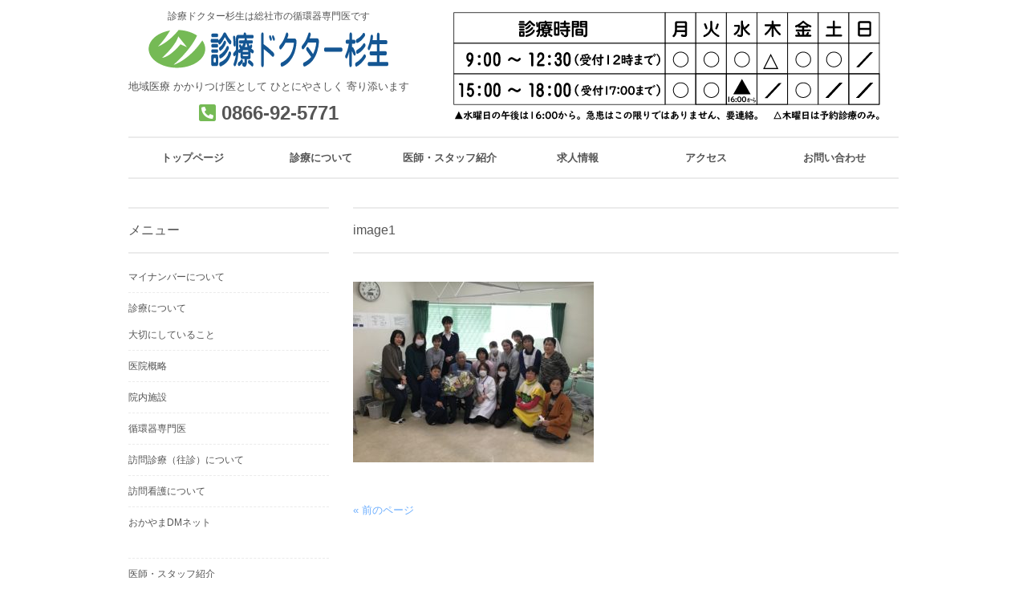

--- FILE ---
content_type: text/html; charset=UTF-8
request_url: https://sugiu.jp/2019/02/04/%E7%94%9F%E6%B6%AF%E7%8F%BE%E5%BD%B9%EF%BC%81/image1-10/
body_size: 10037
content:
<!DOCTYPE html>
<html dir="ltr" lang="ja">
<head>
<meta charset="UTF-8">
<meta name="viewport" content="width=device-width,initial-scale=1.0,minimum-scale=1.0">
<!--
meta name="description" content="image1 | 診療ドクター杉生 - 診療ドクター杉生は総社市の循環器専門医です" 
-->

<link rel="profile" href="http://gmpg.org/xfn/11">
<link rel="stylesheet" type="text/css" media="all" href="https://sugiu.jp/wp-content/themes/tpl_087_rwd/style.css">
<link rel="pingback" href="https://sugiu.jp/xmlrpc.php">
<!--[if lt IE 9]>
<script src="https://sugiu.jp/wp-content/themes/tpl_087_rwd/js/html5.js"></script>
<script src="https://sugiu.jp/wp-content/themes/tpl_087_rwd/js/css3-mediaqueries.js"></script>
<![endif]-->
	<style>img:is([sizes="auto" i], [sizes^="auto," i]) { contain-intrinsic-size: 3000px 1500px }</style>
	
		<!-- All in One SEO 4.8.6 - aioseo.com -->
		<title>image1 | 診療ドクター杉生</title>
	<meta name="robots" content="max-image-preview:large" />
	<meta name="author" content="Yoritsune"/>
	<meta name="google-site-verification" content="F2U7xhqADWIxhSBpOpsbvU7O_fiKCHmKsUD72t-d8Kg" />
	<link rel="canonical" href="https://sugiu.jp/2019/02/04/%e7%94%9f%e6%b6%af%e7%8f%be%e5%bd%b9%ef%bc%81/image1-10/" />
	<meta name="generator" content="All in One SEO (AIOSEO) 4.8.6" />
		<script type="application/ld+json" class="aioseo-schema">
			{"@context":"https:\/\/schema.org","@graph":[{"@type":"BreadcrumbList","@id":"https:\/\/sugiu.jp\/2019\/02\/04\/%e7%94%9f%e6%b6%af%e7%8f%be%e5%bd%b9%ef%bc%81\/image1-10\/#breadcrumblist","itemListElement":[{"@type":"ListItem","@id":"https:\/\/sugiu.jp#listItem","position":1,"name":"Home","item":"https:\/\/sugiu.jp","nextItem":{"@type":"ListItem","@id":"https:\/\/sugiu.jp\/2019\/02\/04\/%e7%94%9f%e6%b6%af%e7%8f%be%e5%bd%b9%ef%bc%81\/image1-10\/#listItem","name":"image1"}},{"@type":"ListItem","@id":"https:\/\/sugiu.jp\/2019\/02\/04\/%e7%94%9f%e6%b6%af%e7%8f%be%e5%bd%b9%ef%bc%81\/image1-10\/#listItem","position":2,"name":"image1","previousItem":{"@type":"ListItem","@id":"https:\/\/sugiu.jp#listItem","name":"Home"}}]},{"@type":"ItemPage","@id":"https:\/\/sugiu.jp\/2019\/02\/04\/%e7%94%9f%e6%b6%af%e7%8f%be%e5%bd%b9%ef%bc%81\/image1-10\/#itempage","url":"https:\/\/sugiu.jp\/2019\/02\/04\/%e7%94%9f%e6%b6%af%e7%8f%be%e5%bd%b9%ef%bc%81\/image1-10\/","name":"image1 | \u8a3a\u7642\u30c9\u30af\u30bf\u30fc\u6749\u751f","inLanguage":"ja","isPartOf":{"@id":"https:\/\/sugiu.jp\/#website"},"breadcrumb":{"@id":"https:\/\/sugiu.jp\/2019\/02\/04\/%e7%94%9f%e6%b6%af%e7%8f%be%e5%bd%b9%ef%bc%81\/image1-10\/#breadcrumblist"},"author":{"@id":"https:\/\/sugiu.jp\/author\/yoritsune\/#author"},"creator":{"@id":"https:\/\/sugiu.jp\/author\/yoritsune\/#author"},"datePublished":"2019-02-04T22:48:52+09:00","dateModified":"2019-02-04T22:48:52+09:00"},{"@type":"Organization","@id":"https:\/\/sugiu.jp\/#organization","name":"\u8a3a\u7642\u30c9\u30af\u30bf\u30fc\u6749\u751f","description":"\u8a3a\u7642\u30c9\u30af\u30bf\u30fc\u6749\u751f\u306f\u7dcf\u793e\u5e02\u306e\u5faa\u74b0\u5668\u5c02\u9580\u533b\u3067\u3059","url":"https:\/\/sugiu.jp\/"},{"@type":"Person","@id":"https:\/\/sugiu.jp\/author\/yoritsune\/#author","url":"https:\/\/sugiu.jp\/author\/yoritsune\/","name":"Yoritsune","image":{"@type":"ImageObject","@id":"https:\/\/sugiu.jp\/2019\/02\/04\/%e7%94%9f%e6%b6%af%e7%8f%be%e5%bd%b9%ef%bc%81\/image1-10\/#authorImage","url":"https:\/\/secure.gravatar.com\/avatar\/bc08d7f7912147afc22ebe8eff34282110e4a5bb32a40471ed23a63dd02ff580?s=96&d=mm&r=g","width":96,"height":96,"caption":"Yoritsune"}},{"@type":"WebSite","@id":"https:\/\/sugiu.jp\/#website","url":"https:\/\/sugiu.jp\/","name":"\u8a3a\u7642\u30c9\u30af\u30bf\u30fc\u6749\u751f","description":"\u8a3a\u7642\u30c9\u30af\u30bf\u30fc\u6749\u751f\u306f\u7dcf\u793e\u5e02\u306e\u5faa\u74b0\u5668\u5c02\u9580\u533b\u3067\u3059","inLanguage":"ja","publisher":{"@id":"https:\/\/sugiu.jp\/#organization"}}]}
		</script>
		<!-- All in One SEO -->

<link rel="alternate" type="application/rss+xml" title="診療ドクター杉生 &raquo; image1 のコメントのフィード" href="https://sugiu.jp/2019/02/04/%e7%94%9f%e6%b6%af%e7%8f%be%e5%bd%b9%ef%bc%81/image1-10/feed/" />
<script type="text/javascript">
/* <![CDATA[ */
window._wpemojiSettings = {"baseUrl":"https:\/\/s.w.org\/images\/core\/emoji\/16.0.1\/72x72\/","ext":".png","svgUrl":"https:\/\/s.w.org\/images\/core\/emoji\/16.0.1\/svg\/","svgExt":".svg","source":{"concatemoji":"https:\/\/sugiu.jp\/wp-includes\/js\/wp-emoji-release.min.js?ver=6.8.3"}};
/*! This file is auto-generated */
!function(s,n){var o,i,e;function c(e){try{var t={supportTests:e,timestamp:(new Date).valueOf()};sessionStorage.setItem(o,JSON.stringify(t))}catch(e){}}function p(e,t,n){e.clearRect(0,0,e.canvas.width,e.canvas.height),e.fillText(t,0,0);var t=new Uint32Array(e.getImageData(0,0,e.canvas.width,e.canvas.height).data),a=(e.clearRect(0,0,e.canvas.width,e.canvas.height),e.fillText(n,0,0),new Uint32Array(e.getImageData(0,0,e.canvas.width,e.canvas.height).data));return t.every(function(e,t){return e===a[t]})}function u(e,t){e.clearRect(0,0,e.canvas.width,e.canvas.height),e.fillText(t,0,0);for(var n=e.getImageData(16,16,1,1),a=0;a<n.data.length;a++)if(0!==n.data[a])return!1;return!0}function f(e,t,n,a){switch(t){case"flag":return n(e,"\ud83c\udff3\ufe0f\u200d\u26a7\ufe0f","\ud83c\udff3\ufe0f\u200b\u26a7\ufe0f")?!1:!n(e,"\ud83c\udde8\ud83c\uddf6","\ud83c\udde8\u200b\ud83c\uddf6")&&!n(e,"\ud83c\udff4\udb40\udc67\udb40\udc62\udb40\udc65\udb40\udc6e\udb40\udc67\udb40\udc7f","\ud83c\udff4\u200b\udb40\udc67\u200b\udb40\udc62\u200b\udb40\udc65\u200b\udb40\udc6e\u200b\udb40\udc67\u200b\udb40\udc7f");case"emoji":return!a(e,"\ud83e\udedf")}return!1}function g(e,t,n,a){var r="undefined"!=typeof WorkerGlobalScope&&self instanceof WorkerGlobalScope?new OffscreenCanvas(300,150):s.createElement("canvas"),o=r.getContext("2d",{willReadFrequently:!0}),i=(o.textBaseline="top",o.font="600 32px Arial",{});return e.forEach(function(e){i[e]=t(o,e,n,a)}),i}function t(e){var t=s.createElement("script");t.src=e,t.defer=!0,s.head.appendChild(t)}"undefined"!=typeof Promise&&(o="wpEmojiSettingsSupports",i=["flag","emoji"],n.supports={everything:!0,everythingExceptFlag:!0},e=new Promise(function(e){s.addEventListener("DOMContentLoaded",e,{once:!0})}),new Promise(function(t){var n=function(){try{var e=JSON.parse(sessionStorage.getItem(o));if("object"==typeof e&&"number"==typeof e.timestamp&&(new Date).valueOf()<e.timestamp+604800&&"object"==typeof e.supportTests)return e.supportTests}catch(e){}return null}();if(!n){if("undefined"!=typeof Worker&&"undefined"!=typeof OffscreenCanvas&&"undefined"!=typeof URL&&URL.createObjectURL&&"undefined"!=typeof Blob)try{var e="postMessage("+g.toString()+"("+[JSON.stringify(i),f.toString(),p.toString(),u.toString()].join(",")+"));",a=new Blob([e],{type:"text/javascript"}),r=new Worker(URL.createObjectURL(a),{name:"wpTestEmojiSupports"});return void(r.onmessage=function(e){c(n=e.data),r.terminate(),t(n)})}catch(e){}c(n=g(i,f,p,u))}t(n)}).then(function(e){for(var t in e)n.supports[t]=e[t],n.supports.everything=n.supports.everything&&n.supports[t],"flag"!==t&&(n.supports.everythingExceptFlag=n.supports.everythingExceptFlag&&n.supports[t]);n.supports.everythingExceptFlag=n.supports.everythingExceptFlag&&!n.supports.flag,n.DOMReady=!1,n.readyCallback=function(){n.DOMReady=!0}}).then(function(){return e}).then(function(){var e;n.supports.everything||(n.readyCallback(),(e=n.source||{}).concatemoji?t(e.concatemoji):e.wpemoji&&e.twemoji&&(t(e.twemoji),t(e.wpemoji)))}))}((window,document),window._wpemojiSettings);
/* ]]> */
</script>
<style id='wp-emoji-styles-inline-css' type='text/css'>

	img.wp-smiley, img.emoji {
		display: inline !important;
		border: none !important;
		box-shadow: none !important;
		height: 1em !important;
		width: 1em !important;
		margin: 0 0.07em !important;
		vertical-align: -0.1em !important;
		background: none !important;
		padding: 0 !important;
	}
</style>
<link rel='stylesheet' id='wp-block-library-css' href='https://sugiu.jp/wp-includes/css/dist/block-library/style.min.css?ver=6.8.3' type='text/css' media='all' />
<style id='classic-theme-styles-inline-css' type='text/css'>
/*! This file is auto-generated */
.wp-block-button__link{color:#fff;background-color:#32373c;border-radius:9999px;box-shadow:none;text-decoration:none;padding:calc(.667em + 2px) calc(1.333em + 2px);font-size:1.125em}.wp-block-file__button{background:#32373c;color:#fff;text-decoration:none}
</style>
<style id='global-styles-inline-css' type='text/css'>
:root{--wp--preset--aspect-ratio--square: 1;--wp--preset--aspect-ratio--4-3: 4/3;--wp--preset--aspect-ratio--3-4: 3/4;--wp--preset--aspect-ratio--3-2: 3/2;--wp--preset--aspect-ratio--2-3: 2/3;--wp--preset--aspect-ratio--16-9: 16/9;--wp--preset--aspect-ratio--9-16: 9/16;--wp--preset--color--black: #000000;--wp--preset--color--cyan-bluish-gray: #abb8c3;--wp--preset--color--white: #ffffff;--wp--preset--color--pale-pink: #f78da7;--wp--preset--color--vivid-red: #cf2e2e;--wp--preset--color--luminous-vivid-orange: #ff6900;--wp--preset--color--luminous-vivid-amber: #fcb900;--wp--preset--color--light-green-cyan: #7bdcb5;--wp--preset--color--vivid-green-cyan: #00d084;--wp--preset--color--pale-cyan-blue: #8ed1fc;--wp--preset--color--vivid-cyan-blue: #0693e3;--wp--preset--color--vivid-purple: #9b51e0;--wp--preset--gradient--vivid-cyan-blue-to-vivid-purple: linear-gradient(135deg,rgba(6,147,227,1) 0%,rgb(155,81,224) 100%);--wp--preset--gradient--light-green-cyan-to-vivid-green-cyan: linear-gradient(135deg,rgb(122,220,180) 0%,rgb(0,208,130) 100%);--wp--preset--gradient--luminous-vivid-amber-to-luminous-vivid-orange: linear-gradient(135deg,rgba(252,185,0,1) 0%,rgba(255,105,0,1) 100%);--wp--preset--gradient--luminous-vivid-orange-to-vivid-red: linear-gradient(135deg,rgba(255,105,0,1) 0%,rgb(207,46,46) 100%);--wp--preset--gradient--very-light-gray-to-cyan-bluish-gray: linear-gradient(135deg,rgb(238,238,238) 0%,rgb(169,184,195) 100%);--wp--preset--gradient--cool-to-warm-spectrum: linear-gradient(135deg,rgb(74,234,220) 0%,rgb(151,120,209) 20%,rgb(207,42,186) 40%,rgb(238,44,130) 60%,rgb(251,105,98) 80%,rgb(254,248,76) 100%);--wp--preset--gradient--blush-light-purple: linear-gradient(135deg,rgb(255,206,236) 0%,rgb(152,150,240) 100%);--wp--preset--gradient--blush-bordeaux: linear-gradient(135deg,rgb(254,205,165) 0%,rgb(254,45,45) 50%,rgb(107,0,62) 100%);--wp--preset--gradient--luminous-dusk: linear-gradient(135deg,rgb(255,203,112) 0%,rgb(199,81,192) 50%,rgb(65,88,208) 100%);--wp--preset--gradient--pale-ocean: linear-gradient(135deg,rgb(255,245,203) 0%,rgb(182,227,212) 50%,rgb(51,167,181) 100%);--wp--preset--gradient--electric-grass: linear-gradient(135deg,rgb(202,248,128) 0%,rgb(113,206,126) 100%);--wp--preset--gradient--midnight: linear-gradient(135deg,rgb(2,3,129) 0%,rgb(40,116,252) 100%);--wp--preset--font-size--small: 13px;--wp--preset--font-size--medium: 20px;--wp--preset--font-size--large: 36px;--wp--preset--font-size--x-large: 42px;--wp--preset--spacing--20: 0.44rem;--wp--preset--spacing--30: 0.67rem;--wp--preset--spacing--40: 1rem;--wp--preset--spacing--50: 1.5rem;--wp--preset--spacing--60: 2.25rem;--wp--preset--spacing--70: 3.38rem;--wp--preset--spacing--80: 5.06rem;--wp--preset--shadow--natural: 6px 6px 9px rgba(0, 0, 0, 0.2);--wp--preset--shadow--deep: 12px 12px 50px rgba(0, 0, 0, 0.4);--wp--preset--shadow--sharp: 6px 6px 0px rgba(0, 0, 0, 0.2);--wp--preset--shadow--outlined: 6px 6px 0px -3px rgba(255, 255, 255, 1), 6px 6px rgba(0, 0, 0, 1);--wp--preset--shadow--crisp: 6px 6px 0px rgba(0, 0, 0, 1);}:where(.is-layout-flex){gap: 0.5em;}:where(.is-layout-grid){gap: 0.5em;}body .is-layout-flex{display: flex;}.is-layout-flex{flex-wrap: wrap;align-items: center;}.is-layout-flex > :is(*, div){margin: 0;}body .is-layout-grid{display: grid;}.is-layout-grid > :is(*, div){margin: 0;}:where(.wp-block-columns.is-layout-flex){gap: 2em;}:where(.wp-block-columns.is-layout-grid){gap: 2em;}:where(.wp-block-post-template.is-layout-flex){gap: 1.25em;}:where(.wp-block-post-template.is-layout-grid){gap: 1.25em;}.has-black-color{color: var(--wp--preset--color--black) !important;}.has-cyan-bluish-gray-color{color: var(--wp--preset--color--cyan-bluish-gray) !important;}.has-white-color{color: var(--wp--preset--color--white) !important;}.has-pale-pink-color{color: var(--wp--preset--color--pale-pink) !important;}.has-vivid-red-color{color: var(--wp--preset--color--vivid-red) !important;}.has-luminous-vivid-orange-color{color: var(--wp--preset--color--luminous-vivid-orange) !important;}.has-luminous-vivid-amber-color{color: var(--wp--preset--color--luminous-vivid-amber) !important;}.has-light-green-cyan-color{color: var(--wp--preset--color--light-green-cyan) !important;}.has-vivid-green-cyan-color{color: var(--wp--preset--color--vivid-green-cyan) !important;}.has-pale-cyan-blue-color{color: var(--wp--preset--color--pale-cyan-blue) !important;}.has-vivid-cyan-blue-color{color: var(--wp--preset--color--vivid-cyan-blue) !important;}.has-vivid-purple-color{color: var(--wp--preset--color--vivid-purple) !important;}.has-black-background-color{background-color: var(--wp--preset--color--black) !important;}.has-cyan-bluish-gray-background-color{background-color: var(--wp--preset--color--cyan-bluish-gray) !important;}.has-white-background-color{background-color: var(--wp--preset--color--white) !important;}.has-pale-pink-background-color{background-color: var(--wp--preset--color--pale-pink) !important;}.has-vivid-red-background-color{background-color: var(--wp--preset--color--vivid-red) !important;}.has-luminous-vivid-orange-background-color{background-color: var(--wp--preset--color--luminous-vivid-orange) !important;}.has-luminous-vivid-amber-background-color{background-color: var(--wp--preset--color--luminous-vivid-amber) !important;}.has-light-green-cyan-background-color{background-color: var(--wp--preset--color--light-green-cyan) !important;}.has-vivid-green-cyan-background-color{background-color: var(--wp--preset--color--vivid-green-cyan) !important;}.has-pale-cyan-blue-background-color{background-color: var(--wp--preset--color--pale-cyan-blue) !important;}.has-vivid-cyan-blue-background-color{background-color: var(--wp--preset--color--vivid-cyan-blue) !important;}.has-vivid-purple-background-color{background-color: var(--wp--preset--color--vivid-purple) !important;}.has-black-border-color{border-color: var(--wp--preset--color--black) !important;}.has-cyan-bluish-gray-border-color{border-color: var(--wp--preset--color--cyan-bluish-gray) !important;}.has-white-border-color{border-color: var(--wp--preset--color--white) !important;}.has-pale-pink-border-color{border-color: var(--wp--preset--color--pale-pink) !important;}.has-vivid-red-border-color{border-color: var(--wp--preset--color--vivid-red) !important;}.has-luminous-vivid-orange-border-color{border-color: var(--wp--preset--color--luminous-vivid-orange) !important;}.has-luminous-vivid-amber-border-color{border-color: var(--wp--preset--color--luminous-vivid-amber) !important;}.has-light-green-cyan-border-color{border-color: var(--wp--preset--color--light-green-cyan) !important;}.has-vivid-green-cyan-border-color{border-color: var(--wp--preset--color--vivid-green-cyan) !important;}.has-pale-cyan-blue-border-color{border-color: var(--wp--preset--color--pale-cyan-blue) !important;}.has-vivid-cyan-blue-border-color{border-color: var(--wp--preset--color--vivid-cyan-blue) !important;}.has-vivid-purple-border-color{border-color: var(--wp--preset--color--vivid-purple) !important;}.has-vivid-cyan-blue-to-vivid-purple-gradient-background{background: var(--wp--preset--gradient--vivid-cyan-blue-to-vivid-purple) !important;}.has-light-green-cyan-to-vivid-green-cyan-gradient-background{background: var(--wp--preset--gradient--light-green-cyan-to-vivid-green-cyan) !important;}.has-luminous-vivid-amber-to-luminous-vivid-orange-gradient-background{background: var(--wp--preset--gradient--luminous-vivid-amber-to-luminous-vivid-orange) !important;}.has-luminous-vivid-orange-to-vivid-red-gradient-background{background: var(--wp--preset--gradient--luminous-vivid-orange-to-vivid-red) !important;}.has-very-light-gray-to-cyan-bluish-gray-gradient-background{background: var(--wp--preset--gradient--very-light-gray-to-cyan-bluish-gray) !important;}.has-cool-to-warm-spectrum-gradient-background{background: var(--wp--preset--gradient--cool-to-warm-spectrum) !important;}.has-blush-light-purple-gradient-background{background: var(--wp--preset--gradient--blush-light-purple) !important;}.has-blush-bordeaux-gradient-background{background: var(--wp--preset--gradient--blush-bordeaux) !important;}.has-luminous-dusk-gradient-background{background: var(--wp--preset--gradient--luminous-dusk) !important;}.has-pale-ocean-gradient-background{background: var(--wp--preset--gradient--pale-ocean) !important;}.has-electric-grass-gradient-background{background: var(--wp--preset--gradient--electric-grass) !important;}.has-midnight-gradient-background{background: var(--wp--preset--gradient--midnight) !important;}.has-small-font-size{font-size: var(--wp--preset--font-size--small) !important;}.has-medium-font-size{font-size: var(--wp--preset--font-size--medium) !important;}.has-large-font-size{font-size: var(--wp--preset--font-size--large) !important;}.has-x-large-font-size{font-size: var(--wp--preset--font-size--x-large) !important;}
:where(.wp-block-post-template.is-layout-flex){gap: 1.25em;}:where(.wp-block-post-template.is-layout-grid){gap: 1.25em;}
:where(.wp-block-columns.is-layout-flex){gap: 2em;}:where(.wp-block-columns.is-layout-grid){gap: 2em;}
:root :where(.wp-block-pullquote){font-size: 1.5em;line-height: 1.6;}
</style>
<link rel='stylesheet' id='tablepress-default-css' href='https://sugiu.jp/wp-content/plugins/tablepress/css/build/default.css?ver=3.1.3' type='text/css' media='all' />
<link rel='stylesheet' id='pt-tabs-style-css' href='https://sugiu.jp/wp-content/plugins/tabs-widget-for-page-builder/assets/css/style.min.css?ver=1.2.1' type='text/css' media='all' />
<script type="text/javascript" src="https://sugiu.jp/wp-includes/js/jquery/jquery.min.js?ver=3.7.1" id="jquery-core-js"></script>
<script type="text/javascript" src="https://sugiu.jp/wp-includes/js/jquery/jquery-migrate.min.js?ver=3.4.1" id="jquery-migrate-js"></script>
<script type="text/javascript" src="https://sugiu.jp/wp-content/plugins/tabs-widget-for-page-builder/assets/js/main.min.js?ver=1.2.1" id="pt-tabs-main-js-js"></script>
<link rel="https://api.w.org/" href="https://sugiu.jp/wp-json/" /><link rel="alternate" title="JSON" type="application/json" href="https://sugiu.jp/wp-json/wp/v2/media/681" /><link rel="EditURI" type="application/rsd+xml" title="RSD" href="https://sugiu.jp/xmlrpc.php?rsd" />
<link rel='shortlink' href='https://sugiu.jp/?p=681' />
<link rel="alternate" title="oEmbed (JSON)" type="application/json+oembed" href="https://sugiu.jp/wp-json/oembed/1.0/embed?url=https%3A%2F%2Fsugiu.jp%2F2019%2F02%2F04%2F%25e7%2594%259f%25e6%25b6%25af%25e7%258f%25be%25e5%25bd%25b9%25ef%25bc%2581%2Fimage1-10%2F" />
<link rel="alternate" title="oEmbed (XML)" type="text/xml+oembed" href="https://sugiu.jp/wp-json/oembed/1.0/embed?url=https%3A%2F%2Fsugiu.jp%2F2019%2F02%2F04%2F%25e7%2594%259f%25e6%25b6%25af%25e7%258f%25be%25e5%25bd%25b9%25ef%25bc%2581%2Fimage1-10%2F&#038;format=xml" />
<link rel="icon" href="https://sugiu.jp/wp-content/uploads/2018/05/cropped-002-32x32.jpg" sizes="32x32" />
<link rel="icon" href="https://sugiu.jp/wp-content/uploads/2018/05/cropped-002-192x192.jpg" sizes="192x192" />
<link rel="apple-touch-icon" href="https://sugiu.jp/wp-content/uploads/2018/05/cropped-002-180x180.jpg" />
<meta name="msapplication-TileImage" content="https://sugiu.jp/wp-content/uploads/2018/05/cropped-002-270x270.jpg" />
		<style type="text/css" id="wp-custom-css">
			.header_logo {
	width: 320px;
	height:61px;
	/* padding-top:10px; */
}
.header_week {
	width: 540px;
	height: auto;
	padding-top:10px;
}

/*
header .info p.tel {
	font-size: 1.6rem;
	float: left;
	letter-spacing: -2px;
	padding:10px;
	text-align: center;
}
header .info p.tel i {
	color: #75ba55;
}
*/

header .logo p.tel {
	font-size: 1.5rem;
	float: left;
	letter-spacing: 0;
	/* padding:10px; */
    width: 100%;
    display: block;
	text-align: center;
}
header .logo p.tel i {
	color: #75ba55;
}

#header .logo {
	width: auto;
	text-align: center;
}
#header h1 {
	padding-bottom: 0;
}
#mainNav ul li a {
	height: auto;
}
.logo span {
    font-size: 0.8rem;
}
.gridWrapper .grid .box img {
width:100%;
}

@media only screen and (max-width: 640px) {
header .info {
		padding-right: 0;
	}
header .info p.tel {
	float: none;
	letter-spacing:0;
	}
}

strong {
	font-weight:bold;
}

section#main section.content p.dateLabel {
	display:none;
}

#pl-w6493d95a479fa .widget-title {
	padding-left:1rem;
	font-weight:bold;
}		</style>
		<script src="https://sugiu.jp/wp-content/themes/tpl_087_rwd/js/jquery1.4.4.min.js"></script>
<script src="https://sugiu.jp/wp-content/themes/tpl_087_rwd/js/script.js"></script>

<link href="/lib/css/fontawesome-all.css" rel="stylesheet">

<!-- Global site tag (gtag.js) - Google Analytics -->
<script async src="https://www.googletagmanager.com/gtag/js?id=UA-25269280-40"></script>
<script>
  window.dataLayer = window.dataLayer || [];
  function gtag(){dataLayer.push(arguments);}
  gtag('js', new Date());

  gtag('config', 'UA-25269280-40');
</script>
<meta name="google-site-verification" content="F2U7xhqADWIxhSBpOpsbvU7O_fiKCHmKsUD72t-d8Kg" />
</head>
<body>
  <header id="header" role="banner">
		

		<div class="logo">
			<h1>診療ドクター杉生は総社市の循環器専門医です</h1>
		  <a href="https://sugiu.jp/" title="診療ドクター杉生" rel="home">
			<img src="/lib/images/sugiu-logo.svg" alt="診療ドクター杉生" class="header_logo">
      <span>地域医療 かかりつけ医として ひとにやさしく 寄り添います</span>			  
      </a>
			<a href="tel:0866925771" class="tel_link"><p class="tel"><i class="fas fa-phone-square fa-flip-horizontal"></i> 0866-92-5771</p>
</a>
		</div>
    <div class="info">
		<!-- <a href="tel:0866925771" class="tel_link"><p class="tel"><i class="fas fa-phone-square fa-flip-horizontal"></i> 0866-92-5771</p>
</a> -->
			<img src="/wp-content/uploads/2025/09/sugiu_week202509b.svg" alt="診療時間表" class="header_week">
    	<!-- <p class="open">診療時間: <br>9時～12時30分（受付12時まで）<br>15時～18時（受付17時30分まで／水曜日は16時から）</p>
 -->
    </div>
	</header>

  <nav id="mainNav">
  	<div class="inner">
    <a class="menu" id="menu"><span>MENU</span></a>
		<div class="panel">   
    <ul><li id="menu-item-25" class="menu-item menu-item-type-custom menu-item-object-custom menu-item-home"><a href="https://sugiu.jp"><strong>トップページ</strong></a></li>
<li id="menu-item-24" class="menu-item menu-item-type-post_type menu-item-object-page menu-item-has-children"><a href="https://sugiu.jp/%e8%a8%ba%e7%99%82%e3%81%ab%e3%81%a4%e3%81%84%e3%81%a6/"><strong>診療について</strong></a>
<ul class="sub-menu">
	<li id="menu-item-27" class="menu-item menu-item-type-post_type menu-item-object-page"><a href="https://sugiu.jp/%e8%a8%ba%e7%99%82%e3%81%ab%e3%81%a4%e3%81%84%e3%81%a6/%e5%a4%a7%e5%88%87%e3%81%ab%e3%81%97%e3%81%a6%e3%81%84%e3%82%8b%e3%81%93%e3%81%a8/">大切にしていること</a></li>
	<li id="menu-item-30" class="menu-item menu-item-type-post_type menu-item-object-page"><a href="https://sugiu.jp/%e8%a8%ba%e7%99%82%e3%81%ab%e3%81%a4%e3%81%84%e3%81%a6/%e5%8c%bb%e9%99%a2%e6%a6%82%e7%95%a5/">医院概略</a></li>
	<li id="menu-item-33" class="menu-item menu-item-type-post_type menu-item-object-page"><a href="https://sugiu.jp/%e8%a8%ba%e7%99%82%e3%81%ab%e3%81%a4%e3%81%84%e3%81%a6/%e9%99%a2%e5%86%85%e6%96%bd%e8%a8%ad/">院内施設</a></li>
	<li id="menu-item-36" class="menu-item menu-item-type-post_type menu-item-object-page"><a href="https://sugiu.jp/%e8%a8%ba%e7%99%82%e3%81%ab%e3%81%a4%e3%81%84%e3%81%a6/%e5%be%aa%e7%92%b0%e5%99%a8%e5%b0%82%e9%96%80%e5%8c%bb/">循環器専門医</a></li>
	<li id="menu-item-39" class="menu-item menu-item-type-post_type menu-item-object-page"><a href="https://sugiu.jp/%e8%a8%ba%e7%99%82%e3%81%ab%e3%81%a4%e3%81%84%e3%81%a6/%e8%a8%aa%e5%95%8f%e8%a8%ba%e7%99%82%ef%bc%88%e5%be%80%e8%a8%ba%ef%bc%89%e3%81%ab%e3%81%a4%e3%81%84%e3%81%a6/">訪問診療（往診）について</a></li>
	<li id="menu-item-42" class="menu-item menu-item-type-post_type menu-item-object-page"><a href="https://sugiu.jp/%e8%a8%ba%e7%99%82%e3%81%ab%e3%81%a4%e3%81%84%e3%81%a6/%e8%a8%aa%e5%95%8f%e7%9c%8b%e8%ad%b7%e3%81%ab%e3%81%a4%e3%81%84%e3%81%a6/">訪問看護について</a></li>
	<li id="menu-item-1002" class="menu-item menu-item-type-taxonomy menu-item-object-category"><a href="https://sugiu.jp/category/nutritionist_voice/">栄養士のつぶやき</a></li>
	<li id="menu-item-1003" class="menu-item menu-item-type-post_type menu-item-object-post"><a href="https://sugiu.jp/2022/04/03/%e6%a0%84%e9%a4%8a%e7%9b%b8%e8%ab%87/">栄養相談</a></li>
	<li id="menu-item-45" class="menu-item menu-item-type-post_type menu-item-object-page"><a href="https://sugiu.jp/%e8%a8%ba%e7%99%82%e3%81%ab%e3%81%a4%e3%81%84%e3%81%a6/%e3%81%8a%e3%81%8b%e3%82%84%e3%81%bedm/">おかやまDMネット</a></li>
	<li id="menu-item-1511" class="menu-item menu-item-type-custom menu-item-object-custom"><a target="_blank" href="https://sugiu.jp/wp-content/uploads/2024/10/20241001_1.pdf">施設基準</a></li>
	<li id="menu-item-1519" class="menu-item menu-item-type-post_type menu-item-object-page"><a href="https://sugiu.jp/my_number/">マイナンバーについて</a></li>
</ul>
</li>
<li id="menu-item-23" class="menu-item menu-item-type-post_type menu-item-object-page"><a href="https://sugiu.jp/%e5%8c%bb%e5%b8%ab%e3%83%bb%e3%82%b9%e3%82%bf%e3%83%83%e3%83%95%e7%b4%b9%e4%bb%8b/"><strong>医師・スタッフ紹介</strong></a></li>
<li id="menu-item-22" class="menu-item menu-item-type-post_type menu-item-object-page menu-item-has-children"><a href="https://sugiu.jp/%e6%b1%82%e4%ba%ba%e6%83%85%e5%a0%b1/"><strong>求人情報</strong></a>
<ul class="sub-menu">
	<li id="menu-item-83" class="menu-item menu-item-type-post_type menu-item-object-page"><a href="https://sugiu.jp/%e6%b1%82%e4%ba%ba%e6%83%85%e5%a0%b1/%e3%81%94%e3%81%82%e3%81%84%e3%81%95%e3%81%a4/">ごあいさつ</a></li>
	<li id="menu-item-82" class="menu-item menu-item-type-post_type menu-item-object-page"><a href="https://sugiu.jp/%e6%b1%82%e4%ba%ba%e6%83%85%e5%a0%b1/%e8%a8%ba%e7%99%82%e3%83%89%e3%82%af%e3%82%bf%e3%83%bc%e6%9d%89%e7%94%9f%e3%81%ae%e7%89%b9%e5%be%b4/">診療ドクター杉生の特徴</a></li>
	<li id="menu-item-81" class="menu-item menu-item-type-post_type menu-item-object-page"><a href="https://sugiu.jp/%e6%b1%82%e4%ba%ba%e6%83%85%e5%a0%b1/%e5%8b%9f%e9%9b%86%e8%a6%81%e9%a0%85/">募集要項</a></li>
	<li id="menu-item-264" class="menu-item menu-item-type-post_type menu-item-object-page"><a href="https://sugiu.jp/%e6%b1%82%e4%ba%ba%e6%83%85%e5%a0%b1/%e3%82%b9%e3%82%bf%e3%83%83%e3%83%95%e7%b4%b9%e4%bb%8b%e6%96%b0/">スタッフ紹介</a></li>
</ul>
</li>
<li id="menu-item-21" class="menu-item menu-item-type-post_type menu-item-object-page"><a href="https://sugiu.jp/%e3%82%a2%e3%82%af%e3%82%bb%e3%82%b9/"><strong>アクセス</strong></a></li>
<li id="menu-item-20" class="menu-item menu-item-type-post_type menu-item-object-page"><a href="https://sugiu.jp/contact/"><strong>お問い合わせ</strong></a></li>
</ul>    </div>
    </div>
  </nav>

<div id="wrapper">


<section id="main">
		<section id="post-681" class="content">	
    <h3 class="heading">image1</h3>   
    <article class="post">
    <p class="dateLabel"><time datetime="2019-02-04">2019/02/04</time> 
			<p class="attachment"><a href='https://sugiu.jp/wp-content/uploads/2019/02/image1.jpeg'><img fetchpriority="high" decoding="async" width="300" height="225" src="https://sugiu.jp/wp-content/uploads/2019/02/image1-300x225.jpeg" class="attachment-medium size-medium" alt="" srcset="https://sugiu.jp/wp-content/uploads/2019/02/image1-300x225.jpeg 300w, https://sugiu.jp/wp-content/uploads/2019/02/image1-768x576.jpeg 768w, https://sugiu.jp/wp-content/uploads/2019/02/image1-1024x768.jpeg 1024w" sizes="(max-width: 300px) 100vw, 300px" /></a></p>
       
		</article>
  </section>
	  <div class="pagenav">
			<span class="prev"><a href="https://sugiu.jp/2019/02/04/%e7%94%9f%e6%b6%af%e7%8f%be%e5%bd%b9%ef%bc%81/" rel="prev">&laquo; 前のページ</a></span>          
			<span class="next"></span>
	</div>
  </section>
<!-- / コンテンツ -->
<aside id="sidebar">
<section id="pages-2" class="widget widget_pages"><h3 class="heading"><span>メニュー</span></h3><article>
			<ul>
				<li class="page_item page-item-1513"><a href="https://sugiu.jp/my_number/">マイナンバーについて</a></li>
<li class="page_item page-item-6 page_item_has_children"><a href="https://sugiu.jp/%e8%a8%ba%e7%99%82%e3%81%ab%e3%81%a4%e3%81%84%e3%81%a6/">診療について</a>
<ul class='children'>
	<li class="page_item page-item-26"><a href="https://sugiu.jp/%e8%a8%ba%e7%99%82%e3%81%ab%e3%81%a4%e3%81%84%e3%81%a6/%e5%a4%a7%e5%88%87%e3%81%ab%e3%81%97%e3%81%a6%e3%81%84%e3%82%8b%e3%81%93%e3%81%a8/">大切にしていること</a></li>
	<li class="page_item page-item-29"><a href="https://sugiu.jp/%e8%a8%ba%e7%99%82%e3%81%ab%e3%81%a4%e3%81%84%e3%81%a6/%e5%8c%bb%e9%99%a2%e6%a6%82%e7%95%a5/">医院概略</a></li>
	<li class="page_item page-item-32"><a href="https://sugiu.jp/%e8%a8%ba%e7%99%82%e3%81%ab%e3%81%a4%e3%81%84%e3%81%a6/%e9%99%a2%e5%86%85%e6%96%bd%e8%a8%ad/">院内施設</a></li>
	<li class="page_item page-item-35"><a href="https://sugiu.jp/%e8%a8%ba%e7%99%82%e3%81%ab%e3%81%a4%e3%81%84%e3%81%a6/%e5%be%aa%e7%92%b0%e5%99%a8%e5%b0%82%e9%96%80%e5%8c%bb/">循環器専門医</a></li>
	<li class="page_item page-item-38"><a href="https://sugiu.jp/%e8%a8%ba%e7%99%82%e3%81%ab%e3%81%a4%e3%81%84%e3%81%a6/%e8%a8%aa%e5%95%8f%e8%a8%ba%e7%99%82%ef%bc%88%e5%be%80%e8%a8%ba%ef%bc%89%e3%81%ab%e3%81%a4%e3%81%84%e3%81%a6/">訪問診療（往診）について</a></li>
	<li class="page_item page-item-41"><a href="https://sugiu.jp/%e8%a8%ba%e7%99%82%e3%81%ab%e3%81%a4%e3%81%84%e3%81%a6/%e8%a8%aa%e5%95%8f%e7%9c%8b%e8%ad%b7%e3%81%ab%e3%81%a4%e3%81%84%e3%81%a6/">訪問看護について</a></li>
	<li class="page_item page-item-44"><a href="https://sugiu.jp/%e8%a8%ba%e7%99%82%e3%81%ab%e3%81%a4%e3%81%84%e3%81%a6/%e3%81%8a%e3%81%8b%e3%82%84%e3%81%bedm/">おかやまDMネット</a></li>
</ul>
</li>
<li class="page_item page-item-8"><a href="https://sugiu.jp/%e5%8c%bb%e5%b8%ab%e3%83%bb%e3%82%b9%e3%82%bf%e3%83%83%e3%83%95%e7%b4%b9%e4%bb%8b/">医師・スタッフ紹介</a></li>
<li class="page_item page-item-10 page_item_has_children"><a href="https://sugiu.jp/%e6%b1%82%e4%ba%ba%e6%83%85%e5%a0%b1/">求人情報</a>
<ul class='children'>
	<li class="page_item page-item-68"><a href="https://sugiu.jp/%e6%b1%82%e4%ba%ba%e6%83%85%e5%a0%b1/%e3%81%94%e3%81%82%e3%81%84%e3%81%95%e3%81%a4/">ごあいさつ</a></li>
	<li class="page_item page-item-71"><a href="https://sugiu.jp/%e6%b1%82%e4%ba%ba%e6%83%85%e5%a0%b1/%e8%a8%ba%e7%99%82%e3%83%89%e3%82%af%e3%82%bf%e3%83%bc%e6%9d%89%e7%94%9f%e3%81%ae%e7%89%b9%e5%be%b4/">診療ドクター杉生の特徴</a></li>
	<li class="page_item page-item-74"><a href="https://sugiu.jp/%e6%b1%82%e4%ba%ba%e6%83%85%e5%a0%b1/%e5%8b%9f%e9%9b%86%e8%a6%81%e9%a0%85/">募集要項</a></li>
	<li class="page_item page-item-260"><a href="https://sugiu.jp/%e6%b1%82%e4%ba%ba%e6%83%85%e5%a0%b1/%e3%82%b9%e3%82%bf%e3%83%83%e3%83%95%e7%b4%b9%e4%bb%8b%e6%96%b0/">スタッフ紹介</a></li>
</ul>
</li>
<li class="page_item page-item-12"><a href="https://sugiu.jp/%e3%82%a2%e3%82%af%e3%82%bb%e3%82%b9/">アクセス</a></li>
<li class="page_item page-item-14"><a href="https://sugiu.jp/contact/">お問い合わせ</a></li>
<li class="page_item page-item-50"><a href="https://sugiu.jp/%e3%82%88%e3%81%8f%e3%81%82%e3%82%8b%e3%81%94%e8%b3%aa%e5%95%8f/">よくあるご質問</a></li>
<li class="page_item page-item-47"><a href="https://sugiu.jp/%e3%83%aa%e3%83%b3%e3%82%af%e9%9b%86/">リンク集</a></li>
			</ul>

			</article></section><section id="categories-2" class="widget widget_categories"><h3 class="heading"><span>カテゴリー</span></h3><article>
			<ul>
					<li class="cat-item cat-item-1"><a href="https://sugiu.jp/category/infomation/">お知らせ</a>
</li>
	<li class="cat-item cat-item-5"><a href="https://sugiu.jp/category/blog/">ブログ</a>
</li>
	<li class="cat-item cat-item-11"><a href="https://sugiu.jp/category/news-release/">新着情報</a>
</li>
	<li class="cat-item cat-item-10"><a href="https://sugiu.jp/category/nutritionist_voice/">栄養士のつぶやき</a>
</li>
			</ul>

			</article></section>
		<section id="recent-posts-2" class="widget widget_recent_entries">
		<h3 class="heading"><span>最近の投稿</span></h3><article>
		<ul>
											<li>
					<a href="https://sugiu.jp/2025/12/03/%e3%80%8e%e3%82%a4%e3%83%b3%e3%83%95%e3%83%ab%e3%82%a8%e3%83%b3%e3%82%b6%e3%83%bb%e3%82%b3%e3%83%ad%e3%83%8a%e3%82%a6%e3%82%a4%e3%83%ab%e3%82%b9%e6%84%9f%e6%9f%93%e7%97%87%e5%af%be%e5%bf%9c%e3%81%ab/">『インフルエンザ・コロナウイルス感染症対応について』アップしました</a>
									</li>
											<li>
					<a href="https://sugiu.jp/2025/12/03/%e4%bb%a4%e5%92%8c7%e5%b9%b4%e5%ba%a6%e3%80%80%e5%b9%b4%e6%9c%ab%e5%b9%b4%e5%a7%8b%e3%81%ae%e8%a8%ba%e7%99%82%e3%81%ab%e3%81%a4%e3%81%84%e3%81%a6%e3%80%8d/">[令和7年度　年末年始の診療について」をアップしました</a>
									</li>
											<li>
					<a href="https://sugiu.jp/2025/08/23/%e5%bd%93%e9%99%a2%e3%81%a7%e3%81%af%e3%83%9e%e3%82%a4%e3%83%8a%e4%bf%9d%e9%99%ba%e8%a8%bc%e3%82%92%e6%8e%a8%e5%a5%a8%e3%81%97%e3%81%a6%e3%81%84%e3%81%be%e3%81%99/">当院ではマイナ保険証を推奨しております</a>
									</li>
											<li>
					<a href="https://sugiu.jp/2025/08/23/%e3%82%a4%e3%83%b3%e3%83%95%e3%83%ab%e3%82%a8%e3%83%b3%e3%82%b6%e3%83%bb%e3%82%b3%e3%83%ad%e3%83%8a%e3%82%a6%e3%82%a4%e3%83%ab%e3%82%b9%e6%84%9f%e6%9f%93%e7%97%87%e5%af%be%e5%bf%9c%e3%81%ab%e3%81%a4/">インフルエンザ・コロナウイルス感染症対応について</a>
									</li>
											<li>
					<a href="https://sugiu.jp/2024/10/01/%e3%83%9e%e3%82%a4%e3%83%8a%e3%83%b3%e3%83%90%e3%83%bc%e3%81%ab%e3%81%a4%e3%81%84%e3%81%a6/">マイナンバーについて</a>
									</li>
					</ul>

		</article></section><section id="archives-2" class="widget widget_archive"><h3 class="heading"><span>アーカイブ</span></h3><article>		<label class="screen-reader-text" for="archives-dropdown-2">アーカイブ</label>
		<select id="archives-dropdown-2" name="archive-dropdown">
			
			<option value="">月を選択</option>
				<option value='https://sugiu.jp/2025/12/'> 2025年12月 </option>
	<option value='https://sugiu.jp/2025/08/'> 2025年8月 </option>
	<option value='https://sugiu.jp/2024/10/'> 2024年10月 </option>
	<option value='https://sugiu.jp/2024/03/'> 2024年3月 </option>
	<option value='https://sugiu.jp/2024/01/'> 2024年1月 </option>
	<option value='https://sugiu.jp/2023/09/'> 2023年9月 </option>
	<option value='https://sugiu.jp/2023/07/'> 2023年7月 </option>
	<option value='https://sugiu.jp/2023/06/'> 2023年6月 </option>
	<option value='https://sugiu.jp/2023/05/'> 2023年5月 </option>
	<option value='https://sugiu.jp/2022/10/'> 2022年10月 </option>
	<option value='https://sugiu.jp/2022/09/'> 2022年9月 </option>
	<option value='https://sugiu.jp/2022/07/'> 2022年7月 </option>
	<option value='https://sugiu.jp/2022/06/'> 2022年6月 </option>
	<option value='https://sugiu.jp/2022/05/'> 2022年5月 </option>
	<option value='https://sugiu.jp/2022/04/'> 2022年4月 </option>
	<option value='https://sugiu.jp/2021/12/'> 2021年12月 </option>
	<option value='https://sugiu.jp/2021/11/'> 2021年11月 </option>
	<option value='https://sugiu.jp/2021/10/'> 2021年10月 </option>
	<option value='https://sugiu.jp/2021/09/'> 2021年9月 </option>
	<option value='https://sugiu.jp/2021/08/'> 2021年8月 </option>
	<option value='https://sugiu.jp/2021/07/'> 2021年7月 </option>
	<option value='https://sugiu.jp/2021/05/'> 2021年5月 </option>
	<option value='https://sugiu.jp/2021/04/'> 2021年4月 </option>
	<option value='https://sugiu.jp/2021/03/'> 2021年3月 </option>
	<option value='https://sugiu.jp/2021/01/'> 2021年1月 </option>
	<option value='https://sugiu.jp/2020/12/'> 2020年12月 </option>
	<option value='https://sugiu.jp/2020/11/'> 2020年11月 </option>
	<option value='https://sugiu.jp/2020/10/'> 2020年10月 </option>
	<option value='https://sugiu.jp/2020/09/'> 2020年9月 </option>
	<option value='https://sugiu.jp/2020/07/'> 2020年7月 </option>
	<option value='https://sugiu.jp/2020/06/'> 2020年6月 </option>
	<option value='https://sugiu.jp/2020/05/'> 2020年5月 </option>
	<option value='https://sugiu.jp/2020/04/'> 2020年4月 </option>
	<option value='https://sugiu.jp/2020/03/'> 2020年3月 </option>
	<option value='https://sugiu.jp/2020/02/'> 2020年2月 </option>
	<option value='https://sugiu.jp/2019/11/'> 2019年11月 </option>
	<option value='https://sugiu.jp/2019/10/'> 2019年10月 </option>
	<option value='https://sugiu.jp/2019/09/'> 2019年9月 </option>
	<option value='https://sugiu.jp/2019/08/'> 2019年8月 </option>
	<option value='https://sugiu.jp/2019/07/'> 2019年7月 </option>
	<option value='https://sugiu.jp/2019/06/'> 2019年6月 </option>
	<option value='https://sugiu.jp/2019/05/'> 2019年5月 </option>
	<option value='https://sugiu.jp/2019/04/'> 2019年4月 </option>
	<option value='https://sugiu.jp/2019/03/'> 2019年3月 </option>
	<option value='https://sugiu.jp/2019/02/'> 2019年2月 </option>
	<option value='https://sugiu.jp/2019/01/'> 2019年1月 </option>
	<option value='https://sugiu.jp/2018/12/'> 2018年12月 </option>
	<option value='https://sugiu.jp/2018/11/'> 2018年11月 </option>
	<option value='https://sugiu.jp/2018/10/'> 2018年10月 </option>
	<option value='https://sugiu.jp/2018/09/'> 2018年9月 </option>
	<option value='https://sugiu.jp/2018/08/'> 2018年8月 </option>
	<option value='https://sugiu.jp/2018/07/'> 2018年7月 </option>
	<option value='https://sugiu.jp/2018/06/'> 2018年6月 </option>
	<option value='https://sugiu.jp/2018/05/'> 2018年5月 </option>

		</select>

			<script type="text/javascript">
/* <![CDATA[ */

(function() {
	var dropdown = document.getElementById( "archives-dropdown-2" );
	function onSelectChange() {
		if ( dropdown.options[ dropdown.selectedIndex ].value !== '' ) {
			document.location.href = this.options[ this.selectedIndex ].value;
		}
	}
	dropdown.onchange = onSelectChange;
})();

/* ]]> */
</script>
</article></section></aside>	<!-- フッター -->
<style>
	#footer {
	margin-top: 25px;
	border-top : 2px solid #ebebeb;
}
	#footer .inner {
	padding: 20px 0;
	}
</style>

	<footer id="footer">
  <div class="inner">
		
    <!-- 左側 -->
		<div id="info" class="grid">
	  	<!-- ロゴ -->
			<div class="logo">		
  			<a href="https://sugiu.jp/" title="診療ドクター杉生" rel="home">
						診療ドクター杉生          	<span>地域医療 かかりつけ医として ひとにやさしく 寄り添います</span>      	</a>
			</div>
			<!-- / ロゴ -->
    
			<!-- 電話番号+受付時間 -->
			<div class="info">
    		<p class="tel"><i class="fas fa-phone-square fa-flip-horizontal"></i> 0866-92-5771</p>
    		<p class="open">診療時間: <br>9時～12時30分（受付12時まで）<br>15時～18時（受付17時30分まで／水曜日は16時から）</p>
    	</div>
			<!-- / 電話番号+受付時間 -->
		</div>  
		<!-- / 左側 -->
	
  	<!-- 右側 ナビゲーション -->
	
	<div class="menu-footersp-container">
			<ul class="footnav"><li id="menu-item-528" class="menu-item menu-item-type-custom menu-item-object-custom menu-item-home menu-item-528"><a href="http://sugiu.jp/">ホーム</a></li>
<li id="menu-item-529" class="menu-item menu-item-type-post_type menu-item-object-page menu-item-529"><a href="https://sugiu.jp/%e8%a8%ba%e7%99%82%e3%81%ab%e3%81%a4%e3%81%84%e3%81%a6/">診療について</a></li>
<li id="menu-item-530" class="menu-item menu-item-type-post_type menu-item-object-page menu-item-530"><a href="https://sugiu.jp/%e5%8c%bb%e5%b8%ab%e3%83%bb%e3%82%b9%e3%82%bf%e3%83%83%e3%83%95%e7%b4%b9%e4%bb%8b/">医師・スタッフ紹介</a></li>
<li id="menu-item-531" class="menu-item menu-item-type-post_type menu-item-object-page menu-item-531"><a href="https://sugiu.jp/%e6%b1%82%e4%ba%ba%e6%83%85%e5%a0%b1/">求人情報</a></li>
<li id="menu-item-532" class="menu-item menu-item-type-post_type menu-item-object-page menu-item-532"><a href="https://sugiu.jp/%e3%82%a2%e3%82%af%e3%82%bb%e3%82%b9/">アクセス</a></li>
<li id="menu-item-533" class="menu-item menu-item-type-post_type menu-item-object-page menu-item-533"><a href="https://sugiu.jp/contact/">お問い合わせ</a></li>
<li id="menu-item-534" class="menu-item menu-item-type-post_type menu-item-object-page menu-item-534"><a href="https://sugiu.jp/%e3%82%88%e3%81%8f%e3%81%82%e3%82%8b%e3%81%94%e8%b3%aa%e5%95%8f/">よくあるご質問</a></li>
<li id="menu-item-535" class="menu-item menu-item-type-post_type menu-item-object-page menu-item-535"><a href="https://sugiu.jp/%e3%83%aa%e3%83%b3%e3%82%af%e9%9b%86/">リンク集</a></li>
</ul>			</div>
	
	<div class="footer-menu-container">
	<div class="menu-footer3-container"><ul id="menu-footer3" class="menu" test><li id="menu-item-523" class="nav_top_category menu-item menu-item-type-post_type menu-item-object-page menu-item-523"><a href="https://sugiu.jp/%e3%82%a2%e3%82%af%e3%82%bb%e3%82%b9/">アクセス</a></li>
<li id="menu-item-524" class="nav_top_category menu-item menu-item-type-post_type menu-item-object-page menu-item-524"><a href="https://sugiu.jp/contact/">お問い合わせ</a></li>
<li id="menu-item-525" class="nav_top_category menu-item menu-item-type-post_type menu-item-object-page menu-item-525"><a href="https://sugiu.jp/%e3%82%88%e3%81%8f%e3%81%82%e3%82%8b%e3%81%94%e8%b3%aa%e5%95%8f/">よくあるご質問</a></li>
<li id="menu-item-526" class="nav_top_category menu-item menu-item-type-post_type menu-item-object-page menu-item-526"><a href="https://sugiu.jp/%e3%83%aa%e3%83%b3%e3%82%af%e9%9b%86/">リンク集</a></li>
</ul></div>

	<div class="menu-footer2-container"><ul id="menu-footer2" class="menu" test><li id="menu-item-527" class="nav_top_category menu-item menu-item-type-post_type menu-item-object-page menu-item-527"><a href="https://sugiu.jp/%e5%8c%bb%e5%b8%ab%e3%83%bb%e3%82%b9%e3%82%bf%e3%83%83%e3%83%95%e7%b4%b9%e4%bb%8b/">医師・スタッフ紹介</a></li>
<li id="menu-item-518" class="nav_top_category menu-item menu-item-type-post_type menu-item-object-page menu-item-has-children menu-item-518"><a href="https://sugiu.jp/%e6%b1%82%e4%ba%ba%e6%83%85%e5%a0%b1/">求人情報</a>
<ul class="sub-menu">
	<li id="menu-item-519" class="menu-item menu-item-type-post_type menu-item-object-page menu-item-519"><a href="https://sugiu.jp/%e6%b1%82%e4%ba%ba%e6%83%85%e5%a0%b1/%e3%81%94%e3%81%82%e3%81%84%e3%81%95%e3%81%a4/">ごあいさつ</a></li>
	<li id="menu-item-520" class="menu-item menu-item-type-post_type menu-item-object-page menu-item-520"><a href="https://sugiu.jp/%e6%b1%82%e4%ba%ba%e6%83%85%e5%a0%b1/%e8%a8%ba%e7%99%82%e3%83%89%e3%82%af%e3%82%bf%e3%83%bc%e6%9d%89%e7%94%9f%e3%81%ae%e7%89%b9%e5%be%b4/">診療ドクター杉生の特徴</a></li>
	<li id="menu-item-521" class="menu-item menu-item-type-post_type menu-item-object-page menu-item-521"><a href="https://sugiu.jp/%e6%b1%82%e4%ba%ba%e6%83%85%e5%a0%b1/%e5%8b%9f%e9%9b%86%e8%a6%81%e9%a0%85/">募集要項</a></li>
	<li id="menu-item-522" class="menu-item menu-item-type-post_type menu-item-object-page menu-item-522"><a href="https://sugiu.jp/%e6%b1%82%e4%ba%ba%e6%83%85%e5%a0%b1/%e3%82%b9%e3%82%bf%e3%83%83%e3%83%95%e7%b4%b9%e4%bb%8b%e6%96%b0/">スタッフ紹介</a></li>
</ul>
</li>
</ul></div>	
	<div class="menu-footer1-container"><ul id="menu-footer1" class="menu" test><li id="menu-item-66" class="nav_top_category menu-item menu-item-type-post_type menu-item-object-page menu-item-has-children menu-item-66"><a href="https://sugiu.jp/%e8%a8%ba%e7%99%82%e3%81%ab%e3%81%a4%e3%81%84%e3%81%a6/">診療について</a>
<ul class="sub-menu">
	<li id="menu-item-61" class="menu-item menu-item-type-post_type menu-item-object-page menu-item-61"><a href="https://sugiu.jp/%e8%a8%ba%e7%99%82%e3%81%ab%e3%81%a4%e3%81%84%e3%81%a6/%e5%a4%a7%e5%88%87%e3%81%ab%e3%81%97%e3%81%a6%e3%81%84%e3%82%8b%e3%81%93%e3%81%a8/">大切にしていること</a></li>
	<li id="menu-item-60" class="menu-item menu-item-type-post_type menu-item-object-page menu-item-60"><a href="https://sugiu.jp/%e8%a8%ba%e7%99%82%e3%81%ab%e3%81%a4%e3%81%84%e3%81%a6/%e5%8c%bb%e9%99%a2%e6%a6%82%e7%95%a5/">医院概略</a></li>
	<li id="menu-item-59" class="menu-item menu-item-type-post_type menu-item-object-page menu-item-59"><a href="https://sugiu.jp/%e8%a8%ba%e7%99%82%e3%81%ab%e3%81%a4%e3%81%84%e3%81%a6/%e9%99%a2%e5%86%85%e6%96%bd%e8%a8%ad/">院内施設</a></li>
	<li id="menu-item-58" class="menu-item menu-item-type-post_type menu-item-object-page menu-item-58"><a href="https://sugiu.jp/%e8%a8%ba%e7%99%82%e3%81%ab%e3%81%a4%e3%81%84%e3%81%a6/%e5%be%aa%e7%92%b0%e5%99%a8%e5%b0%82%e9%96%80%e5%8c%bb/">循環器専門医</a></li>
	<li id="menu-item-57" class="menu-item menu-item-type-post_type menu-item-object-page menu-item-57"><a href="https://sugiu.jp/%e8%a8%ba%e7%99%82%e3%81%ab%e3%81%a4%e3%81%84%e3%81%a6/%e8%a8%aa%e5%95%8f%e8%a8%ba%e7%99%82%ef%bc%88%e5%be%80%e8%a8%ba%ef%bc%89%e3%81%ab%e3%81%a4%e3%81%84%e3%81%a6/">訪問診療（往診）について</a></li>
	<li id="menu-item-56" class="menu-item menu-item-type-post_type menu-item-object-page menu-item-56"><a href="https://sugiu.jp/%e8%a8%ba%e7%99%82%e3%81%ab%e3%81%a4%e3%81%84%e3%81%a6/%e8%a8%aa%e5%95%8f%e7%9c%8b%e8%ad%b7%e3%81%ab%e3%81%a4%e3%81%84%e3%81%a6/">訪問看護について</a></li>
	<li id="menu-item-1000" class="menu-item menu-item-type-taxonomy menu-item-object-category menu-item-1000"><a href="https://sugiu.jp/category/nutritionist_voice/">栄養士のつぶやき</a></li>
	<li id="menu-item-1001" class="menu-item menu-item-type-post_type menu-item-object-post menu-item-1001"><a href="https://sugiu.jp/2022/04/03/%e6%a0%84%e9%a4%8a%e7%9b%b8%e8%ab%87/">栄養相談</a></li>
	<li id="menu-item-55" class="menu-item menu-item-type-post_type menu-item-object-page menu-item-55"><a href="https://sugiu.jp/%e8%a8%ba%e7%99%82%e3%81%ab%e3%81%a4%e3%81%84%e3%81%a6/%e3%81%8a%e3%81%8b%e3%82%84%e3%81%bedm/">おかやまDMネット</a></li>
	<li id="menu-item-1512" class="menu-item menu-item-type-custom menu-item-object-custom menu-item-1512"><a target="_blank" href="https://sugiu.jp/wp-content/uploads/2024/10/20241001_1.pdf">施設基準</a></li>
	<li id="menu-item-1518" class="menu-item menu-item-type-post_type menu-item-object-page menu-item-1518"><a href="https://sugiu.jp/my_number/">マイナンバーについて</a></li>
</ul>
</li>
</ul></div>		
	</div>
	

	</div>
	</footer>
	<!-- / footer -->

	<p id="copyright">Copyright &copy; 2026 診療ドクター杉生 All Rights Reserved. </p>
</div>

<script type="speculationrules">
{"prefetch":[{"source":"document","where":{"and":[{"href_matches":"\/*"},{"not":{"href_matches":["\/wp-*.php","\/wp-admin\/*","\/wp-content\/uploads\/*","\/wp-content\/*","\/wp-content\/plugins\/*","\/wp-content\/themes\/tpl_087_rwd\/*","\/*\\?(.+)"]}},{"not":{"selector_matches":"a[rel~=\"nofollow\"]"}},{"not":{"selector_matches":".no-prefetch, .no-prefetch a"}}]},"eagerness":"conservative"}]}
</script>
<!−− ku0frddb −−>
</body>
</html>

--- FILE ---
content_type: text/css
request_url: https://sugiu.jp/wp-content/themes/tpl_087_rwd/style.css
body_size: 4370
content:
@charset "utf-8";
/*
Theme Name: tpl_087_rwd
Theme URI: http://theme.o2gp.com/
Description: tpl_087_rwd
Version: 1.0
Author: o2 Group
Author URI: http://theme.o2gp.com/
Tags: simple

	o2 Group v1.0
	 http://theme.o2gp.com/

	This theme was designed and built by o2 Group,
	whose blog you will find at http://theme.o2gp.com/

	The CSS, XHTML and design is released under GPL:
	http://www.opensource.org/licenses/gpl-license.php

*/

/* =Reset default browser CSS.
Based on work by Eric Meyer:http://meyerweb.com/eric/tools/css/reset/index.html
-------------------------------------------------------------- */
html, body, div, span, applet, object, iframe, h1, h2, h3, h4, h5, h6, p, blockquote, pre, a, abbr, acronym, address, big, cite, code, del, dfn, em, font, ins, kbd, q, s, samp, small, strike, strong, sub, sup, tt, var, dl, dt, dd, ol, ul, li, fieldset, form, label, legend, table, caption, tbody, tfoot, thead, tr, th, td{border:0;font-family:inherit;font-size:100%;font-style:inherit;font-weight:inherit;margin:0;outline:0;padding:0;vertical-align:baseline;}
:focus{outline:0;}

ol, ul{list-style:none;}
table{border-collapse:separate;border-spacing:0;}
caption, th, td{font-weight:normal;text-align:left;}
blockquote:before, blockquote:after,q:before, q:after{content:"";}
blockquote, q{quotes:"" "";}
a img{border:0;}
figure{margin:0}
article, aside, details, figcaption, figure, footer, header, hgroup, menu, nav, section{display:block;}
/* -------------------------------------------------------------- */

body{
color:#555;
font-size:13px;
font-family:verdana,"ヒラギノ丸ゴ ProN W4","Hiragino Maru Gothic ProN","メイリオ","Meiryo","ＭＳ Ｐゴシック","MS PGothic",Sans-Serif;
line-height:1.5;
-webkit-text-size-adjust:100%;
}


/* リンク設定
------------------------------------------------------------*/
a{color:#6caefe;text-decoration:none;}
a:hover{color:#488fdd;}
a:active, a:focus {outline:0;}


/* フォーム
------------------------------------------------------------*/
input, textarea{
vertical-align:middle;
max-width:90%;
line-height:24px;
height:24px;
padding:1px 5px;
border:1px solid #ccc;
border-radius:3px;
-webkit-border-radius:3px;
-moz-border-radius:3px;
font-size:100%;
color:#555;
}

textarea{
height:auto;
line-height:1.5;
}

input[type="submit"],input[type="reset"],input[type="button"]{
padding:3px 10px;
background:#cf6a88;
border:0;
border-radius:3px;
-webkit-border-radius:3px;
-moz-border-radius:3px;
line-height:1.5;
height:auto;
font-size:110%;
color:#fff;
}

input[type="submit"]:hover,input[type="reset"]:hover,input[type="button"]:hover{
background:#a74864;
cursor:pointer;
}


/* 全体
------------------------------------------------------------*/
#wrapper{
margin:0 auto;
padding:0 1%;
width:98%;
position:relative;
}

.inner{
margin:0 auto;
width:100%;
}


/*************
/* ヘッダー
*************/
#header{
height:170px;
}

#header h1{
padding:5px 0 10px;
font-size:12px;
font-weight:normal;
}



/*************
/* ロゴ
*************/
.logo{
float:left;
}

.logo a{
color:#555;
}

.logo p{float:left;}

.logo span{display:block;}


/*************
/* 電話番号
*************/
.info{
float:right;
padding-right:20px;
text-align:right;
}

.info .open{font-size:11px;}


/*************
/* ロゴ+電話番号
*************/
.logo,.logo .tel{
margin-top:6px;
font-size:20px;
font-weight:bold;
}

.logo span,.info span{
font-size:.6em;
font-weight:normal;
}
/*
.logo,.info .tel{
margin-top:6px;
font-size:20px;
font-weight:bold;
}

.logo span,.info span{
font-size:.6em;
font-weight:normal;
}
*/


/**************************
/* メイン画像（トップページ+サブページ）
**************************/
#mainBanner{
clear:both;
margin:25px auto 40px;
padding:0;
position:relative;
text-align:center;
}
#mainBanner .inner{position:relative;}

#mainBanner img{
max-width:100%;
height:auto;
}

.slogan{
color:#fff;
font-weight:bold;
position:absolute;
max-width:100%;
height:auto;
bottom:42%;
left:40px;
padding:5px 10px;
line-height:1.4;
text-align:left;
}

.slogan h2{
padding-bottom:5px;
font-size:22px;
}


/**************************
/* グリッド
**************************/
.gridWrapper{
clear:both;
padding-bottom:20px;
overflow:hidden;
}

* html .gridWrapper{height:1%;}
	
.grid{
overflow:hidden;
}

.box{
padding:10px;
}

.box img{
max-width:100%;
height:auto;
}

.box h3{
font-size:16px;
padding:10px 0 15px;
}

.box h3, .box p{text-align:left;}

.box p.readmore{
padding:10px 5px 5px;
text-align:right;
}

.box p.readmore a{
padding:3px 7px;
border-radius:3px;
}


/*************
メイン コンテンツ
*************/
section.content article{
padding:30px 0 20px 0;
margin-bottom:10px;
overflow:hidden;
}

section.toppage article,section.content .archive{border:0;}


/* アーカイブページ */
section.content .archive{
padding:0;
border-bottom:1px dotted #ccc;
}

section.content p{margin-bottom:5px;}

h3.heading{
font-size:16px;
font-weight:normal;
padding:15px 0;
margin-bottom:5px;
border-top:2px solid #ebebeb;
border-bottom:2px solid #ebebeb;
}

section.content img{
max-width:90%;
height:auto;
}

.alignleft{
float:left;
clear:left;
margin:3px 10px 10px 0;
}

.alignright{
float:right;
clear:right;
margin:3px 0 10px 10px;
}


/*************
/* サイドバー
*************/
#sidebar article{
clear:both;
margin-bottom:20px;
}

#sidebar ul{padding:15px 0;}

#sidebar li{
margin-bottom:10px;
padding-bottom:10px;
list-style:none;
border-bottom:1px dashed #ebebeb;
}

#sidebar li:last-child{
border:0;
margin-bottom:0px;
}

#sidebar li a{
color:#555;
font-size:12px;
display:block;
}

#sidebar li a:hover{
color:#999;
font-size:12px;
display:block;
}


/*************
/* フッター
*************/
#footer{
clear:both;
}

#footer a{
color:#555;
}

#footer a:hover{
color:#999;
}

#footer .inner{
padding:40px 0;
overflow:hidden;
}

#footer .grid{
margin:0;
}

#footer #info{float:left;}

#footer #info .info{float:none;}

#footer #info .info{
clear:both;
padding:5px 0 0;
text-align:left;
}

#footer .logo{font-size:18px;}

#footer .info .tel,#footer .info .tel span,#footer #info .open{
font-size:12px;
}

ul.footnav{
float:right;
width:620px;
padding:10px 0;
}
ul.footnav ul{display:none;}

ul.footnav li{
float:left;
margin:10px 0 10px 0;
padding:0 7px 0 8px;
border-right:1px solid #ebebeb;
}

#copyright{
clear:both;
padding:20px 0 10px 0;
text-align:center;
font-style:normal;
font-size:10px;
color:#555;
}


/* page navigation
------------------------------------------------------------*/
.pagenav{
clear:both;
width:100%;
height:30px;
margin:5px 0 20px;
}

.prev{float:left}
.next{float:right;}

#pageLinks{
clear:both;
text-align:center;
}


/* タイポグラフィ
*****************************************************/
.dateLabel{
margin:0 0 10px;
text-align:right;
font:italic 1em "Palatino Linotype", "Book Antiqua", Palatino, serif;
}

.post p{padding-bottom:10px;}

.post ul{margin:0 0 10px 10px;}

.post ul li{
margin-bottom:5px;
padding-left:15px;
background:url(images/bullet.png) no-repeat 0 8px;
}

.post ol{margin:0 0 10px 30px;}

.post ol li{list-style:decimal;}

.post h1{
margin:20px 0;
padding:5px 0;
font-size:150%;
color:#000;
border-bottom:3px solid #cf6a88;
}

.post h2{
margin:10px 0;
padding-bottom:2px;
font-size:130%;
font-weight:normal;
color:#333;
border-bottom:2px solid #cf6a88;
}

.post h3{
margin:10px 0 25px 0;
padding:10px 0 10px 0;
font-size:120%;
font-weight:normal;
border-bottom:1px solid #ddd;
}

.post blockquote{
clear:both;
padding:10px 0 10px 15px;
margin:10px 0 25px 30px;
border-left:5px solid #ccc;
}
 
.post blockquote p{padding:5px 0;}

.post table{
border-collapse:collapse;
margin:5px auto 15px auto;
}

.post table td{
border-collapse:collapse;
background-color:#F9F9F9;
text-align:left;
padding:8px;
border:1px solid #D6D6D6;
line-height:20px;
}

.post table th{
background-color:#F5F5F5;
text-align:right;
padding:8px;
white-space:nowrap;
color: #151515;
border-top:1px solid #D4D4D4;
border-right:4px solid #D4D4D4;
border-bottom:1px solid #D4D4D4;
border-left:1px solid #D4D4D4;
font-size:13px;
font-weight:normal;
letter-spacing:1px;
background-repeat:repeat-x;
background-position:top;
}


.post dt{font-weight:bold;}

.post dd{padding-bottom:10px;}

.post img{max-width:100%;height:auto;}

img.aligncenter{
display:block;
margin:5px auto;
}

img.alignright, img.alignleft{
padding:4px;
margin:0 0 2px 7px;
display:inline;
}

img.alignleft{margin:0 7px 2px 0;}

.alignright{float:right;}
.alignleft{float:left;}


/* PC用
------------------------------------------------------------*/
@media only screen and (min-width:960px){
	nav div.panel{
	display:block !important;
	float:left;
	}

	a#menu{display:none;}
	
  #mainNav{
	clear:both;
	z-index:200;
	position:relative;
	}

	#mainNav li{
	float:left;
	position:relative;
	}

	#mainNav li a{
	color:#555;
	display: block;
	text-align: center;
	_float:left;
	font-size:13px;
	width:160px;
	height:30px;
	padding:15px 0;
	border-top:2px solid #ebebeb;
	border-bottom:2px solid #ebebeb;
	}

	#mainNav li a span,#mainNav li a strong{display:block;}

	#mainNav li a span{
	color:#bababa;
	font-size:10px;
	}
	
	#mainNav ul ul{width:160px;background:#fff;}
	#mainNav li ul{display:none;}

	#mainNav li:hover ul{
	display:block;
	position:absolute;
	/*
	top:64px;
	*/
	top:53px;
	z-index:500;
	}
	
	#mainNav li li{
	margin:0;
	float:none;
	width:160px;
	border:0;
	}
  #mainNav li li:last-child{border:0;}
	
	#mainNav li li a{
	width:auto;
	height:auto;
	padding:10px;
	font-size:95%;
	text-align:left;
	border:0;
	}

	#mainNav li li span{padding:0 10px;}
	
	#mainNav li.current-menu-item a{
	border-color:#555;
	}

	#mainNav li.current-menu-item a,#mainNav li a:hover,#mainNav li.current-menu-item li a:hover{
	color:#999;
	}

	#header,#wrapper,.inner{
	width:960px;
	padding:0;
	margin:0 auto;
	}
	
	#wrapper{clear:both;padding:20px 0;}
	
	#main{
	float:right;
	width:680px;
	padding:15px 0 0 0;
	}
	
	#sidebar{
	float:left;
	width:250px;
	padding:15px 0;
	overflow:hidden;
	}
	
	#sidebar article{
	margin-bottom:20px;
	overflow:hidden;
	}
	
	.logo{width:500px;}
	
	/* グリッド全体 */
	.gridWrapper{
	display:table;
	border-collapse:separate;
	border-spacing:0px;
	}
	
	/* グリッド */
	.grid{
	width:320px;
	display:table-cell;
	}

}


@media only screen and (max-width:959px){
	*{
    -webkit-box-sizing:border-box;
       -moz-box-sizing:border-box;
         -o-box-sizing:border-box;
        -ms-box-sizing:border-box;
            box-sizing:border-box;
	}
	
	#mainNav{
	clear:both;
	width:100%;
	margin:0 auto;
	padding:0;
  border:1px solid #e4e4e4;
	border-left:0;
	border-right:0;
	}

	#mainNav a.menu{
	color:#555;
	width:100%;
	display:block;
	height:40px;
	line-height:40px;
	font-weight: bold;
	text-align:left;
	}

	#mainNav a#menu span{
	padding-left:10px;
	}
	#mainNav a.menu span:before{content:"≡ ";}
	#mainNav a.menuOpen span:before{content:"× ";}

	#mainNav a#menu:hover{cursor:pointer;}

	nav .panel{
	display:none;
	width:100%;
	position:relative;
	right:0;
	top:0;
	z-index:1;
	}
	
	#mainNav ul{margin:0;padding:0;}

  #mainNav li{
	float:none;
	clear:both;
	width:100%;
	height:auto;
	line-height:1.2;
	}

	#mainNav li a,#mainNav li.current-menu-item li a{
	color:#555;
	display: block;
	padding:15px 10px;
	text-align:left;
	border-bottom:1px dashed #ccc;
	}
	
 	#mainNav li a span{padding-left:10px;}
	
	
	#mainNav ul > li:last-child a{border:0;}
	#mainNav li li:last-child a{border-bottom:1px dashed #ccc;}
 
	#mainNav li.current-menu-item a,#mainNav li a:hover,#mainNav li.current-menu-item a,#mainNav li a:active, #mainNav li li.current-menu-item a, #mainNav li.current-menu-item li a:hover, #mainNav li.current-menu-item li a:active{
	color:#555;
	}

	#mainNav li li{
	float:left;
	border:0;
	}

	#mainNav li li a, #mainNav li.current-menu-item li a, #mainNav li li.current-menu-item a{
	padding-left:40px;
	background:url(images/sub1.png) no-repeat 20px 18px;
	}

	#mainNav li li.current-menu-item a,#mainNav li li a:hover, #mainNav li.current-menu-item li a:hover{background:url(images/sub1.png) no-repeat 20px -62px;}

	#mainNav li li:last-child a{background:url(images/subLast.png) no-repeat 20px 20px;}
	#mainNav li li:last-child.current-menu-item a,#mainNav li li:last-child a:hover,#mainNav li.current-menu-item li:last-child a:hover{background:url(images/subLast.png) no-repeat 20px -65px;}

	nav div.panel{float:none;}
	
	#header{padding-left:10px;}
	
	#main{padding-top:15px;}
	section.toppage{margin:0;}
	#sidebar{padding-bottom:15px;}
	#sidebar article{padding:7px 8px;}
	
	#footer .grid,#footer ul.footnav{float:none;width:100%;text-align:center;}
	ul.footnav li{float:none;display:inline-block;}
	
	.grid{
	float:left;
	width:32%;
	margin:10px 0 0 1%;
	}

	#footer .grid img,#footer .info{float:none;}
	#footer .grid p{display:block;}
	#footer #info .info{float:none;text-align:center;}
	#footer.logo,#footer .info{width:100%;float:none;}
	#footer .logo p{float:none;display:block;	}
	#footer .logo img{float:none;padding:0;}
}


@media only screen and (max-width:640px){
	#header{height:auto;padding-bottom:20px;}
	
	#header h1,.logo,.info{text-align:center;}
	
	.logo,.info{clear:both;width:100%;float:none;}
	
	.logo p{float:none;display:block;}
	.logo img{float:none;padding:0;}
	
	.box img{
	float:left;
	margin-right:5px;
	}
	
	.box h3{padding-top:0;}

  .alignleft,.alignright,img.alignleft,img.alignright{float:none;display:block;margin:0 auto 10px;}

}


@media only screen and (max-width:480px){
	.grid{width:100%;margin:10px 0;}
	.box img{max-width:100px;}
	#mainBanner h2,#mainBanner p{font-size:80%;}
}


.clearfix:after {
    content:" ";
    display:block;
    clear:both;
}

.category_list {
margin: 10px auto 40px auto;
display: flex;
justify-content: space-around;
}

.category_image_container {
width: 30%;
overflow: hidden;
text-align: center;
}

.category_image_container img {
}

.category_title {
border-radius: 7px;
padding: 5px 5px 3px 5px;
text-align: center;
color: #333;
background-color: #eaeaea;
border: 1px solid #eaeaea;
font-size: 1rem;
margin-bottom: 5px;
}

.category_title:hover {
border: 1px solid #ccc;
}

.category_image_container:hover img {
opacity: 0.8;
}

@media only screen and (max-width:480px){

.category_list {
display: block;
}
.category_image_container {
width: 300px;
margin: 10px auto;
}
}

.tel_link,
.tel_link:hover {
color: #666;
}

.footer-menu-container {
float: left;
}

.menu-footer1-container,
.menu-footer2-container,
.menu-footer3-container{
float: right;
margin: 0 25px 0 25px;
}

footer ul.menu li {
margin-left: 1rem;
}

.menu-footersp-container {
display: none;
}

@media only screen and (max-width: 959px) {
#footer .logo {
    float: none;
    text-align: center;
}
.footer-menu-container {
display: none;
}

.menu-footersp-container {
display: block;
}

}



footer #info {
padding-bottom: 25px;
}
footer ul.sub-menu li {
padding-top: 7px;
}

li.nav_top_category {
padding-top: 25px;
}

ul li.nav_top_category:first-child {
padding-top: 0;
}
li.nav_top_category > a {
display: block;
border-bottom: 3px double #999;
font-size: 125%;
font-weight: bold;
margin-left: 0;
}

.news_release {
  margin: 1rem 0 2rem 0;
}

.news_release li {
  border-bottom: 1px dashed #ccc;
  font-size: 14px;
  padding: 0.5rem 0.2rem;
}

.news_release time {
  display: table-cell;
  width: 130px;
  vertical-align: top;
  padding-right: 10px;
}

.news_release .news_content {
  display: table-cell;
  vertical-align: top;
}


--- FILE ---
content_type: image/svg+xml
request_url: https://sugiu.jp/lib/images/sugiu-logo.svg
body_size: 4009
content:
<?xml version="1.0" encoding="utf-8"?>
<!-- Generator: Adobe Illustrator 21.1.0, SVG Export Plug-In . SVG Version: 6.00 Build 0)  -->
<svg version="1.1" id="レイヤー_1" xmlns="http://www.w3.org/2000/svg" xmlns:xlink="http://www.w3.org/1999/xlink" x="0px"
	 y="0px" viewBox="0 0 288 55" style="enable-background:new 0 0 288 55;" xml:space="preserve">
<style type="text/css">
	.st0{fill:#75BA55;}
	.st1{fill:#145693;}
</style>
<path class="st0" d="M69.3,19.3C53.9,42,37,46.7,37,46.7c15.7-14.3,23-25.4,26.4-32.9C58,10.2,50.8,7.9,42.7,7.5
	C37.5,14,29.5,21.9,19.3,26.3c0,0,7.7-7.7,13.8-18.2C19.3,10.4,9,18.8,9,28.8C9,40.5,23.2,50,40.8,50c17.6,0,31.8-9.5,31.8-21.2
	C72.6,25.4,71.4,22.2,69.3,19.3z M42.3,14.7L52,26.8l-7.3-3.2c0,0-10.9,13.9-20.7,15.3C24,39,39.6,24.9,42.3,14.7z"/>
<g>
	<g>
		<path class="st1" d="M87.8,19.1c1.3-1.4,2.3-2.7,3.1-3.8c0.6-0.9,1.3-2.3,2.2-4c0.1-0.2,0.2-0.4,0.4-0.6c0.3-0.3,0.6-0.5,1-0.4
			c0.3,0,0.6,0.1,1,0.4c0.1,0.1,0.3,0.3,0.4,0.6c0.9,1.7,1.8,3.1,2.5,4.3c0.6,1,1.6,2.2,2.9,3.6c0.4,0.4,0.6,1,0.6,1.6
			c0.1,0.6,0,1.3-0.2,1.8c-0.3,0.6-0.6,1-0.9,1.1c-0.4,0.1-0.8,0-1.1-0.4c-0.9-1-1.5-1.9-2-2.6c-0.5-0.6-1.3-2.1-2.4-4.2
			c-0.3-0.5-0.5-0.7-0.7-0.7c-0.2,0-0.3,0.2-0.6,0.7c-0.4,1-1.1,2.2-1.9,3.5c-0.7,1.1-1.5,2.3-2.5,3.4c-0.4,0.4-0.8,0.5-1.2,0.4
			c-0.4-0.2-0.7-0.5-0.9-1.1c-0.2-0.4-0.3-0.8-0.3-1.2c-0.2,0.2-0.4,0.3-0.7,0.3H80c-0.4,0-0.7-0.2-1-0.6c-0.2-0.3-0.3-0.9-0.3-1.6
			c0-0.6,0.1-1.1,0.3-1.5c0.2-0.4,0.6-0.6,1-0.6h6.4c0.4,0,0.7,0.2,0.9,0.6c0.2,0.3,0.3,0.8,0.3,1.4C87.7,19.2,87.8,19.1,87.8,19.1z
			 M79.7,12.2c0.2-0.4,0.5-0.6,0.9-0.6h5.3c0.4,0,0.6,0.2,0.9,0.5c0.2,0.3,0.3,0.9,0.3,1.5c0,0.6-0.1,1-0.3,1.4
			c-0.2,0.4-0.5,0.6-0.9,0.6h-5.3c-0.4,0-0.7-0.2-0.9-0.6c-0.2-0.3-0.3-0.9-0.3-1.5C79.3,13.1,79.5,12.6,79.7,12.2z M79.7,23.9
			c0.2-0.4,0.5-0.6,0.9-0.6h5.3c0.4,0,0.6,0.2,0.9,0.5c0.2,0.3,0.3,0.9,0.3,1.5c0,0.6-0.1,1-0.3,1.4c-0.2,0.4-0.5,0.6-0.9,0.6h-5.3
			c-0.4,0-0.7-0.2-0.9-0.6c-0.2-0.3-0.3-0.9-0.3-1.5C79.3,24.8,79.5,24.3,79.7,23.9z M79.7,29.8c0.2-0.4,0.5-0.6,0.9-0.6h5.3
			c0.4,0,0.6,0.2,0.9,0.5c0.2,0.3,0.3,0.9,0.3,1.5c0,0.6-0.1,1-0.3,1.4c-0.2,0.4-0.5,0.6-0.9,0.6h-5.3c-0.4,0-0.7-0.2-0.9-0.6
			c-0.2-0.3-0.3-0.9-0.3-1.5C79.3,30.7,79.5,30.2,79.7,29.8z M87.1,37.8v7.5c0,1.9-0.6,2.8-1.7,2.8H81c-1.1,0-1.7-0.9-1.7-2.8v-7.5
			c0-1.9,0.6-2.8,1.7-2.8h4.4C86.6,35,87.1,35.9,87.1,37.8z M82.6,39.1c-0.4,0-0.5,0.3-0.5,0.9v3c0,0.6,0.2,0.9,0.5,0.9h1.3
			c0.4,0,0.5-0.3,0.6-0.9v-3c0-0.6-0.2-0.9-0.6-0.9H82.6z M91.6,23.9c0.6-0.9,1.2-2,1.7-3.3c0.3-0.6,0.6-1,1-1.1
			c0.3-0.1,0.7,0,1,0.3c0.3,0.3,0.6,0.8,0.6,1.4c0.1,0.6,0,1.3-0.3,2c-0.7,1.6-1.5,3.1-2.5,4.4c-1.1,1.5-2.1,2.5-3.1,3.1
			c-0.5,0.3-0.9,0.2-1.2-0.1c-0.3-0.3-0.5-0.9-0.6-1.5c-0.1-0.6-0.1-1.1,0-1.6c0.2-0.4,0.5-0.8,1.1-1.2C90.2,25.7,91,24.9,91.6,23.9
			z M97.5,36.6c0.4-0.8,0.9-1.9,1.3-3.4c0.2-0.7,0.4-1.2,0.8-1.4c0.3-0.3,0.7-0.3,1.1,0c0.4,0.3,0.6,0.7,0.8,1.2
			c0.1,0.6,0.1,1.3,0,2c-0.5,1.6-1.1,3.1-1.7,4.4c-0.6,1.2-1.3,2.3-2.2,3.4c-1,1.2-2.1,2.3-3.2,3.1c-1.3,1-2.7,1.8-4.2,2.5
			c-0.4,0.1-0.8,0-1.2-0.4c-0.3-0.3-0.5-0.8-0.6-1.6c0-0.6,0-1.2,0.2-1.8c0.3-0.5,0.6-0.8,1.1-1c1.3-0.6,2.5-1.2,3.5-2
			c0.9-0.6,1.7-1.4,2.5-2.3C96.2,38.5,96.9,37.6,97.5,36.6z M93.5,31.5c1.1-1.4,2.2-3.1,3.1-5.1c0.3-0.6,0.6-0.9,1-1
			c0.3-0.1,0.7,0.1,1,0.5c0.3,0.4,0.5,0.9,0.6,1.5c0,0.7-0.1,1.3-0.4,1.9c-1.1,2.2-2.4,4.3-3.9,6.1c-1.6,1.9-3.3,3.3-4.8,4
			c-0.5,0.2-0.9,0.1-1.2-0.2c-0.3-0.4-0.5-0.9-0.6-1.6c-0.1-0.6,0-1.1,0.1-1.6c0.2-0.4,0.5-0.8,1.1-1.1C91,34.1,92.3,33,93.5,31.5z"
			/>
		<path class="st1" d="M107.1,29.7V17c0-1.1,0.2-2.1,0.7-2.9c0.4-0.7,1-1.1,1.7-1.1h6.2v-0.4c0-0.7,0.1-1.3,0.4-1.7
			c0.3-0.4,0.6-0.6,1-0.6c0.4,0,0.7,0.2,1,0.6c0.3,0.4,0.4,1,0.4,1.7V13h7.1c0.4,0,0.7,0.2,1,0.6c0.2,0.3,0.4,0.8,0.4,1.4
			c0,0.7-0.1,1.2-0.4,1.5c-0.3,0.3-0.6,0.5-1,0.5h-6.7c0.2,0.2,0.3,0.5,0.4,0.9c0.1,0.3,0.1,0.7,0,1.2h5.7c0.3,0,0.6,0.2,0.8,0.5
			c0.2,0.3,0.3,0.8,0.3,1.3c0,0.5-0.1,0.9-0.3,1.3c-0.2,0.3-0.5,0.5-0.8,0.6h-3.5c0.2,0.6,0.3,1.1,0.5,1.6c0.2,0.4,0.3,0.9,0.5,1.3
			c0.3-0.4,0.6-0.8,0.8-1.2c0.3-0.5,0.6-0.7,0.9-0.8c0.3,0,0.6,0.2,0.8,0.6c0.3,0.4,0.4,0.9,0.4,1.4c0,0.5-0.1,1-0.4,1.5
			c-0.2,0.3-0.4,0.7-0.7,1.2c0.5,0.4,1.1,0.9,1.8,1.3c0.4,0.3,0.7,0.7,0.9,1.2c0.1,0.5,0.1,1.1,0,1.6c-0.2,0.6-0.4,1-0.7,1.2
			c-0.3,0.2-0.7,0.2-1.1,0c-0.4-0.2-0.9-0.7-1.6-1.3v5.1c0,1.9-0.6,2.8-1.7,2.8h-2.5V44c0,1-0.1,1.8-0.4,2.5c-0.2,0.8-0.6,1.5-1,2
			c-0.2,0.3-0.5,0.4-0.7,0.4c-0.5,0-0.9,0-1.1-0.1c-0.2,0-0.6-0.2-1-0.4c-0.4-0.2-0.7-0.6-0.9-1.2c-0.1-0.5-0.2-1.1-0.1-1.7
			c0.1-0.6,0.4-1.1,0.7-1.3c0.3-0.3,0.7-0.3,1.2-0.1c0.1,0.1,0.2,0.1,0.2,0.1c0,0,0.1,0.1,0.1,0.1c0,0,0.1,0,0.1,0
			c0.2-0.3,0.3-0.8,0.3-1.5v-2.6h-2.8c-1.1,0-1.7-0.9-1.7-2.8v-4.6c-0.2,0.1-0.3,0.2-0.5,0.4c-0.5,0.3-0.8,0.5-1.1,0.3
			c-0.3-0.1-0.6-0.4-0.8-1c0-0.1-0.1-0.2-0.1-0.3c0,1.6-0.1,3.4-0.4,5.3c-0.2,2-0.5,3.9-1,5.7c-0.5,1.6-1,3-1.5,4.1
			c-0.3,0.6-0.6,0.9-1,1c-0.3,0-0.7-0.2-1-0.6c-0.3-0.4-0.4-0.9-0.5-1.5c0-0.5,0.1-1.1,0.4-1.8c0.7-1.9,1.3-4,1.8-6.2
			c0.1-0.8,0.2-1.7,0.3-2.6c-0.3,0.3-0.6,0.7-0.9,1c-0.3,0.3-0.7,0.5-1,0.4c-0.4-0.1-0.6-0.4-0.8-1c-0.2-0.6-0.3-1.2-0.2-1.7
			c0.1-0.6,0.3-1,0.6-1.4c0.5-0.5,1.1-1.1,1.6-1.8C106.5,30.7,106.9,30.2,107.1,29.7z M104.4,24c-0.1-3.1-0.2-5.6-0.5-7.5
			c-0.1-0.7-0.1-1.2,0.1-1.7c0.2-0.4,0.4-0.7,0.8-0.8c0.3-0.2,0.6-0.1,0.9,0.2c0.3,0.3,0.4,0.7,0.6,1.4c0.3,2.3,0.5,5.1,0.6,8.4
			c0,0.7-0.1,1.2-0.3,1.6c-0.2,0.3-0.5,0.6-0.9,0.6c-0.4,0-0.6-0.2-0.9-0.6C104.5,25.3,104.4,24.7,104.4,24z M111.4,42.8
			c0.4-0.3,0.8-0.8,1.1-1.5c0.3-0.5,0.7-0.8,1.1-0.8c0.3,0,0.6,0.2,0.9,0.7c0.2,0.5,0.4,1,0.4,1.6c0,0.6-0.2,1.2-0.5,1.7
			c-0.6,1-1.2,1.7-1.8,2.2c-0.5,0.6-1.1,1-1.5,1.2c-0.4,0.2-0.8,0.1-1.2-0.1c-0.3-0.3-0.5-0.7-0.6-1.3c-0.1-0.6-0.1-1.2,0.1-1.7
			c0.2-0.6,0.5-0.9,0.9-1.2C110.7,43.4,111,43.1,111.4,42.8z M110.8,19.6c0.2-0.3,0.5-0.5,0.8-0.5h4.9c0.1-0.3,0.2-0.7,0.3-1.1
			c0.1-0.4,0.2-0.8,0.4-1h-6.7c-0.2,0-0.4,0.1-0.6,0.4c-0.2,0.3-0.2,0.6-0.2,1v12.2c0.1-0.5,0.4-0.8,0.6-1c0.5-0.4,1-0.8,1.5-1.3
			c-0.3-0.5-0.5-0.9-0.7-1.2c-0.3-0.4-0.5-0.9-0.5-1.5c0-0.5,0.1-1,0.3-1.4c0.2-0.4,0.5-0.7,0.8-0.7c0.3,0,0.6,0.2,0.9,0.6
			c0.3,0.5,0.7,1.1,1.1,1.9c0.6-1.1,1.2-2.1,1.6-3.2h-3.8c-0.3,0-0.6-0.2-0.8-0.5c-0.2-0.3-0.3-0.8-0.3-1.3
			C110.5,20.3,110.6,19.9,110.8,19.6z M114.8,31.2v0.8h6.1v-0.8c0-0.6-0.2-0.9-0.6-0.9h-5C115,30.3,114.8,30.6,114.8,31.2z
			 M120.9,35.8v-0.7h-6.1v0.7c0,0.6,0.2,0.9,0.5,0.9h5C120.7,36.7,120.9,36.4,120.9,35.8z M120.1,26.8c0-0.1-0.1-0.2-0.1-0.4
			c-0.4-1.3-0.8-2.6-1.1-3.8h-0.5c-0.2,0.7-0.4,1.3-0.6,2c-0.3,0.7-0.6,1.4-0.9,2.1H120.1z M124.5,48c-1.2-1.2-2.1-2-2.9-2.5
			c-0.4-0.3-0.7-0.7-0.9-1.2c-0.1-0.5-0.1-1.1,0-1.7c0.1-0.6,0.3-1,0.7-1.3c0.3-0.2,0.7-0.2,1.1,0c1,0.6,2.2,1.6,3.5,3
			c0.4,0.4,0.6,0.9,0.7,1.5c0.1,0.6,0,1.2-0.2,1.8c-0.2,0.6-0.5,0.9-0.8,1C125.3,48.6,124.9,48.4,124.5,48z"/>
		<path class="st1" d="M138.2,12.7v10.8c0,0,0,0,0.1,0.1l0.1,0c3.3,2.3,6.4,5,9.5,8c0.2,0.2,0.3,0.3,0.5,0.5
			c0.1,0.1,0.3,0.2,0.5,0.5c0,0,0.1,0.1,0.1,0.1c0,0,0,0.1,0.1,0.1c0,0,0.1,0.1,0.1,0.2c0,0,0.1,0.1,0.2,0.2
			c0.1,0.2,0.2,0.3,0.3,0.4c0.5,0.9,0.6,1.9,0.2,2.9c-0.2,0.5-0.5,0.9-0.8,1c-0.4,0.2-0.7,0.2-1-0.1c-0.1,0-0.2-0.1-0.4-0.3
			c-2.3-2.3-4.6-4.4-7.1-6.4c-0.8-0.6-1.5-1.2-2.3-1.8v17.9c0,0.6-0.1,1.2-0.4,1.7c-0.3,0.4-0.6,0.7-1,0.7c-0.4,0-0.7-0.2-1-0.7
			c-0.3-0.5-0.4-1-0.4-1.7V12.7c0-0.6,0.1-1.2,0.4-1.7c0.3-0.4,0.6-0.7,1-0.7c0.4,0,0.7,0.2,1,0.7C138,11.5,138.2,12.1,138.2,12.7z
			 M147.3,17c0.1,0.2,0.1,0.5,0.1,0.9c0,1.1-0.4,1.7-1.1,1.7c-0.4,0-0.7-0.3-0.9-0.9c-0.1-0.4-0.2-0.7-0.3-0.9
			c-0.2-0.6-0.4-1.1-0.6-1.8c-0.1-0.2-0.1-0.5-0.1-0.8c0-1.1,0.3-1.7,1-1.8c0.4,0,0.7,0.3,0.9,0.9c0.2,0.4,0.3,0.9,0.5,1.3
			c0.1,0.2,0.1,0.4,0.2,0.6C147.1,16.5,147.2,16.7,147.3,17L147.3,17z M150.7,17c0.1,0.3,0.1,0.6,0.1,0.9c0,1.1-0.4,1.7-1.1,1.7
			c-0.4,0-0.7-0.3-0.9-0.9c0-0.2-0.1-0.4-0.3-0.8c-0.1-0.2-0.2-0.5-0.3-0.8c-0.1-0.3-0.2-0.7-0.4-1c0-0.2-0.1-0.4-0.1-0.8
			c0-1.1,0.3-1.7,1-1.8c0.4,0,0.8,0.3,1,0.9c0.1,0.2,0.1,0.4,0.2,0.6L150.7,17L150.7,17z"/>
		<path class="st1" d="M161,42.6c1.3-0.8,2.5-1.7,3.5-2.7c1.2-1.1,2.3-2.4,3.2-3.8c1.9-2.9,3.3-6.4,4-10.4c0.1-0.7,0.2-1.2,0.3-1.6
			c0-0.2,0-0.3,0.1-0.4c0,0,0-0.2,0-0.4c0-0.2,0-0.4,0.1-0.8s0-0.6-0.2-0.7h-9.2c-0.6,1.3-1.3,2.5-2.2,3.8c-0.8,1.1-1.6,2.3-2.5,3.3
			c-0.4,0.6-0.9,0.7-1.3,0.4c-0.5-0.3-0.9-1-1-1.9c-0.1-0.9,0.1-1.6,0.5-2.3c0.1-0.1,0.2-0.2,0.2-0.3c0.8-1,1.6-2,2.4-3.2
			c0.4-0.6,0.7-1.2,1.1-1.8c0.4-0.6,0.7-1.3,1-1.9c0.4-1,0.8-2,1.2-3c0.3-0.9,0.7-2,1.1-3.2c0.3-0.9,0.7-1.3,1.3-1.3
			c0.5,0.1,0.9,0.5,1.2,1.3c0.2,0.8,0.2,1.6,0,2.3c-0.1,0.4-0.3,0.9-0.5,1.5c0,0.2-0.1,0.4-0.3,0.8c0,0.2-0.1,0.4-0.3,0.8
			c2.8,0,5.6,0,8.3,0c0.6,0,1.2,0.4,1.6,1.1c0.4,0.7,0.6,1.6,0.6,2.7c0,0.1,0,0.2,0,0.4c-0.2,2.8-0.6,5.5-1.2,8
			c-0.6,2.6-1.4,5-2.5,7.1c-0.7,1.5-1.6,3-2.6,4.4c-0.9,1.3-1.9,2.4-3,3.5c-2.1,2-4.4,3.5-6.8,4.4c-0.9,0.3-1.5-0.3-1.7-1.8
			c-0.2-1.5,0.1-2.4,1-2.9c0.4-0.2,0.7-0.3,1.1-0.5c0.4-0.2,0.8-0.3,1.1-0.6c0,0,0.1,0,0.1-0.1C160.9,42.7,160.9,42.6,161,42.6z"/>
		<path class="st1" d="M186.2,42.6c2.1-1.3,3.9-2.9,5.5-4.7c-0.5-0.7-1-1.4-1.4-2c-1.7-2.3-2.9-4-3.7-5.1c-0.3-0.6-0.5-1.2-0.5-1.8
			c0-1.3,0.5-2.1,1.4-2.4c0.4,0,1,0.6,1.9,1.8c0.9,1.2,1.4,2,1.7,2.4c1.3,1.8,2.2,3.1,2.6,3.7c1-1.8,1.7-3.6,2.3-5.6
			c0.6-1.9,1-4.2,1.3-6.6c0-0.4,0-0.6-0.2-0.6H188c-0.5,1.2-1.2,2.4-2.1,3.6c-0.8,1.2-1.7,2.4-2.6,3.5c-0.2,0.3-0.5,0.5-0.9,0.4
			c-0.4,0-0.8-0.2-1.1-0.7c-0.2-0.4-0.4-1-0.4-1.6c0-1,0.3-1.8,1-2.4c0.9-1.2,1.6-2.2,2.2-3c1.5-2.2,3-5.6,4.4-10
			c0.3-0.8,0.7-1.2,1.3-1.2c0.3,0,0.6,0.2,0.9,0.6c0.3,0.4,0.4,1,0.4,1.7c0,0.7-0.4,2.1-1.2,4.2h8.3c1.5,0.2,2.3,1.7,2.2,4.3
			c-0.3,3.4-0.8,6.6-1.7,9.7c-0.8,3-2.1,6-3.9,8.8c-1.7,2.8-3.8,5-6.2,6.6c-2.4,1.6-3.9,2.4-4.6,2.4c-0.4,0-0.7-0.2-1-0.7
			c-0.3-0.4-0.4-1-0.4-1.9c0-1.1,0.4-1.9,1.3-2.2C184.7,43.4,185.5,43,186.2,42.6z"/>
		<path class="st1" d="M206.5,27.8c0.3-0.3,0.6-0.5,1.1-0.5h17.6c0.4,0,0.8,0.2,1.1,0.5c0.3,0.4,0.5,1,0.5,1.8
			c0,0.8-0.1,1.4-0.4,1.8s-0.7,0.6-1.1,0.6h-17.6c-0.5,0-0.9-0.2-1.1-0.6c-0.3-0.4-0.5-1-0.5-1.8S206.2,28.2,206.5,27.8z"/>
		<path class="st1" d="M237.3,31.2v15.5c0,0.7-0.1,1.4-0.4,1.8c-0.2,0.4-0.6,0.6-1,0.7c-0.4,0-0.7-0.2-1-0.6
			c-0.3-0.5-0.4-1.1-0.4-1.9V31.6c-0.6,2.5-1.3,4.7-2.1,6.6c-0.2,0.7-0.6,1.1-0.9,1.2c-0.3,0.2-0.7,0.1-1-0.3
			c-0.3-0.3-0.5-0.8-0.6-1.4c-0.1-0.7,0-1.3,0.3-2c1.2-2.8,2-5.3,2.6-7.3c0.4-1.4,0.7-3.2,1.2-5.4h-2.2c-0.4,0-0.8-0.2-1-0.6
			c-0.3-0.4-0.4-1-0.4-1.7c0-0.6,0.1-1.2,0.4-1.6c0.2-0.4,0.6-0.6,1-0.6h2.9v-5.9c0-0.7,0.1-1.3,0.4-1.7c0.3-0.4,0.6-0.6,1-0.6
			c0.4,0,0.7,0.2,1,0.6c0.3,0.4,0.4,1,0.4,1.7v5.9h2.5c0.4,0,0.7,0.2,1,0.6c0.3,0.4,0.4,1,0.4,1.7c0,0.6-0.1,1.2-0.4,1.6
			c-0.2,0.4-0.6,0.7-1,0.7h-2.5v3.9c0.2-0.2,0.4-0.3,0.6-0.2c0.4,0,0.7,0.3,1,0.9c0.8,1.3,1.6,3.1,2.4,5.2c0.2,0.7,0.3,1.3,0.2,1.8
			c-0.1,0.6-0.3,1.1-0.6,1.4c-0.4,0.3-0.7,0.4-1,0.2c-0.4-0.2-0.7-0.6-0.9-1.3C238.4,33.4,237.8,32.1,237.3,31.2z M246.4,40.9
			c1.5-1.4,2.9-3.1,4.2-5.3c0.3-0.5,0.7-0.8,1.1-0.8c0.4,0,0.7,0.3,1,0.8c0.3,0.5,0.4,1,0.4,1.6c0,0.6-0.2,1.2-0.6,1.8
			c-1.9,2.8-3.6,4.8-5.1,6.2c-1.6,1.5-3.1,2.6-4.5,3.3c-0.4,0.2-0.8,0.1-1.2-0.1c-0.3-0.3-0.5-0.8-0.6-1.4c-0.1-0.7-0.1-1.3,0.1-1.8
			c0.2-0.6,0.5-0.9,1-1.2C243.7,43.2,245.1,42.2,246.4,40.9z M246.5,15.4c1.2-1,2.3-2.3,3.3-4c0.4-0.5,0.7-0.7,1.1-0.7
			c0.4,0,0.7,0.3,0.9,0.8c0.2,0.5,0.4,1.1,0.4,1.7c0,0.6-0.2,1.2-0.6,1.7c-1.6,2.1-3,3.7-4.2,4.8c-1.3,1.1-2.6,1.9-3.7,2.4
			c-0.4,0.2-0.8,0.1-1.2-0.2c-0.3-0.3-0.5-0.8-0.6-1.4c-0.1-0.7,0-1.3,0.2-1.8c0.2-0.5,0.5-0.9,1-1.1
			C244.3,17.1,245.5,16.3,246.5,15.4z M246.8,27.3c1.2-1,2.3-2.4,3.4-4.2c0.3-0.5,0.7-0.7,1.1-0.7c0.4,0,0.7,0.3,1,0.8
			c0.2,0.5,0.4,1.1,0.4,1.6c0,0.6-0.2,1.2-0.6,1.8c-1.6,2.2-3,3.8-4.3,5c-1.4,1.2-2.7,2.1-3.8,2.6c-0.4,0.2-0.8,0.1-1.2-0.2
			c-0.3-0.3-0.5-0.8-0.6-1.4c-0.1-0.7,0-1.2,0.2-1.7c0.2-0.6,0.5-0.9,1-1.1C244.6,29,245.7,28.2,246.8,27.3z"/>
		<path class="st1" d="M275.9,23.5h-7.5v7.9h6.8c0.4,0,0.7,0.2,1,0.6c0.3,0.4,0.4,1,0.4,1.7c0,0.6-0.1,1.2-0.4,1.6
			c-0.2,0.4-0.6,0.7-1,0.7h-6.8v7.4h8.6c0.4,0,0.7,0.2,1,0.6c0.3,0.4,0.4,1,0.4,1.7c0,0.6-0.1,1.2-0.4,1.6c-0.2,0.4-0.6,0.7-1,0.7
			h-20.4c-0.4,0-0.8-0.2-1-0.6c-0.3-0.4-0.4-1-0.4-1.7c0-0.6,0.1-1.2,0.4-1.6c0.2-0.4,0.6-0.6,1-0.6h9V36h-6.9c-0.4,0-0.8-0.2-1-0.6
			c-0.3-0.4-0.4-1-0.4-1.7c0-0.6,0.1-1.2,0.4-1.6c0.2-0.4,0.6-0.6,1-0.6h6.9v-7.9h-6c-0.6,2.2-1.2,4-1.9,5.5c-0.3,0.6-0.6,0.9-1,1.1
			c-0.4,0-0.7-0.1-1-0.5c-0.3-0.4-0.5-0.9-0.5-1.6c0-0.6,0.1-1.3,0.4-1.9c0.7-1.7,1.3-3.4,1.7-5c0.5-1.9,0.9-4,1.1-6.3
			c0.1-0.7,0.3-1.3,0.6-1.7c0.3-0.3,0.6-0.5,1-0.4c0.4,0.2,0.7,0.5,0.9,1c0.2,0.5,0.3,1.2,0.2,2c-0.2,1.1-0.3,2.2-0.5,3.2h5v-6.2
			c0-0.7,0.1-1.3,0.4-1.7c0.3-0.4,0.6-0.6,1-0.6c0.4,0,0.7,0.2,1,0.6c0.3,0.4,0.4,1,0.4,1.7v6.2h7.5c0.4,0,0.7,0.2,1,0.6
			c0.3,0.4,0.4,1,0.4,1.7c0,0.6-0.1,1.2-0.4,1.6C276.7,23.2,276.3,23.5,275.9,23.5z"/>
	</g>
</g>
</svg>


--- FILE ---
content_type: image/svg+xml
request_url: https://sugiu.jp/wp-content/uploads/2025/09/sugiu_week202509b.svg
body_size: 23853
content:
<?xml version="1.0" encoding="UTF-8"?>
<svg xmlns="http://www.w3.org/2000/svg" id="_レイヤー_1" data-name="レイヤー_1" version="1.1" viewBox="0 0 1410 370">
  <defs>
    <style>
      .st0 {
        font-family: UDDigiKyokashoNP-B, 'UD Digi Kyokasho NP-B';
        font-size: 64px;
      }

      .st1 {
        fill: #fff;
      }

      .st2, .st3 {
        fill: none;
      }

      .st3 {
        stroke: #000;
        stroke-miterlimit: 10;
        stroke-width: 2px;
      }

      .st4 {
        isolation: isolate;
      }
    </style>
  </defs>
  <path d="M246.7,52.8c3.1-2,5.4-3.8,7.1-5.3,1.5-1.3,3.1-3.1,5-5.6.2-.3.5-.6.9-.8.7-.4,1.5-.6,2.2-.6s1.4.2,2.3.6c.3,0,.6.4.9.8,2.1,2.3,4.1,4.3,5.9,5.9,1.5,1.4,3.7,3,6.7,5,.8.6,1.3,1.3,1.5,2.2.1.9,0,1.7-.6,2.5s-1.3,1.3-2.2,1.6c-.9,0-1.8,0-2.6-.6-2-1.4-3.6-2.7-4.7-3.7-1.1-.9-3-2.8-5.6-5.9-.7-.7-1.3-1-1.7-1s-.8.3-1.3.9c-1,1.4-2.5,3-4.4,4.8-1.6,1.6-3.5,3.2-5.8,4.8-.9.6-1.8.7-2.7.5s-1.6-.7-2.1-1.5c-.4-.6-.6-1.1-.7-1.7-.5.3-1,.4-1.6.4h-15c-.9,0-1.7-.3-2.2-.8s-.7-1.2-.8-2.2c0-.8.3-1.5.8-2.1.6-.6,1.3-.8,2.2-.8h15c.9,0,1.6.3,2.2.8.4.4.7,1.1.7,1.9.3,0,.4-.1.6-.1ZM227.7,43.3c.5-.6,1.2-.8,2.1-.8h12.3c.8,0,1.5.2,2.1.7.5.5.7,1.2.8,2.1,0,.8-.3,1.4-.8,2s-1.2.9-2.1.9h-12.3c-.9,0-1.6-.3-2.1-.8s-.7-1.2-.8-2.1c0-.8.3-1.5.8-2ZM227.7,59.4c.5-.6,1.2-.8,2.1-.8h12.3c.8,0,1.5.2,2.1.7.5.5.7,1.2.8,2.1,0,.8-.3,1.4-.8,2s-1.2.9-2.1.9h-12.3c-.9,0-1.6-.3-2.1-.8s-.7-1.2-.8-2.1c0-.7.3-1.4.8-2ZM227.7,67.6c.5-.6,1.2-.8,2.1-.8h12.3c.8,0,1.5.2,2.1.7.5.5.7,1.2.8,2.1,0,.8-.3,1.4-.8,2s-1.2.9-2.1.9h-12.3c-.9,0-1.6-.3-2.1-.8s-.7-1.2-.8-2.1c0-.7.3-1.4.8-2ZM245,78.7v10.4c0,2.6-1.3,3.9-3.9,3.9h-10.2c-2.6,0-3.9-1.3-3.9-3.9v-10.4c0-2.6,1.3-3.9,3.9-3.9h10.2c2.6,0,3.9,1.3,3.9,3.9ZM234.4,80.5c-.8,0-1.2.4-1.2,1.2v4.2c0,.8.4,1.2,1.2,1.3h3.1c.8,0,1.2-.4,1.3-1.3v-4.2c0-.8-.4-1.2-1.3-1.2h-3.1ZM255.5,59.5c1.5-1.3,2.8-2.8,4-4.5.6-.9,1.3-1.4,2.2-1.6.8,0,1.5,0,2.3.4.8.5,1.3,1.1,1.5,2,.1.9-.1,1.8-.7,2.7-1.6,2.2-3.5,4.2-5.7,6.1-2.5,2-4.9,3.5-7.3,4.3-1.1.4-2,.3-2.7,0-.7-.5-1.2-1.2-1.5-2.1-.3-.8-.2-1.6.1-2.3.4-.6,1.2-1.1,2.5-1.7,2-.7,3.8-1.8,5.3-3.2ZM269,77.1c1-1.1,2.1-2.7,3.1-4.7.4-1,1-1.7,1.8-2,.7-.4,1.5-.4,2.5,0,.8.4,1.4.9,1.8,1.7.3.8.3,1.7-.1,2.8-1.1,2.3-2.5,4.3-4,6.1-1.3,1.7-3,3.2-5.1,4.7-2.3,1.7-4.8,3.1-7.4,4.3-3.1,1.4-6.3,2.5-9.8,3.4-1,0-2,0-2.8-.5-.7-.4-1.1-1.2-1.3-2.2-.1-.9.1-1.7.5-2.4.6-.7,1.5-1.2,2.6-1.4,3.1-.8,5.8-1.7,8.1-2.7,2-.8,4-1.9,5.9-3.2,1.4-1.2,2.8-2.4,4.2-3.8ZM259.8,70c2.6-1.9,5-4.3,7.2-7,.7-.8,1.5-1.3,2.3-1.4s1.5,0,2.3.7c.7.6,1.2,1.2,1.3,2.1,0,.9-.3,1.8-.9,2.7-2.6,3.1-5.6,5.9-9.1,8.5-3.8,2.7-7.6,4.5-11.2,5.5-1.1.3-2,.2-2.7-.3-.7-.6-1.2-1.3-1.4-2.2-.1-.8-.1-1.6.3-2.3.4-.6,1.2-1.1,2.6-1.5,3.5-1.2,6.6-2.8,9.3-4.8Z"></path>
  <path d="M290,67.5v-17.6c0-1.6.5-2.9,1.6-4,.9-1,2.3-1.5,4-1.5h14.3v-.6c0-1,.3-1.8.8-2.3.6-.6,1.4-.9,2.3-.9s1.6.3,2.2.8c.7.6,1,1.4,1,2.4v.6h16.4c.9,0,1.7.3,2.3.8s.8,1.1.8,1.9-.3,1.6-.8,2.1c-.7.5-1.4.7-2.3.7h-15.5c.4.3.7.7.9,1.3.1.5.2,1,.1,1.7h13.2c.7,0,1.3.2,1.8.7.4.4.7,1.1.7,1.8s-.2,1.3-.7,1.8-1.1.7-1.8.8h-8.2c.4.8.8,1.6,1.2,2.2s.8,1.2,1.2,1.8c.7-.6,1.3-1.1,1.8-1.7.6-.7,1.3-1,2.1-1.1.7,0,1.3.3,2,.8.6.6.9,1.2.9,1.9s-.3,1.4-.9,2.1c-.5.5-1,1-1.7,1.6,1.1.6,2.5,1.2,4.1,1.8.9.4,1.6.9,2,1.7.3.7.3,1.5.1,2.3-.4.8-.9,1.4-1.6,1.7-.7.3-1.5.3-2.5,0-.9-.3-2.1-.9-3.6-1.8v7.1c0,2.6-1.3,3.9-3.9,3.9h-5.9v5.3c0,1.4-.3,2.5-.8,3.5-.5,1.1-1.3,2-2.4,2.7-.5.4-1.1.6-1.7.6-1.2,0-2,0-2.6,0-.6,0-1.4-.2-2.4-.6-1-.3-1.7-.8-2.1-1.6-.3-.7-.4-1.5-.2-2.3.3-.9.9-1.5,1.6-1.8.8-.4,1.7-.4,2.7,0,.3,0,.4.2.6.2s.2,0,.3,0,.2,0,.2,0c.5-.4.7-1.1.7-2.1v-3.7h-6.6c-2.6,0-3.9-1.3-3.9-3.9v-6.3c-.4,0-.8.3-1.2.6-1.1.5-2,.6-2.5.4-.7,0-1.3-.6-1.8-1.4-.1,0-.2-.3-.2-.4,0,2.3-.3,4.7-.8,7.4-.5,2.8-1.3,5.4-2.3,7.9-1.1,2.3-2.3,4.1-3.5,5.7-.7.8-1.5,1.3-2.3,1.4-.8,0-1.5-.3-2.2-.8-.7-.6-1-1.3-1.1-2.1,0-.7.3-1.5.9-2.4,1.7-2.7,3.1-5.5,4.1-8.6.3-1.1.5-2.3.7-3.5-.7.4-1.4.9-2.1,1.4-.8.5-1.6.6-2.4.5s-1.5-.6-2-1.4-.7-1.6-.5-2.4c.1-.8.6-1.4,1.5-1.9,1.3-.7,2.5-1.5,3.7-2.5.9-1.2,1.7-1.9,2.2-2.5ZM283.7,59.6c-.1-4.4-.5-7.8-1.2-10.4-.2-.9-.1-1.7.2-2.4.4-.6,1-1,1.8-1.2s1.5,0,2.1.3c.6.4,1,1,1.3,1.9.8,3.1,1.2,7,1.3,11.6,0,.9-.3,1.7-.8,2.2s-1.2.8-2,.9c-.8,0-1.5-.3-2-.8-.4-.4-.6-1.1-.7-2.1ZM299.8,85.6c.9-.5,1.7-1.2,2.6-2.1.8-.7,1.6-1.1,2.5-1.1s1.5.3,2.2.9c.6.7.9,1.4.9,2.2s-.4,1.6-1.2,2.4c-1.5,1.4-2.9,2.4-4.1,3-1.3.8-2.5,1.3-3.6,1.7-1,.3-2,.2-2.7-.2-.7-.4-1.2-1-1.5-1.8-.2-.9-.1-1.7.3-2.3.4-.8,1.1-1.3,2.1-1.6.9-.2,1.8-.6,2.5-1.1ZM298.5,53.5c.5-.5,1.1-.7,1.9-.7h11.4c.1-.5.4-1,.6-1.5.1-.6.5-1.1,1-1.4h-15.5c-.6,0-1,.2-1.4.6s-.6.9-.6,1.4v16.8c.3-.7.8-1.1,1.5-1.4,1.2-.6,2.3-1.1,3.5-1.8-.6-.7-1.2-1.3-1.7-1.7-.7-.6-1.1-1.3-1.2-2,0-.7.2-1.3.8-2,.5-.6,1.1-.9,1.9-.9s1.4.2,2.2.8c.8.7,1.6,1.5,2.5,2.6,1.5-1.5,2.7-3,3.8-4.4h-8.9c-.8,0-1.4-.2-1.9-.7-.4-.4-.7-1.1-.7-1.8.1-.9.3-1.5.8-1.9ZM307.9,69.5v1.1h14.1v-1.1c0-.8-.4-1.2-1.3-1.2h-11.6c-.8,0-1.2.4-1.2,1.2ZM322.1,76v-1h-14.1v1c0,.8.4,1.2,1.2,1.3h11.6c.8-.1,1.2-.5,1.3-1.3ZM320.1,63.5c-.1,0-.2-.3-.3-.5-1-1.8-1.9-3.5-2.6-5.2h-1.2c-.5.9-1,1.9-1.5,2.8-.7,1-1.4,2-2.1,2.9h7.7ZM330.4,92.8c-2.7-1.7-4.9-2.8-6.7-3.5-.9-.4-1.6-.9-2.1-1.7-.3-.7-.3-1.5,0-2.4.3-.8.8-1.4,1.6-1.8.7-.3,1.6-.3,2.6,0,2.4.9,5.1,2.3,8,4.2.8.6,1.3,1.3,1.6,2.1.1.8,0,1.6-.4,2.4-.5.8-1.1,1.2-2,1.4-.7,0-1.6-.3-2.6-.8Z"></path>
  <path d="M358.6,47.2v38.3c0,2.6-1.3,3.9-3.9,3.9h-10.2c-2.6,0-3.9-1.3-3.9-3.9v-38.3c0-2.6,1.3-3.9,3.9-3.9h10.2c2.6,0,3.9,1.3,3.9,3.9ZM346.8,50.7v12.6h5.6v-12.6c0-.8-.4-1.2-1.3-1.2h-3.1c-.8,0-1.2.4-1.2,1.2ZM352.4,81.9v-12.5h-5.6v12.5c0,.8.4,1.2,1.2,1.3h3.1c.8,0,1.3-.4,1.3-1.3ZM362.6,69.8h17.8v-5.2h-17.6c-1,0-1.8-.3-2.3-.9-.6-.6-.9-1.4-.9-2.3s.3-1.6.9-2.3c.6-.6,1.3-.9,2.3-.9h10.2v-4.7h-8.9c-.9,0-1.7-.3-2.3-.8-.6-.6-.8-1.3-.8-2.3s.3-1.5.8-2.2c.6-.6,1.3-.9,2.3-.9h8.9v-3.6c0-1,.3-1.8.8-2.3.6-.6,1.4-.9,2.3-.9s1.6.3,2.2.8c.7.6,1,1.4,1,2.4v3.6h9.7c.9,0,1.7.3,2.2.8.6.6.8,1.3.8,2.3s-.3,1.5-.8,2.2c-.6.6-1.3.9-2.2.9h-9.7v4.8h11c.9,0,1.7.3,2.3.8.6.6.9,1.4.9,2.3s-.3,1.6-.9,2.3c-.6.6-1.3.9-2.3.9h-3.5v5.2h3.5c.9,0,1.7.3,2.3.8.6.6.9,1.4.9,2.3s-.3,1.6-.9,2.3c-.6.6-1.3.9-2.3.9h-3.5v10.8c0,1.5-.3,2.7-.8,3.6-.6,1.1-1.4,2.1-2.5,2.8-.7.5-1.5.8-2.3.8h-3.3c-.7,0-1.7-.2-3-.6-1-.3-1.8-.8-2.3-1.5-.4-.7-.5-1.5-.3-2.4.3-.9.8-1.6,1.5-1.9.7-.4,1.6-.5,2.7-.3.7,0,1.2.2,1.6.2h1.1c.3,0,.5-.2.8-.4.5-.4.7-1.1.7-2.1v-9.1h-17.8c-1,0-1.8-.3-2.3-.9-.6-.6-.9-1.4-.9-2.3s.3-1.6.9-2.3c.2-.4,1-.7,2-.7ZM365.7,84.9c-.8-.9-1.4-1.5-1.6-1.7-.7-.7-1.1-1.5-1.2-2.4,0-.8.3-1.5.9-2.3.6-.6,1.3-.9,2.2-1,.9,0,1.7.4,2.5,1.2.4.4,1,1.1,2,2.2.9,1,1.7,1.9,2.3,2.8.6.9.8,1.8.7,2.6-.1.8-.5,1.5-1.3,2-.7.5-1.5.7-2.3.6-.9,0-1.7-.7-2.3-1.6-.5-.8-1.1-1.6-1.9-2.4Z"></path>
  <path d="M398.5,91.8v-46.4c0-2.6,1.3-3.9,3.9-3.9h15.8c2.6,0,3.9,1.3,3.9,3.9v14.1c0,2.6-1.3,3.9-3.9,3.9h-13.3v28.4c0,.8-.3,1.4-1,1.8-.6.4-1.3.6-2.2.6s-1.6-.2-2.3-.6c-.5-.4-.9-1-.9-1.8ZM404.9,48v2.1h10.8v-2.1c0-.8-.4-1.2-1.3-1.2h-8.3c-.8,0-1.2.4-1.2,1.2ZM415.7,56.9v-1.8h-10.8v3h9.5c.8,0,1.3-.4,1.3-1.2ZM431.6,90h-16.2c-1.3,0-2.5-.4-3.3-1.3-1-1-1.5-2.1-1.5-3.3v-13.8c0-1.3.5-2.4,1.5-3.4.9-.9,2-1.4,3.3-1.3h16.2c1.3,0,2.5.5,3.3,1.5s1.2,2.1,1.2,3.3v13.8c0,1.1-.4,2.2-1.2,3.1-1,.9-2.1,1.4-3.3,1.4ZM417,74.1v1.8h12.8v-1.8c0-.6-.2-1.1-.6-1.4-.4-.4-.9-.6-1.5-.6h-8.6c-.6,0-1.1,0-1.5.5-.4.3-.6.8-.6,1.5ZM429.8,82.6v-1.4h-12.8v1.4c0,.6.2,1.1.5,1.6.3.4.8.6,1.5.6h8.6c.6,0,1.1-.2,1.6-.6.4-.4.6-.9.6-1.6ZM429,41.5h16c2.6,0,3.9,1.3,3.9,3.9v11.1h0v30.8c0,1.3-.4,2.5-1.1,3.7-.6,1-1.5,1.8-2.6,2.4-.8.4-1.7.6-2.5.7-1,0-2.2,0-3.6-.2-1.2-.3-2-.8-2.5-1.5-.4-.7-.6-1.5-.3-2.5.1-.9.6-1.6,1.3-2.2.8-.5,1.7-.6,2.8-.3.5,0,.8,0,1,0,.6-.2.9-.8.9-1.7v-22.4h-13.5c-2.6,0-3.9-1.3-3.9-3.9v-14.1c.2-2.6,1.5-3.9,4.1-3.9ZM431.5,48v2.1h11v-2.1c0-.8-.4-1.2-1.3-1.2h-8.5c-.8,0-1.2.4-1.2,1.2ZM442.5,56.9v-1.8h-11v1.8c0,.8.4,1.2,1.2,1.3h8.5c.8,0,1.2-.5,1.3-1.3Z"></path>
  <path d="M93.9,153.5c.9-.9,2.1-1.4,3.5-1.4s2.5.5,3.5,1.4c.8.8,1.2,1.9,1.2,3.3s-.5,2.5-1.4,3.5c-.8.8-1.9,1.2-3.3,1.2s-2.6-.4-3.4-1.2c-.9-.9-1.3-2.1-1.3-3.5,0-1.4.3-2.5,1.2-3.3ZM93.9,177.4c.9-.9,2.1-1.4,3.5-1.4s2.5.5,3.5,1.4c.8.8,1.2,1.9,1.2,3.3s-.5,2.5-1.4,3.5c-.8.8-1.9,1.2-3.3,1.2s-2.6-.4-3.4-1.2c-.9-.9-1.3-2.1-1.3-3.5,0-1.4.3-2.5,1.2-3.3Z"></path>
  <path d="M166.6,166c0,8.9-1.1,14.9-3.4,18.1-2.3,3.2-5.2,4.8-8.6,4.8s-6.4-1.6-8.7-4.9c-2.2-3.1-3.3-9.2-3.3-18.1s1.1-14.6,3.4-18c2.3-3.3,5.2-4.9,8.6-4.9s6.3,1.6,8.6,4.9c2.2,3.4,3.3,9.4,3.4,18.1ZM154.5,182.1c1.4,0,2.5-.9,3.5-2.8,1.2-2.1,1.7-6.6,1.7-13.4s-.6-10.9-1.7-13.3c-.9-1.9-2.1-2.9-3.5-2.9s-2.6,1-3.6,2.9c-1.1,2.4-1.7,6.8-1.7,13.3s.6,11.2,1.7,13.4c1,1.9,2.2,2.8,3.6,2.8Z"></path>
  <path d="M190.9,168.6c0-.9.4-2,1.4-3.2,1.8-2.1,3.5-3.6,5-4.5,1.8-1,3.7-1.6,5.6-1.6s5.4,1.4,10.4,4.3c3.8,2.1,6.4,3.2,7.8,3.3,1.5,0,3-1.1,4.8-3.4.9-1.2,1.9-1.9,2.8-2,.9-.1,1.7.1,2.5.6.7.5,1.1,1.2,1.2,2.2.1.9-.3,2-1.2,3.3-1.6,2-3.3,3.5-5.1,4.5-1.7,1-3.5,1.5-5.5,1.5s-5.7-1.3-9.8-3.9c-3.9-2.5-6.7-3.7-8.3-3.8-.6,0-1.3.2-2.1.7-.9.5-2,1.5-3.2,3.2-1,1.1-2,1.8-2.9,1.9-.9.1-1.7-.1-2.4-.7-.5-.7-.9-1.5-1-2.4Z"></path>
  <path d="M263.7,144h3.2c4.2,0,6.4,1.9,6.4,5.6v35.7c0,2.7-1.1,4-3.4,4s-3.4-1.3-3.4-4v-34.5h-2.8c-2.7,0-4.1-1.1-4.1-3.4,0-2.3,1.4-3.4,4.1-3.4Z"></path>
  <path d="M305.8,147c2.1,2.4,3.2,5.8,3.2,10,.1,2.7-.3,5.1-1.3,7.3-.9,2.1-2.7,4.2-5.3,6.2-2,1.6-3.9,3-5.7,4.3-2.3,1.8-3.8,3.5-4.2,5.2-.1.5-.3,1-.4,1.6h13.8c2.7,0,4.1,1.1,4.1,3.4s-1.4,3.4-4.1,3.4h-17.2c-2.4,0-3.6-1.2-3.6-3.6-.1-1.8.4-4.2,1.6-7.3,1-2.6,3.1-5.1,6.1-7.6,1.7-1.4,3.2-2.6,4.6-3.8,2-1.6,3.4-3.1,4.1-4.7.6-1.4.9-2.8.8-4.4,0-1.8-.5-3.4-1.5-4.9-.8-1.1-1.9-1.7-3.5-1.7s-2.6.7-3.5,2.2c-.7,1.3-1.1,2.8-1.1,4.3,0,2.7-1.1,4-3.4,4s-3.4-1.3-3.4-4,1.1-6.3,3.2-9.3c2-2.7,4.7-4,8.1-4,3.8,0,6.7,1.1,8.6,3.4Z"></path>
  <path d="M322.4,153.5c.9-.9,2.1-1.4,3.5-1.4s2.5.5,3.5,1.4c.8.8,1.2,1.9,1.2,3.3s-.5,2.5-1.4,3.5c-.8.8-1.9,1.2-3.3,1.2s-2.6-.4-3.4-1.2c-.9-.9-1.3-2.1-1.3-3.5,0-1.4.4-2.5,1.2-3.3ZM322.4,177.4c.9-.9,2.1-1.4,3.5-1.4s2.5.5,3.5,1.4c.8.8,1.2,1.9,1.2,3.3s-.5,2.5-1.4,3.5c-.8.8-1.9,1.2-3.3,1.2s-2.6-.4-3.4-1.2c-.9-.9-1.3-2.1-1.3-3.5,0-1.4.4-2.5,1.2-3.3Z"></path>
  <path d="M366.5,174.6c0,3.9-1.1,7.3-3.3,10.1-2,2.6-4.9,3.9-8.6,3.9s-7-1.4-9-4.2c-1.7-2.3-2.8-4.9-3.2-8-.1-1.2.1-2.2.8-3,1-1.1,2.3-1.3,3.8-.7,1.2.6,1.9,1.8,2.2,3.7.1,1.1.6,2.3,1.5,3.6.8,1.1,2.1,1.7,4,1.8,1.5,0,2.8-.8,3.8-2.3.8-1.3,1.2-2.9,1.3-5,0-1.9-.5-3.5-1.6-4.7-1-1.2-2.6-1.8-4.9-1.8s-3.4-1.1-3.4-3.4,1.1-3.4,3.4-3.4,3.1-.6,3.8-1.7c.8-1.1,1.2-2.5,1.2-4.1s-.3-2.5-1-3.5-1.6-1.6-2.8-1.6-2.5.6-3.3,1.7c-.7.9-1,2-1.1,3.2-.1,1.7-.8,2.8-1.8,3.3-1.3.7-2.5.6-3.8-.2-.9-.7-1.3-1.7-1.2-3.1.3-3.1,1.5-5.9,3.4-8.3,1.9-2.3,4.5-3.4,7.8-3.4s6,1.2,8,3.5c1.7,1.9,2.6,4.7,2.6,8.4s-.9,5.3-2.6,7.6c-.3.4-.7.8-1,1.2.6.4,1.1.9,1.7,1.4,2.2,2.2,3.3,5.2,3.3,9Z"></path>
  <path d="M395.1,166c0,8.9-1.1,14.9-3.4,18.1-2.3,3.2-5.2,4.8-8.6,4.8s-6.4-1.6-8.7-4.9c-2.2-3.1-3.3-9.2-3.3-18.1s1.1-14.6,3.4-18c2.3-3.3,5.2-4.9,8.6-4.9s6.3,1.6,8.6,4.9c2.2,3.4,3.4,9.4,3.4,18.1ZM383.1,182.1c1.4,0,2.5-.9,3.5-2.8,1.2-2.1,1.7-6.6,1.7-13.4s-.6-10.9-1.7-13.3c-.9-1.9-2.1-2.9-3.5-2.9s-2.6,1-3.6,2.9c-1.1,2.4-1.7,6.8-1.7,13.3s.6,11.2,1.7,13.4c.9,1.9,2.1,2.8,3.6,2.8Z"></path>
  <g>
    <path d="M75.4,148.3c2.1,2.8,3.2,6.3,3.2,10.6v1.2c0,5.2-1,10.1-2.7,14.5-2.3,5.8-5.7,10.6-10.4,14.5-1.3.8-2.5,1.1-3.4,1-.8-.1-1.4-.5-2-1.1-.4-.6-.7-1.2-.7-2,0-1.3.7-2.4,2.2-3.4,3.2-2.5,5.6-5.8,7.3-9.9-.7.1-1.4.2-2,.3-3.3,0-6.1-1.5-8.5-4.5-2.1-2.8-3.2-6.3-3.2-10.5s1.1-7.8,3.2-10.6c2.3-3,5.2-4.5,8.5-4.5,3.3-.1,6.1,1.4,8.5,4.4ZM71.7,160.2v-1.3c0-2.4-.4-4.3-1.3-5.8-1-1.7-2.2-2.5-3.5-2.5s-2.6.9-3.6,2.5c-.8,1.5-1.2,3.4-1.3,5.8,0,2.3.4,4.2,1.3,5.7,1,1.7,2.2,2.6,3.6,2.6s2.5-.9,3.5-2.6c.7-1.2,1.1-2.7,1.3-4.4Z"></path>
    <path d="M136.1,166.6c0,8.9-1.1,14.9-3.4,18.1s-5.2,4.8-8.6,4.8-6.4-1.6-8.7-4.9c-2.2-3.1-3.3-9.2-3.3-18.1s1.1-14.6,3.4-18c2.3-3.3,5.2-4.9,8.6-4.9s6.3,1.6,8.6,4.9c2.2,3.4,3.3,9.4,3.4,18.1ZM124,182.8c1.4,0,2.5-.9,3.5-2.8,1.2-2.1,1.7-6.6,1.7-13.4s-.6-10.9-1.7-13.3c-.9-1.9-2.1-2.9-3.5-2.9s-2.6,1-3.6,2.9c-1.1,2.4-1.7,6.8-1.7,13.3s.6,11.2,1.7,13.4c1,1.8,2.2,2.7,3.6,2.8Z"></path>
  </g>
  <rect class="st3" x="1300.3" y="213.1" width="99.2" height="99.2"></rect>
  <rect class="st3" x="1300.3" y="113.8" width="99.2" height="99.2"></rect>
  <rect class="st3" x="1300.3" y="15" width="99.2" height="99.2"></rect>
  <rect class="st3" x="1200.7" y="213.1" width="99.2" height="99.2"></rect>
  <rect class="st3" x="1200.7" y="113.8" width="99.2" height="99.2"></rect>
  <rect class="st3" x="1200.7" y="15" width="99.2" height="99.2"></rect>
  <rect class="st3" x="1101.2" y="213.1" width="99.2" height="99.2"></rect>
  <rect class="st3" x="1101.2" y="113.8" width="99.2" height="99.2"></rect>
  <rect class="st3" x="1101.2" y="15" width="99.2" height="99.2"></rect>
  <rect class="st3" x="1001.4" y="213.1" width="99.2" height="99.2"></rect>
  <rect class="st3" x="1001.4" y="113.8" width="99.2" height="99.2"></rect>
  <rect class="st3" x="1001.4" y="15" width="99.2" height="99.2"></rect>
  <rect class="st3" x="901.8" y="213.1" width="99.2" height="99.2"></rect>
  <rect class="st3" x="901.8" y="113.8" width="99.2" height="99.2"></rect>
  <rect class="st3" x="901.8" y="15" width="99.2" height="99.2"></rect>
  <rect class="st3" x="802.1" y="213.1" width="99.2" height="99.2"></rect>
  <rect class="st3" x="802.1" y="113.8" width="99.2" height="99.2"></rect>
  <rect class="st3" x="802.1" y="15" width="99.2" height="99.2"></rect>
  <rect class="st3" x="702.5" y="213.1" width="99.2" height="99.2"></rect>
  <rect class="st3" x="702.5" y="113.8" width="99.2" height="99.2"></rect>
  <rect class="st3" x="702.5" y="15" width="99.2" height="99.2"></rect>
  <rect class="st3" x="14.8" y="213.1" width="687.6" height="99.4"></rect>
  <rect class="st3" x="1300.3" y="213" width="99.2" height="99.2"></rect>
  <rect class="st3" x="1001.4" y="213" width="99.2" height="99.2"></rect>
  <rect class="st3" x="901.8" y="213" width="99.2" height="99.2"></rect>
  <rect class="st3" x="802.1" y="213" width="99.2" height="99.2"></rect>
  <rect class="st3" x="14.8" y="113.8" width="687.6" height="99.2"></rect>
  <rect class="st3" x="14.8" y="15" width="687.6" height="99.2"></rect>
  <path d="M773.6,48.4v37.1c0,1.5-.3,2.8-.7,3.9-.4,1-.9,1.9-1.6,2.5-.4.4-1,.8-2,1.2-.9.4-1.7.6-2.3.6s-2,0-3.8,0-3.9-.5-6.4-1.1c-1.2-.3-2-.8-2.4-1.6-.4-.8-.5-1.7-.3-2.8.4-1.1.9-1.9,1.6-2.3s1.7-.5,3.2,0c1.5.5,3,.8,4.5,1,1.3,0,2.1,0,2.5-.2.8-.7,1.2-1.7,1.3-2.9v-5.9h-27.1c0,1.1-.4,2.3-.7,3.5-.6,2.4-1.4,4.5-2.5,6.4-1.1,1.7-2.2,3.2-3.2,4.4-.9,1.1-1.7,1.8-2.6,2.1-.7,0-1.5,0-2.5-.5-.9-.6-1.5-1.3-1.9-2.3-.3-1,0-1.9.7-2.8,1.2-1.3,2.4-2.7,3.5-4.3.9-1.4,1.7-3.3,2.2-5.4.5-2,.9-4.5,1.1-7.3,0-2.1.2-4.5.3-7.2v-16.2c0-1.5.5-2.8,1.7-4.1,1-1,2.3-1.5,3.9-1.5h27.5c1.6,0,3,.6,4.4,1.9,1,1.1,1.5,2.5,1.6,4ZM767.2,71.4v-7.6h-26.2v2.1c0,1.6,0,3.4-.2,5.5h26.4ZM766.6,49.6c-.4-.5-.9-.7-1.7-.7h-21.7c-.7,0-1.2.2-1.6.6-.4.4-.6.9-.6,1.6v6.3h26.2v-6.3c-.1-.6-.3-1.1-.6-1.5Z"></path>
  <path d="M727.9,166.7c0-7.2,2.6-13.4,7.9-18.6,4.5-4.3,10.2-6.5,17.4-6.5s12.9,2.4,18,7.3c4.8,4.6,7.3,10.5,7.3,17.8s-2.4,12.6-7.3,17.4c-5.2,5.1-11.2,7.7-18,7.7s-13.4-2.5-18.2-7.5c-4.8-4.9-7.1-10.7-7.1-17.6ZM753.2,144.2c-6.4,0-11.6,2-15.7,5.9-4.6,4.5-6.9,10.1-7,16.6,0,6.1,2.1,11.4,6.3,15.8,4.3,4.5,9.7,6.7,16.4,6.8,5.9,0,11.3-2.3,16.1-7,4.4-4.2,6.6-9.4,6.6-15.6s-2-11.8-6.1-15.7c-4.9-4.5-10.4-6.8-16.6-6.8Z"></path>
  <path d="M855.7,44.8v10.1h0v2.1c0,3.6.4,6.2.6,7.8.3,2.1.8,4,1.5,5.6.6,1.6,1.5,3.2,2.7,4.9,1.3,1.9,3.4,4,6.4,6.4,2.6,2.1,6,4.2,10,6,.9.5,1.5,1.2,1.8,2.1.3.8.2,1.6-.2,2.4-.5.8-1.1,1.3-1.9,1.6-.9.2-1.8,0-2.7-.4-3.6-2-6.7-4-9.3-5.9-3.6-2.8-6.5-5.7-8.8-8.7-1.2-1.6-2.2-3.2-3.1-4.9-.8,1.7-1.7,3.5-2.9,5.3-1.3,1.9-2.5,3.5-3.8,4.9-1.6,1.7-3.2,3-4.7,4-1.9,1.5-3.9,2.7-5.7,3.7-2.1,1-3.6,1.7-4.3,1.9-1,.4-1.9.4-2.7,0-.7-.3-1.3-.8-1.7-1.8-.3-.8-.2-1.6,0-2.4.4-.8,1.1-1.4,2.1-1.8s2.3-.9,3.6-1.7c1.6-.8,2.9-1.6,4-2.4,1.7-1.1,3.2-2.4,4.7-3.9,1.3-1.2,2.5-2.8,3.7-4.6,1-1.7,1.8-3.3,2.3-4.7.7-1.7,1.2-3.4,1.6-5.3.3-1.5.4-3,.4-4.6v-15.8c0-1,.3-1.9.9-2.6.6-.6,1.3-.9,2.3-.9s1.7.3,2.3.9c.4.6.7,1.5.8,2.6ZM833.6,66.1c-1.4-5-2.8-9-4.3-11.8-.5-.9-.6-1.8-.4-2.7.2-.8.8-1.4,1.7-1.8.8-.4,1.6-.5,2.5-.3.8.3,1.5.9,2,1.9,1.8,3.5,3.4,7.9,4.9,13.2.3,1,.2,1.9-.2,2.7-.4.7-1.1,1.2-2.1,1.5-.9.3-1.7.2-2.5-.3-.7-.5-1.2-1.3-1.6-2.4ZM868.7,57.8c.8-2.7,1.4-4.4,1.6-5.2.3-1,.8-1.7,1.5-2.2.7-.4,1.5-.6,2.4-.4.8.2,1.5.7,2,1.3.4.8.5,1.7.3,2.8-.3,1-1,3-1.9,5.9-.9,2.7-1.8,5.1-2.7,7.1-.4.9-1.1,1.6-2,1.9-.7.3-1.5.2-2.4,0-.8-.4-1.3-.9-1.7-1.7-.3-.8-.2-1.7.2-2.8.9-1.8,1.8-4,2.7-6.6Z"></path>
  <path d="M827.6,166.7c0-7.2,2.6-13.4,7.9-18.6,4.5-4.3,10.2-6.5,17.4-6.5s12.9,2.4,18,7.3c4.8,4.6,7.3,10.5,7.3,17.8s-2.4,12.6-7.3,17.4c-5.2,5.1-11.2,7.7-18,7.7s-13.4-2.5-18.2-7.5c-4.7-4.9-7.1-10.7-7.1-17.6ZM852.9,144.2c-6.4,0-11.6,2-15.7,5.9-4.6,4.5-6.9,10.1-7,16.6,0,6.1,2.1,11.4,6.3,15.8,4.3,4.5,9.7,6.7,16.4,6.8,5.9,0,11.3-2.3,16.1-7,4.4-4.2,6.6-9.4,6.6-15.6s-2-11.8-6.1-15.7c-4.9-4.5-10.4-6.8-16.6-6.8Z"></path>
  <path d="M927.7,55.1c.6-.6,1.3-.8,2.3-.8h10.8c1.6,0,3,.4,4.1,1.5,1,1.1,1.5,3.1,1.3,5.9-.3,2.8-.8,5.5-1.7,8-.9,2.7-2.1,5.2-3.4,7.4-1,2-2.6,4-4.7,5.9-1.8,1.8-3.5,3.2-5,4.2-.8.6-1.7.8-2.6.7-.9-.3-1.7-.8-2.2-1.5-.6-.8-.8-1.7-.7-2.6,0-.8.5-1.5,1.5-2.2,2.3-1.4,4.1-2.8,5.4-4.2,1.5-1.5,2.7-3.1,3.7-4.9.9-1.6,1.7-3.3,2.3-5,.6-1.9,1-3.5,1.2-4.8,0-.7,0-1.2-.3-1.6-.3-.3-1-.5-2.1-.5h-7.9c-1,0-1.8-.3-2.3-.9-.6-.6-.9-1.3-.9-2.3.3-.9.6-1.6,1.2-2.3ZM976,56.7c-3.1,3.7-7.2,7.6-12.4,11.8,1.2,1.6,2.6,3.4,4.4,5.3,2.5,2.8,5.5,5.5,9.2,8,.9.7,1.5,1.4,1.6,2.3,0,.8,0,1.6-.6,2.5-.6.7-1.3,1.1-2.1,1.3-.9,0-1.9,0-2.8-.8-3.1-2.4-5.7-4.8-8.1-7.2-3.2-3.5-6-7.1-8.3-10.8-.4-.7-.9-1.4-1.2-2.1v19.2c0,1.5-.3,2.7-.8,3.6-.6,1.1-1.4,2.1-2.5,2.8-1,.7-2.1,1.1-3.3,1.1-2.3,0-3.9-.3-4.9-.4s-2.6-.6-4.6-1.2c-1-.4-1.8-.9-2.2-1.7-.3-.8-.3-1.6,0-2.4.3-.9.9-1.5,1.6-1.8.8-.4,1.7-.4,2.7,0,1.6.5,2.7.8,3.3.9.7.2,1.4.3,2.2.3s1,0,1.5-.6c.5-.4.7-1.1.7-2.1v-40.7c0-1,.3-1.9.9-2.6.6-.6,1.3-.9,2.3-.9s1.7.3,2.3.9c.6.7.9,1.6.9,2.7v5.6c0,1,.3,1.8.4,2.3.7,2.8,1.5,5.2,2.4,7.3.4,1.2,1,2.5,1.6,3.8,4.8-3.9,8.4-7.4,10.9-10.3.7-.8,1.5-1.3,2.3-1.4.8,0,1.6.2,2.3.8s1.1,1.3,1.2,2.1c0,.7-.2,1.6-.8,2.5Z"></path>
  <path d="M927.3,166.7c0-7.2,2.6-13.4,7.9-18.6,4.5-4.3,10.2-6.5,17.4-6.5s12.9,2.4,18,7.3c4.8,4.6,7.3,10.5,7.3,17.8s-2.4,12.6-7.3,17.4c-5.2,5.1-11.2,7.7-18,7.7s-13.4-2.5-18.2-7.5c-4.7-4.9-7.1-10.7-7.1-17.6ZM952.6,144.2c-6.4,0-11.6,2-15.7,5.9-4.6,4.5-6.9,10.1-7,16.6,0,6.1,2.1,11.4,6.3,15.8,4.3,4.5,9.7,6.7,16.4,6.8,5.9,0,11.3-2.3,16.1-7,4.4-4.2,6.6-9.4,6.6-15.6s-2-11.8-6.1-15.7c-4.8-4.5-10.4-6.8-16.6-6.8Z"></path>
  <path d="M1055.3,64.5v26c0,1-.3,1.9-.9,2.6-.6.6-1.3.9-2.3.9s-1.7-.3-2.3-.9c-.6-.7-.9-1.5-.9-2.6v-25c-2.3,4-4.5,7.5-6.7,10.3-3.6,4.7-7.2,8.4-10.7,11.1-.8.7-1.7,1-2.6.9-.8,0-1.5-.6-2.1-1.2-.6-.8-.8-1.6-.7-2.4s.6-1.6,1.5-2.3c4.2-3.6,7.8-7.3,10.7-11,2.7-3.5,5.1-7.4,7.2-11.9h-16.3c-1,0-1.8-.3-2.3-.9-.6-.6-.9-1.4-.9-2.3s.3-1.6.9-2.3c.6-.6,1.3-.9,2.3-.9h19.8v-8.8c0-1,.3-1.8.8-2.3.6-.6,1.4-.9,2.3-.9s1.6.3,2.2.8c.7.6,1,1.4,1,2.4v8.8h20.2c.9,0,1.7.3,2.3.8.6.6.9,1.4.9,2.3s-.3,1.6-.9,2.3c-.6.6-1.3.9-2.3.9h-16.2c1.8,3.9,3.7,7.2,5.7,10.1,2.8,4,7,8.5,12.4,13.4.8.8,1.2,1.6,1.3,2.5,0,.8-.3,1.6-.9,2.3-.7.7-1.5,1-2.3,1s-1.7-.4-2.5-1.1c-4.2-3.8-8-8-11.4-12.6-2.3-3.1-4.4-6.5-6.3-10Z"></path>
  <path d="M1027,166.7c0-7.2,2.6-13.4,7.9-18.6,4.5-4.3,10.2-6.5,17.4-6.5s12.9,2.4,18,7.3c4.8,4.6,7.3,10.5,7.3,17.8s-2.4,12.6-7.3,17.4c-5.2,5.1-11.2,7.7-18,7.7s-13.4-2.5-18.2-7.5c-4.7-4.9-7.1-10.7-7.1-17.6ZM1052.3,144.2c-6.4,0-11.6,2-15.7,5.9-4.6,4.5-6.9,10.1-7,16.6,0,6.1,2.1,11.4,6.3,15.8,4.3,4.5,9.7,6.7,16.4,6.8,5.9,0,11.3-2.3,16.1-7,4.4-4.2,6.6-9.4,6.6-15.6s-2-11.8-6.1-15.7c-4.8-4.5-10.3-6.8-16.6-6.8Z"></path>
  <path d="M1160.4,86.2c.7-1,1.5-2.3,2.3-3.7.8-1.5,1.4-2.5,1.6-2.9.4-.9,1.1-1.6,1.9-1.9.7-.3,1.5-.2,2.4,0,.8.4,1.4.9,1.7,1.7.3.8.2,1.7-.2,2.8-.4.7-1,1.8-2,3.5,0,.3-.3.5-.5.8h7.5c.9,0,1.7.3,2.3.8.6.6.9,1.4.9,2.3s-.3,1.6-.9,2.3c-.6.6-1.3.9-2.3.9h-46.3c-1,0-1.8-.3-2.3-.9-.6-.6-.9-1.4-.9-2.3s.3-1.6.9-2.3c.6-.6,1.3-.9,2.3-.9h6.7c-.2-.3-.4-.6-.6-.9-.6-1.2-1.2-2.1-1.7-2.8-.7-.8-1-1.7-.9-2.6,0-.8.6-1.5,1.3-2.1.7-.6,1.5-.8,2.3-.7.8,0,1.6.6,2.3,1.5.8,1,1.7,2.4,2.5,4,.4.9.5,1.8.3,2.7,0,.3-.3.6-.5.9h7.8v-10.5h-17.8c-1,0-1.8-.3-2.3-.9-.6-.6-.9-1.4-.9-2.3s.3-1.6.9-2.3c.6-.6,1.3-.9,2.3-.9h17.8v-5.9h-10c-.9,0-1.7-.3-2.3-.8-.6-.6-.8-1.3-.8-2.3v-.5c-1.8,1-3.5,1.8-5.1,2.5-.9.4-1.8.4-2.7,0-.8-.4-1.4-1-1.8-1.8-.4-.9-.4-1.8,0-2.7.3-.8.9-1.4,1.9-1.8,5.3-2.1,9.4-4.2,12.3-6.3,3.4-2.2,6.5-4.7,9.2-7.5.8-.9,1.8-1.3,2.8-1.3s1.9.4,2.7,1.1c3,3,6.2,5.7,9.6,8,2.9,1.9,7,4,12.3,6.1.9.4,1.6,1,1.9,1.9.3.8.2,1.7,0,2.5-.4.9-1,1.6-1.8,1.9s-1.7.2-2.7-.2c-1.6-.7-3.5-1.6-5.7-2.9,0,.3,0,.6,0,.9,0,.8-.3,1.5-.8,2.2-.6.6-1.3.9-2.2.9h-10.2v5.9h18.2c.9,0,1.7.3,2.3.8.6.6.9,1.4.9,2.3s-.3,1.6-.9,2.3c-.6.6-1.3.9-2.3.9h-18.2v10.5h5.4c0,0,0-.2.2-.2ZM1164.4,57.5c-.6-.4-1.1-.7-1.7-1.1-3.9-2.7-7-5.2-9.3-7.6-.5-.4-1-.7-1.6-.7s-1.1.3-1.6.8c-2.2,2.4-5.1,4.8-8.8,7.4-.7.4-1.3.8-1.8,1.2h24.8Z"></path>
  <path d="M1126.7,166.7c0-7.2,2.6-13.4,7.9-18.6,4.5-4.3,10.2-6.5,17.4-6.5s12.9,2.4,18,7.3c4.8,4.6,7.3,10.5,7.3,17.8s-2.4,12.6-7.3,17.4c-5.2,5.1-11.2,7.7-18,7.7s-13.4-2.5-18.2-7.5c-4.7-4.9-7.1-10.7-7.1-17.6ZM1152,144.2c-6.4,0-11.6,2-15.7,5.9-4.6,4.5-6.9,10.1-7,16.6,0,6.1,2.1,11.4,6.3,15.8,4.3,4.5,9.7,6.7,16.4,6.8,5.9,0,11.3-2.3,16.1-7,4.4-4.2,6.6-9.4,6.6-15.6s-2-11.8-6.1-15.7c-4.8-4.5-10.3-6.8-16.6-6.8Z"></path>
  <path d="M1027,266.1c0-7.2,2.6-13.4,7.9-18.6,4.5-4.3,10.2-6.5,17.4-6.5s12.9,2.4,18,7.3c4.8,4.6,7.3,10.5,7.3,17.8s-2.4,12.6-7.3,17.4c-5.2,5.1-11.2,7.7-18,7.7s-13.4-2.5-18.2-7.5c-4.7-5-7.1-10.8-7.1-17.6ZM1052.3,243.5c-6.4,0-11.6,2-15.7,5.9-4.6,4.5-6.9,10.1-7,16.6,0,6.1,2.1,11.4,6.3,15.8,4.3,4.5,9.7,6.7,16.4,6.8,5.9,0,11.3-2.3,16.1-7,4.4-4.2,6.6-9.4,6.6-15.6s-2-11.8-6.1-15.7c-4.8-4.5-10.3-6.8-16.6-6.8Z"></path>
  <path d="M1254.8,65.7v20.2h20.4c1,0,1.8.3,2.4.9s.9,1.4.9,2.4-.3,1.7-.9,2.3c-.6.7-1.4,1-2.4,1h-46.9c-1,0-1.9-.3-2.5-.9s-.9-1.4-.9-2.4.3-1.7.9-2.3c.6-.6,1.4-.9,2.5-.9h20v-20.3h-16.7c-1,0-1.9-.3-2.5-.9s-.9-1.4-.9-2.4.3-1.7.9-2.3,1.4-.9,2.5-.9h16.7v-15.5c0-1,.3-1.8.8-2.3.6-.6,1.4-.9,2.3-.9s1.6.3,2.2.8c.7.6,1,1.4,1,2.4v15.4h17.3c1,0,1.8.3,2.4.9s.9,1.4.9,2.4-.3,1.7-.9,2.3c-.6.7-1.4,1-2.4,1,0,0-17.1,0-17.1,0Z"></path>
  <path d="M1226.5,166.7c0-7.2,2.6-13.4,7.9-18.6,4.5-4.3,10.2-6.5,17.4-6.5s12.9,2.4,18,7.3c4.8,4.6,7.3,10.5,7.3,17.8s-2.4,12.6-7.3,17.4c-5.2,5.1-11.2,7.7-18,7.7s-13.4-2.5-18.2-7.5c-4.8-4.9-7.1-10.7-7.1-17.6ZM1251.7,144.2c-6.4,0-11.6,2-15.7,5.9-4.6,4.5-6.9,10.1-7,16.6,0,6.1,2.1,11.4,6.3,15.8,4.3,4.5,9.7,6.7,16.4,6.8,5.9,0,11.3-2.3,16.1-7,4.4-4.2,6.6-9.4,6.6-15.6s-2-11.8-6.1-15.7c-4.8-4.5-10.3-6.8-16.6-6.8Z"></path>
  <path d="M1224.2,291.2l46.1-49h9.2l-46.1,49h-9.2Z"></path>
  <path d="M1329.7,86.2v-37.4c0-1.7.6-3.2,1.8-4.5,1.2-1.1,2.7-1.7,4.5-1.8h30.9c1.8,0,3.4.6,4.6,1.9,1,1.2,1.6,2.7,1.6,4.3v37.4c0,1.7-.6,3.1-1.8,4.3-1.2,1.3-2.7,1.9-4.5,1.9h-30.9c-1.7,0-3.1-.6-4.4-1.8-1.1-1.2-1.8-2.6-1.8-4.3ZM1336.2,51.5v13h30.6v-13c0-.7-.2-1.3-.7-1.8s-1.1-.7-1.7-.8h-25.7c-.7,0-1.3.2-1.8.8-.5.5-.7,1.1-.7,1.8ZM1366.8,83.6v-12.7h-30.6v12.7c0,.6.2,1.1.7,1.7.5.5,1.1.7,1.8.7h25.7c.7,0,1.3-.2,1.7-.7.4-.5.6-1,.7-1.7Z"></path>
  <path d="M1323.9,191.9l46.1-49h9.2l-46.1,49h-9.2Z"></path>
  <path d="M1323.9,291.2l46.1-49h9.2l-46.1,49h-9.2Z"></path>
  <path d="M727.9,266c0-7.2,2.6-13.4,7.9-18.6,4.5-4.3,10.2-6.5,17.4-6.5s12.9,2.4,18,7.3c4.8,4.6,7.3,10.5,7.3,17.8s-2.4,12.6-7.3,17.4c-5.2,5.1-11.2,7.7-18,7.7s-13.4-2.5-18.2-7.5c-4.8-5-7.1-10.8-7.1-17.6ZM753.2,243.4c-6.4,0-11.6,2-15.7,5.9-4.6,4.5-6.9,10.1-7,16.6,0,6.1,2.1,11.4,6.3,15.8,4.3,4.5,9.7,6.7,16.4,6.8,5.9,0,11.3-2.3,16.1-7,4.4-4.2,6.6-9.4,6.6-15.6s-2-11.8-6.1-15.7c-4.9-4.5-10.4-6.8-16.6-6.8Z"></path>
  <path d="M827.6,266c0-7.2,2.6-13.4,7.9-18.6,4.5-4.3,10.2-6.5,17.4-6.5s12.9,2.4,18,7.3c4.8,4.6,7.3,10.5,7.3,17.8s-2.4,12.6-7.3,17.4c-5.2,5.1-11.2,7.7-18,7.7s-13.4-2.5-18.2-7.5c-4.7-5-7.1-10.8-7.1-17.6ZM852.9,243.4c-6.4,0-11.6,2-15.7,5.9-4.6,4.5-6.9,10.1-7,16.6,0,6.1,2.1,11.4,6.3,15.8,4.3,4.5,9.7,6.7,16.4,6.8,5.9,0,11.3-2.3,16.1-7,4.4-4.2,6.6-9.4,6.6-15.6s-2-11.8-6.1-15.7c-4.9-4.5-10.4-6.8-16.6-6.8Z"></path>
  <path d="M1024.7,291.1l46.1-49h9.2l-46.1,49h-9.2Z"></path>
  <path d="M1126.7,266c0-7.2,2.6-13.4,7.9-18.6,4.5-4.3,10.2-6.5,17.4-6.5s12.9,2.4,18,7.3c4.8,4.6,7.3,10.5,7.3,17.8s-2.4,12.6-7.3,17.4c-5.2,5.1-11.2,7.7-18,7.7s-13.4-2.5-18.2-7.5c-4.7-5-7.1-10.8-7.1-17.6ZM1152,243.4c-6.4,0-11.6,2-15.7,5.9-4.6,4.5-6.9,10.1-7,16.6,0,6.1,2.1,11.4,6.3,15.8,4.3,4.5,9.7,6.7,16.4,6.8,5.9,0,11.3-2.3,16.1-7,4.4-4.2,6.6-9.4,6.6-15.6s-2-11.8-6.1-15.7c-4.8-4.5-10.3-6.8-16.6-6.8Z"></path>
  <path d="M1224.2,291.1l46.1-49h9.2l-46.1,49h-9.2Z"></path>
  <path d="M1323.9,291.1l46.1-49h9.2l-46.1,49h-9.2Z"></path>
  <g>
    <path d="M304,265c2.6,2.8,3.9,6.1,3.9,9.9s-1.3,7.1-3.9,9.9c-2.2,2.4-5.1,3.6-8.6,3.6s-6.4-1.2-8.6-3.6c-2.5-2.8-3.8-6.1-3.8-9.9s1.3-7.1,3.8-9.9c.3-.4.7-.7,1.1-1.1,0-.1-.1-.2-.2-.3-2.3-2.5-3.4-5.4-3.4-8.8s1.1-6.3,3.4-8.8c1.9-2.1,4.5-3.2,7.7-3.2s5.7,1.1,7.7,3.2c2.3,2.5,3.4,5.4,3.5,8.8,0,3.4-1.2,6.3-3.5,8.8-.1,0-.2.1-.3.3.4.3.8.6,1.2,1.1ZM299.2,280c1.3-1.5,1.9-3.2,1.9-5.1s-.6-3.6-1.9-5.2c-.9-1.1-2.2-1.7-3.9-1.7s-2.9.6-3.9,1.7c-1.3,1.5-1.9,3.2-1.9,5.2s.6,3.6,1.8,5.1c.9,1.1,2.2,1.7,3.9,1.7,1.8,0,3-.6,4-1.7ZM298.3,258.9c.9-1.1,1.4-2.5,1.5-4,0-1.6-.5-2.9-1.5-4-.7-.9-1.7-1.3-3-1.3s-2.3.4-3,1.3c-.9,1.1-1.4,2.5-1.5,4,0,1.5.5,2.8,1.5,4,.7.9,1.7,1.3,3,1.3s2.4-.4,3-1.3Z"></path>
    <path d="M35.4,243.2h3.2c4.2,0,6.4,1.9,6.4,5.6v35.7c0,2.7-1.1,4-3.4,4s-3.4-1.3-3.4-4v-34.5h-2.8c-2.7,0-4.1-1.1-4.1-3.4,0-2.2,1.3-3.4,4.1-3.4Z"></path>
    <path d="M58.1,264l2.1-17.9c0-1.8,1-2.7,2.6-2.7h12.9c2.7,0,4,1.1,4,3.3s-1.3,3.3-4,3.3h-9.1l-1,8.5c.9-.3,1.8-.5,2.7-.5,3.2,0,6.1,1.3,8.5,4,2.6,2.9,3.9,6.5,3.9,10.9s-1.4,8.3-4.3,11.5c-2.2,2.5-4.8,3.8-7.6,3.8s-5-.8-7-2.5c-2-1.8-3.5-4-4.5-6.6-.5-1.1-.5-2.1,0-2.9.6-.9,1.3-1.6,2.2-1.9.9-.3,1.7-.2,2.4.2.8.4,1.4,1.1,1.7,1.9.3,1.4,1,2.6,2.1,3.8.8.9,1.9,1.3,3.1,1.3s2.6-.9,3.7-2.8c.9-1.7,1.4-3.6,1.5-5.9,0-2.3-.6-4.2-1.7-5.8-1.1-1.6-2.4-2.4-4-2.4s-3.4.9-4.7,2.8c-.7.6-1.5.9-2.3.9s-1.9-.4-2.5-1.1c-.6-.6-.8-1.7-.6-3.2Z"></path>
    <path d="M94.1,252.7c.9-.9,2.1-1.4,3.5-1.4s2.5.5,3.5,1.4c.8.8,1.2,1.9,1.2,3.3s-.5,2.5-1.4,3.5c-.8.8-1.9,1.2-3.3,1.2s-2.6-.4-3.4-1.2c-.9-.9-1.3-2.1-1.3-3.5,0-1.4.3-2.5,1.2-3.3ZM94.1,276.6c.9-.9,2.1-1.4,3.5-1.4s2.5.5,3.5,1.4c.8.8,1.2,1.9,1.2,3.3s-.5,2.5-1.4,3.5c-.8.8-1.9,1.2-3.3,1.2s-2.6-.4-3.4-1.2c-.9-.9-1.3-2.1-1.3-3.5,0-1.4.3-2.5,1.2-3.3Z"></path>
    <path d="M138.2,265.2c0,8.9-1.1,14.9-3.4,18.1-2.3,3.2-5.2,4.8-8.6,4.8s-6.4-1.6-8.7-4.9c-2.2-3.1-3.3-9.2-3.3-18.1s1.1-14.6,3.4-18c2.3-3.3,5.2-4.9,8.6-4.9s6.3,1.6,8.6,4.9c2.2,3.4,3.4,9.4,3.4,18.1ZM126.1,281.4c1.4,0,2.5-.9,3.5-2.8,1.2-2.1,1.7-6.6,1.7-13.4s-.6-10.9-1.7-13.3c-.9-1.9-2.1-2.9-3.5-2.9s-2.6,1-3.6,2.9c-1.1,2.4-1.7,6.8-1.7,13.3s.6,11.2,1.7,13.4c1,1.8,2.2,2.7,3.6,2.8Z"></path>
    <path d="M166.8,265.2c0,8.9-1.1,14.9-3.4,18.1-2.3,3.2-5.2,4.8-8.6,4.8s-6.4-1.6-8.7-4.9c-2.2-3.1-3.3-9.2-3.3-18.1s1.1-14.6,3.4-18c2.3-3.3,5.2-4.9,8.6-4.9s6.3,1.6,8.6,4.9c2.2,3.4,3.3,9.4,3.4,18.1ZM154.7,281.4c1.4,0,2.5-.9,3.5-2.8,1.2-2.1,1.7-6.6,1.7-13.4s-.6-10.9-1.7-13.3c-.9-1.9-2.1-2.9-3.5-2.9s-2.6,1-3.6,2.9c-1.1,2.4-1.7,6.8-1.7,13.3s.6,11.2,1.7,13.4c1,1.8,2.2,2.7,3.6,2.8Z"></path>
    <path d="M191.1,267.8c0-.9.4-2,1.4-3.2,1.8-2.1,3.5-3.6,5-4.5,1.8-1,3.7-1.6,5.6-1.6s5.4,1.4,10.4,4.3c3.8,2.1,6.4,3.2,7.8,3.3,1.5,0,3-1.1,4.8-3.4.9-1.2,1.9-1.9,2.8-2,.9-.1,1.7.1,2.5.6.7.5,1.1,1.2,1.2,2.2.1.9-.3,2-1.2,3.3-1.6,2-3.3,3.5-5.1,4.5-1.7,1-3.5,1.5-5.5,1.5s-5.7-1.3-9.8-3.9c-3.9-2.5-6.7-3.7-8.3-3.8-.6,0-1.3.2-2.1.7-.9.5-2,1.5-3.2,3.2-1,1.1-2,1.8-2.9,1.9s-1.7-.1-2.4-.7c-.5-.7-.9-1.4-1-2.4Z"></path>
    <path d="M263.9,243.2h3.2c4.2,0,6.4,1.9,6.4,5.6v35.7c0,2.7-1.1,4-3.4,4s-3.4-1.3-3.4-4v-34.5h-2.8c-2.7,0-4.1-1.1-4.1-3.4,0-2.2,1.4-3.4,4.1-3.4Z"></path>
    <path d="M322.6,252.7c.9-.9,2.1-1.4,3.5-1.4s2.5.5,3.5,1.4c.8.8,1.2,1.9,1.2,3.3s-.5,2.5-1.4,3.5c-.8.8-1.9,1.2-3.3,1.2s-2.6-.4-3.4-1.2c-.9-.9-1.3-2.1-1.3-3.5,0-1.4.4-2.5,1.2-3.3ZM322.6,276.6c.9-.9,2.1-1.4,3.5-1.4s2.5.5,3.5,1.4c.8.8,1.2,1.9,1.2,3.3s-.5,2.5-1.4,3.5c-.8.8-1.9,1.2-3.3,1.2s-2.6-.4-3.4-1.2c-.9-.9-1.3-2.1-1.3-3.5,0-1.4.4-2.5,1.2-3.3Z"></path>
    <path d="M395.3,265.2c0,8.9-1.1,14.9-3.4,18.1s-5.2,4.8-8.6,4.8-6.4-1.6-8.7-4.9c-2.2-3.1-3.3-9.2-3.3-18.1s1.1-14.6,3.4-18c2.3-3.3,5.2-4.9,8.6-4.9s6.3,1.6,8.6,4.9c2.2,3.4,3.4,9.4,3.4,18.1ZM383.3,281.4c1.4,0,2.5-.9,3.5-2.8,1.2-2.1,1.7-6.6,1.7-13.4s-.6-10.9-1.7-13.3c-.9-1.9-2.1-2.9-3.5-2.9s-2.6,1-3.6,2.9c-1.1,2.4-1.7,6.8-1.7,13.3s.6,11.2,1.7,13.4c.9,1.8,2.1,2.7,3.6,2.8Z"></path>
    <g class="st4">
      <path d="M419.5,246.9c.4,0,.8.2,1.1.5.3.3.5.7.5,1.1s-.1.6-.3.9c-.1.2-.5.6-1.2,1.3-4.3,4.4-6.4,9.7-6.4,15.9s2.3,11.9,7,16.5c.5.5.8,1,.8,1.5s-.2.8-.5,1.1c-.3.3-.7.5-1.1.5-.6,0-1.4-.4-2.5-1.3-1.7-1.4-3.2-3.1-4.5-5.1-2.7-4.1-4-8.5-4-13.2s1-8,3.1-11.8c1.7-3,3.8-5.4,6.3-7.2.7-.5,1.2-.7,1.7-.7Z"></path>
      <path d="M675.5,246.9c.6,0,1.4.4,2.4,1.3,1.7,1.5,3.2,3.2,4.5,5.1,2.7,4.1,4,8.5,4,13.2s-1.1,8.1-3.2,11.8c-1.7,3-3.7,5.4-6.2,7.2-.5.4-1,.6-1.5.6s-.8-.2-1.1-.5-.5-.7-.5-1.1,0-.6.3-.9c0-.2.5-.6,1.2-1.3,4.3-4.4,6.4-9.7,6.4-15.8s-1-8.2-3.1-11.6c-1-1.7-2.4-3.4-4.1-5.1-.4-.4-.6-.9-.6-1.3s0-.7.4-1c.2-.4.6-.6,1.1-.6Z"></path>
    </g>
  </g>
  <rect class="st2" x="397.3" y="146.6" width="369.1" height="54"></rect>
  <g class="st4">
    <path d="M419.5,148c.4,0,.8.2,1.1.5.3.3.5.7.5,1.1s-.1.6-.3.9c-.1.2-.5.6-1.2,1.3-4.3,4.4-6.4,9.7-6.4,15.9s2.3,11.9,7,16.5c.5.5.8,1,.8,1.5s-.2.8-.5,1.1-.7.5-1.1.5c-.6,0-1.4-.4-2.5-1.3-1.7-1.4-3.2-3.1-4.5-5.1-2.7-4.1-4-8.5-4-13.2s1-8,3.1-11.8c1.7-3,3.8-5.4,6.3-7.2.7-.5,1.2-.7,1.7-.7Z"></path>
    <path d="M434.6,161.4l7.3-.5c-.4-.2-.7-.6-.9-1.3-.2-.7-.7-1.6-1.3-2.8-.1-.2-.2-.5-.2-.8,0-.5.2-.9.6-1.2s.8-.4,1.3-.4,1.6.6,2.6,1.7c1,1,1.5,1.9,1.5,2.7s-.4,1.5-1.2,1.9l4.2-.3c.1-.1.2-.3.3-.5,1.2-1.9,2.1-3.9,3-6,.4-1,1.1-1.5,2.1-1.5s.9.1,1.4.3c.9.4,1.4,1,1.4,1.9s-1.1,2.8-3.4,5.5l5.3-.3c.7,0,1.3,0,1.8.3.8.4,1.2,1,1.2,1.9s-.7,2.5-2.2,4.7c-.6.8-1.1,1.5-1.6,2s-.8.6-1.3.6-.7-.1-1-.3c-.4-.3-.6-.6-.6-1.1s.1-.6.3-1c.6-1.3,1-2.1,1-2.6s-.2-.4-.7-.4l-25.1,1.7c-.1,1.7-.3,2.9-.5,3.8-.4,1.4-1.2,2-2.4,2s-1.3-.2-1.8-.6c-.5-.4-.8-.9-.8-1.5s.2-1,.5-1.8c.7-1.7,1.1-3.4,1.5-5.3.2-1.1.8-1.7,1.9-1.7s1.4.4,1.7,1.1l3.1-.2c-.5-.2-.9-.6-1.2-1.2-.3-.7-.8-1.5-1.4-2.5-.2-.3-.3-.5-.3-.8s.2-.8.6-1.2c.3-.3.7-.5,1.1-.5.8,0,1.8.5,3,1.6.9.8,1.4,1.6,1.4,2.4-.4,1.1-1,1.8-2.2,2.2ZM442,176.6c1.8-1.4,3.1-2.7,4-3.8.4-.5.6-.8.6-1.1s-.2-.3-.5-.3h-.2l-11.2,1h-.3c-.7,0-1.2-.2-1.5-.7-.3-.4-.4-.9-.4-1.4,0-1.4.7-2.1,2-2.2l14.5-1h.6c2.3,0,3.5.8,3.5,2.5s-.3,1.7-1,2.8c-1.4,2.1-3.4,4.3-6.1,6.6,3.5,1.8,7.6,3.3,12.5,4.4,1.3.3,1.9.7,1.9,1.1s-.5.8-1.4,1.1c-2.5,1-4.4,1.5-5.5,1.5-1.9,0-5.6-1.8-11.2-5.5-.1,0-.2.1-.2.2-2.5,1.6-5.8,3-10,4.3-1.9.6-3.1.9-3.6.9s-1.2-.3-1.5-.9c-.1-.3-.2-.6-.2-.8,0-.6.3-1.1,1-1.5.2-.1.7-.3,1.6-.6,3.2-.9,6.3-2.3,9.3-4.1-1.5-1.2-2.6-2.2-3.5-3-.6-.6-.9-1.2-.9-1.7s.1-.7.4-1,.7-.5,1.1-.5c.6,0,1.3.3,2.1,1,.8.6,2,1.4,3.5,2.4l.6.3ZM450.2,148.3c1,0,1.8.5,2.1,1.4.2.4.2.7.2,1.1,0,1.1-.7,1.8-2.2,2.1-1.9.5-4.9.9-9,1.4-4.7.6-7.9.8-9.3.8s-2-.6-2-1.9.4-1.2,1.1-1.5c.3-.1,1-.2,2.1-.4,5.5-.6,10.7-1.6,15.8-2.9.5-.1.8-.1,1.2-.1Z"></path>
    <path d="M474.8,159.5v24c0,.6-.2,1.1-.6,1.4-.5.5-1.1.7-1.9.7s-1.9-.4-2.3-1.2c-.1-.3-.2-.6-.2-.9v-16.9c-.9,1.1-1.7,2.1-2.3,2.7-.6.7-1.3,1-1.9,1s-1-.2-1.4-.6c-.3-.4-.5-.8-.5-1.2s.1-.8.3-1.2c.1-.2.4-.6,1-1.4,1.3-1.7,2.7-3.9,4.2-6.6,1.5-2.7,2.7-5.3,3.7-7.6.6-1.5,1.5-2.3,2.6-2.3s.9.1,1.4.3c.9.4,1.3,1.1,1.3,2,0,1.4-1.1,3.9-3.4,7.8ZM495.4,158.4l4.8-.4h.2c.7,0,1.2.2,1.6.9.3.4.4.9.4,1.5,0,1.6-.7,2.5-2,2.6l-5.1.4v19c0,2.8-1.2,4.2-3.5,4.2s-2.3-.3-4.1-.9c-3.1-1.1-4.6-2.1-4.6-3.2s.5-1.6,1.6-1.6.7.1,1.2.2c1.4.3,2.5.5,3.3.5s1-.4,1-1.1v-16.7l-11.9.9h-.2c-.5,0-1-.2-1.4-.6-.4-.4-.7-1-.7-1.8,0-1.6.7-2.4,2-2.5l12.2-.9v-7.5c0-.8.4-1.4,1.1-1.8.5-.3,1-.4,1.5-.4.8,0,1.5.2,2,.7s.6.9.6,1.4v7.1ZM481,166.2c.5,0,1.1.3,1.7.8,3.2,2.7,4.8,4.9,4.8,6.4s-.3,1.3-.8,1.7c-.5.5-1.1.7-1.9.7s-1.7-.6-2.2-1.8c-.4-1-1.3-2.6-2.7-4.6-.4-.6-.6-1.1-.6-1.5s.2-.8.5-1.1c.3-.4.7-.6,1.2-.6Z"></path>
    <path d="M519.9,154.2v26.8c0,.6-.2,1.1-.6,1.5-.5.6-1.3.9-2.3.9s-1.9-.4-2.4-1.1c-.2-.4-.4-.8-.4-1.3v-26.8c0-.9.4-1.5,1.1-1.9.5-.3,1.1-.5,1.7-.5s1.3.2,1.9.6,1,1,1,1.8Z"></path>
    <path d="M540,177.8h14.2c.6,0,1,.2,1.4.6.5.5.7,1.2.7,2s-.4,1.8-1.1,2.3c-.3.2-.7.3-1.1.3h-17.5c-2.2,0-3.3-1-3.3-2.9s.6-2.7,1.8-4.1c1.5-1.8,4.5-4.5,8.9-8.1,2-1.6,3.4-2.9,4.2-3.9,1-1.2,1.5-2.3,1.5-3.5s-.6-2.5-1.8-3.3c-.9-.6-2-.9-3.2-.9-2.4,0-4.3,1.1-5.5,3.3-.6,1-1.4,1.5-2.4,1.5s-1-.1-1.4-.4c-.8-.5-1.2-1.1-1.2-2.1s.4-1.9,1.1-2.9c.8-1.1,1.9-2,3.2-2.7,1.9-1,4-1.6,6.3-1.6s4.7.6,6.6,1.8c2.7,1.7,4.1,4.1,4.1,7.2s-.8,4.1-2.3,5.8c-.9,1-2.7,2.6-5.5,4.7-3.2,2.6-5.8,4.9-7.7,6.9Z"></path>
    <path d="M568.7,178l-3.9.3c0,.4-.2.8-.4,1.1-.4.5-1,.7-1.8.7s-1.5-.3-1.9-.9c-.2-.3-.3-.6-.3-1v-23.7c0-.7.3-1.2.9-1.5.4-.2.8-.3,1.3-.3.8,0,1.4.3,1.9.9l4.7-.6c.3,0,.6-.1.9-.1,1.9,0,2.9,1.2,2.9,3.5v21.7c0,.5-.2.8-.5,1.2-.4.5-1,.7-1.7.7s-1.5-.3-1.9-.9c-.2-.3-.3-.6-.2-1.1h0ZM568.7,163.4v-5.3c0-.7-.3-1-.8-.9h-.2l-2.9.3v6.2l3.9-.3ZM568.7,167.2l-3.9.3v6.8l3.9-.3v-6.8ZM587.4,157.8v3l8.5-.7h.2c1.3.1,1.9.8,1.9,2.1s-.6,2.1-1.7,2.2l-20.9,1.8h-.2c-.6,0-1.2-.3-1.6-.9-.2-.3-.3-.8-.3-1.3,0-1.3.6-2,1.8-2.1l7.5-.6v-3l-4.9.5h-.2c-.7,0-1.2-.3-1.6-.8-.3-.3-.4-.8-.4-1.3,0-1.3.6-2,1.7-2.1l5.5-.5v-3.6c0-.7.3-1.3.9-1.7.4-.3.9-.4,1.5-.4s1.2.2,1.7.5c.5.4.8.9.8,1.5v3.1l5-.5h.3c1.2.1,1.8.8,1.8,2.2s-.6,1.9-1.7,2l-5.6.6ZM591.5,172.8v9.9c0,.8,0,1.6-.4,2.2-.5,1.2-1.5,1.8-2.8,1.8s-2.2-.3-3.9-1c-.9-.4-1.6-.7-2.2-1.1-.6-.4-1-.9-1-1.4,0-1,.5-1.4,1.4-1.4s.4,0,.7.1c.9.2,1.7.3,2.3.3s.9-.3.9-1v-7.9l-10.4.8c-.6.1-1.2-.1-1.5-.5-.4-.4-.6-1-.6-1.7,0-1.2.6-1.9,1.8-2l10.8-.8v-1.7c0-.7.3-1.3.9-1.6.5-.3,1-.5,1.5-.5.8,0,1.4.2,1.9.7.4.4.6.8.6,1.4v1.3l3.4-.2h.2c.7,0,1.2.2,1.5.7.3.4.4.8.4,1.4,0,1.4-.6,2.1-1.8,2.2h-3.7ZM578.6,174.1c1,0,2.3.8,3.9,2.3.8.8,1.2,1.5,1.2,2.2s-.3,1.2-.8,1.7-1.1.7-1.7.7-1.5-.5-2-1.4c-.3-.7-.9-1.6-1.8-2.7-.3-.4-.5-.8-.5-1.2s.2-.8.5-1c.5-.4.8-.6,1.2-.6Z"></path>
    <path d="M614.9,155.5v-4c0-.7.2-1.2.7-1.6.4-.3,1-.5,1.6-.5,1.7,0,2.5.7,2.5,2.1v3.7c1.7-.1,3.2-.1,4.6-.1,2,0,3,.8,3,2.3s-.4,1.8-1.2,2.1c-.3.1-.8.2-1.5.2-1.3,0-2.7,0-4.4.1h-.5v4.7c1.2-.1,2.3-.3,3.2-.5.3-.1.6-.1.9-.1,1.4,0,2.2.8,2.2,2.5s-.6,1.7-1.8,2.1c-.8.2-2.3.5-4.5.7v6.4c3.3,1.2,5.7,2.2,7.3,3.2,1.1.7,1.7,1.5,1.7,2.5s0,.9-.3,1.3c-.4.8-1.1,1.2-2,1.2s-1.2-.2-1.8-.7c-1.5-1-3.2-2-5.2-3-.6,2-1.8,3.3-3.5,4-1.3.5-3,.8-5,.8s-4.2-.5-5.7-1.6c-1.7-1.2-2.6-2.7-2.6-4.4s.6-2.4,1.8-3.3c1.6-1.2,3.6-1.8,6.2-1.8s2.7.1,4.2.4v-4.7c-1.1,0-2.1.1-3,.1-2,0-3.4-.1-4.2-.2-1.3-.2-2-.9-2-2.2s.7-2.2,2.1-2.2h.8c.9.1,2,.1,3.5.1s1.8,0,2.8-.1v-4.9c-3.1.2-5.9.5-8.3.8-.3,0-.5.1-.7.1-1.6,0-2.5-.8-2.5-2.5s.7-1.8,2-2.1c2.1-.3,5.3-.7,9.6-.9ZM614.8,178.2c-1.7-.5-3.2-.8-4.5-.8s-2,.2-2.6.6c-.5.3-.7.6-.7,1s.3.8.9,1.2c.8.5,1.8.8,3.1.8,2,0,3.3-.6,3.7-1.8,0-.3,0-.6,0-1Z"></path>
    <path d="M653.5,159.6c-3,.7-6.6,1.4-10.8,2.1-3.6.6-5.7.8-6.2.8-1.7,0-2.5-.9-2.5-2.7s.5-1.9,1.6-2.2c.2-.1,1-.2,2.3-.3,2.7-.3,6.4-.8,11.1-1.5,3.6-.6,6.8-1.1,9.4-1.6.9-.2,1.5-.3,1.8-.3,1,0,1.7.4,2.1,1.2.4.6.5,1.2.5,1.8,0,1-.6,1.8-1.7,2.2-2.2.8-4.3,2.2-6.2,4.2-2.3,2.4-3.4,5.3-3.4,8.5s.7,3.8,2,5.2c1.1,1.2,2.6,2,4.6,2.6,1.4.4,2.1,1.2,2.1,2.5s-.2,1.4-.6,1.9c-.4.6-1.1.9-1.9.9-1.3,0-2.9-.6-4.9-1.8-4.2-2.6-6.3-6.3-6.3-11s1.7-7.8,5-10.9c.5-.4,1-.9,1.6-1.3l.4-.3ZM663.6,150.6c.8,0,2,.8,3.7,2.3,1.4,1.3,2.2,2.3,2.2,3.1s-.2,1-.7,1.4c-.4.3-.8.5-1.3.5s-1.2-.4-1.6-1.1c-.8-1.2-1.7-2.5-2.9-3.7-.4-.4-.6-.8-.6-1.2,0-.9.4-1.3,1.2-1.3ZM667,147.5c.8,0,2,.6,3.5,1.9,1.4,1.2,2.2,2.2,2.2,3.1s-.2,1.1-.7,1.4c-.3.2-.7.4-1.1.4-.6,0-1.1-.3-1.6-1-.8-1.1-1.7-2.3-2.9-3.4-.4-.4-.7-.8-.7-1.2s0-.5.3-.8.6-.4,1-.4Z"></path>
    <path d="M675.5,148c.6,0,1.4.4,2.4,1.3,1.7,1.5,3.2,3.2,4.5,5.1,2.7,4.1,4,8.5,4,13.2s-1.1,8.1-3.2,11.8c-1.7,3-3.7,5.4-6.2,7.2-.5.4-1,.6-1.5.6s-.8-.2-1.1-.5-.5-.7-.5-1.1,0-.6.3-.9c0-.2.5-.6,1.2-1.3,4.3-4.4,6.4-9.7,6.4-15.8s-1-8.2-3.1-11.6c-1-1.7-2.4-3.4-4.1-5.1-.4-.4-.6-.9-.6-1.3s0-.7.4-1c.2-.4.6-.6,1.1-.6Z"></path>
  </g>
  <path d="M952.4,229.6l28.2,49.8h-56.5l28.3-49.8Z"></path>
  <path d="M365.9,265.7c0,8.9-1.1,14.9-3.4,18.1s-5.2,4.8-8.6,4.8-6.4-1.6-8.7-4.9c-2.2-3.1-3.3-9.2-3.3-18.1s1.1-14.6,3.4-18c2.3-3.3,5.2-4.9,8.6-4.9s6.3,1.6,8.6,4.9c2.2,3.4,3.4,9.4,3.4,18.1ZM353.9,281.9c1.4,0,2.5-.9,3.5-2.8,1.2-2.1,1.7-6.6,1.7-13.4s-.6-10.9-1.7-13.3c-.9-1.9-2.1-2.9-3.5-2.9s-2.6,1-3.6,2.9c-1.1,2.4-1.7,6.8-1.7,13.3s.6,11.2,1.7,13.4c.9,1.8,2.1,2.7,3.6,2.8Z"></path>
  <g>
    <path d="M438.4,261.5l6.6-.4c-.4-.2-.7-.6-.8-1.1-.2-.6-.6-1.4-1.2-2.6-.1-.2-.2-.5-.2-.7,0-.5.2-.8.6-1.1.4-.3.7-.4,1.2-.4.6,0,1.4.5,2.4,1.5.9.9,1.3,1.8,1.3,2.5s-.4,1.3-1.1,1.7l3.8-.2c0,0,.1-.2.3-.5,1.1-1.7,1.9-3.5,2.7-5.4.4-.9,1-1.3,1.9-1.3s.8,0,1.2.3c.9.4,1.3.9,1.3,1.7s-1,2.5-3.1,5l4.8-.3c.6,0,1.2,0,1.6.2.7.3,1.1.9,1.1,1.7s-.7,2.3-2,4.2c-.5.8-1,1.3-1.4,1.8-.4.4-.8.5-1.2.5s-.7,0-.9-.3c-.3-.3-.5-.6-.5-1s0-.5.2-.9c.6-1.2.9-1.9.9-2.3s-.2-.4-.6-.3l-22.7,1.5c0,1.5-.3,2.6-.5,3.4-.3,1.2-1.1,1.8-2.2,1.8s-1.2-.2-1.7-.5c-.5-.3-.7-.8-.7-1.4s.1-.9.4-1.6c.6-1.5,1-3.1,1.3-4.8.2-1,.7-1.6,1.7-1.6s1.3.3,1.5,1l2.8-.2c-.5-.1-.8-.5-1.1-1.1-.3-.6-.7-1.4-1.3-2.2-.2-.2-.3-.5-.3-.7,0-.4.2-.8.5-1.1.3-.3.6-.4,1-.4.7,0,1.6.5,2.7,1.5.8.8,1.2,1.5,1.2,2.2s-.5,1.5-1.6,1.9ZM445,275.2c1.6-1.3,2.8-2.4,3.6-3.4.3-.4.5-.8.5-1,0-.2-.1-.2-.5-.2h-.1l-10.1.9c0,0-.2,0-.2,0-.6,0-1.1-.2-1.4-.7-.2-.3-.4-.8-.4-1.3,0-1.2.6-1.9,1.8-2l13.1-.9c.2,0,.4,0,.6,0,2.1,0,3.2.7,3.2,2.2s-.3,1.6-.9,2.5c-1.3,1.9-3.1,3.9-5.5,6,3.1,1.6,6.9,3,11.3,4,1.2.3,1.8.6,1.8,1s-.4.7-1.3,1c-2.3.9-4,1.3-5,1.3-1.7,0-5.1-1.7-10.1-5,0,0-.1,0-.2.1-2.3,1.4-5.3,2.7-9,3.9-1.7.5-2.8.8-3.2.8-.6,0-1.1-.3-1.3-.8-.1-.3-.2-.5-.2-.7,0-.6.3-1,.9-1.4.2-.1.7-.3,1.4-.5,2.9-.8,5.7-2.1,8.4-3.7-1.3-1.1-2.4-2-3.1-2.7-.5-.5-.8-1.1-.8-1.6s.1-.6.4-.9c.3-.3.6-.5,1-.5s1.2.3,1.9.9c.7.6,1.8,1.3,3.2,2.2l.5.3ZM452.4,249.6c.9,0,1.6.4,1.9,1.3.1.3.2.7.2,1,0,1-.7,1.6-2,1.9-1.7.4-4.4.8-8.1,1.3-4.3.5-7.1.8-8.4.8s-1.8-.6-1.8-1.7.3-1.1,1-1.4c.3-.1.9-.2,1.9-.3,4.9-.6,9.7-1.5,14.3-2.7.4,0,.7-.1,1-.1Z"></path>
    <path d="M475.8,259.8v21.7c0,.5-.2,1-.5,1.3-.4.4-1,.6-1.7.6-1,0-1.7-.4-2.1-1.1-.1-.2-.2-.5-.2-.8v-15.3c-.9,1-1.6,1.9-2.1,2.4-.6.6-1.2.9-1.7.9s-.9-.2-1.2-.5c-.3-.3-.5-.7-.5-1.1s.1-.7.3-1.1c0-.2.4-.6.9-1.3,1.2-1.5,2.4-3.5,3.8-6,1.4-2.5,2.5-4.8,3.4-6.9.6-1.4,1.3-2.1,2.4-2.1s.8,0,1.2.3c.8.4,1.2,1,1.2,1.8s-1,3.4-3.1,6.9ZM494.3,258.7l4.3-.3h.2c.6,0,1.1.2,1.5.8.2.4.4.8.4,1.4,0,1.5-.6,2.3-1.8,2.3l-4.6.4v17.2c0,2.5-1.1,3.8-3.2,3.8s-2.1-.3-3.7-.8c-2.8-1-4.2-1.9-4.2-2.9s.5-1.4,1.4-1.4.6,0,1.1.2c1.2.3,2.2.4,3,.4s.9-.3.9-1v-15.1l-10.7.8c-.1,0-.2,0-.2,0-.5,0-.9-.2-1.3-.5-.4-.4-.6-.9-.6-1.6,0-1.4.6-2.2,1.8-2.3l11-.9v-6.8c0-.7.3-1.3,1-1.6.4-.2.9-.4,1.4-.4.7,0,1.3.2,1.8.7.4.3.5.8.5,1.3v6.4ZM481.3,265.8c.5,0,1,.2,1.5.7,2.9,2.5,4.3,4.4,4.3,5.8s-.2,1.2-.7,1.6c-.5.4-1,.6-1.7.6s-1.5-.6-2-1.7c-.4-.9-1.2-2.3-2.5-4.2-.3-.5-.5-1-.5-1.3s.1-.7.4-1c.3-.3.7-.5,1.1-.5Z"></path>
    <path d="M514.5,254.9v24.3c0,.5-.2,1-.5,1.4-.5.5-1.2.8-2,.8s-1.7-.3-2.2-1c-.2-.3-.3-.7-.3-1.2v-24.3c0-.8.3-1.4,1-1.7.5-.3,1-.4,1.5-.4s1.2.2,1.7.5c.6.4.9.9.9,1.7Z"></path>
    <path d="M525.1,253.2h14.3c.9,0,1.6.2,2.1.6.6.5.9,1.2.9,2s-.1,1.1-.4,1.8c-2.5,6.6-5,13.7-7.4,21.5-.5,1.5-1.3,2.2-2.4,2.2s-1-.1-1.4-.3c-.7-.3-1.1-.9-1.1-1.7s.2-1.1.5-2.1c3.5-10.1,5.7-16.4,6.6-18.7.1-.3.2-.5.2-.7,0-.2-.2-.4-.7-.4h-9.5c-.5,0-.7.2-.7.7v4c0,.5-.2.9-.5,1.2-.4.5-1.1.7-1.8.7s-1.6-.3-2-1c-.2-.3-.2-.6-.2-.9v-5.5c0-2.4,1.1-3.5,3.4-3.5Z"></path>
    <path d="M550,256.3c.5,0,1,.1,1.5.3,1.3.6,2,1.7,2,3.1s-.1,1.1-.4,1.6c-.6,1.2-1.7,1.9-3.1,1.9s-1.4-.2-2-.7c-.9-.7-1.4-1.6-1.4-2.8s.4-1.8,1.1-2.5c.7-.6,1.5-1,2.4-1ZM550,271c.5,0,1,.1,1.5.3,1.3.6,2,1.7,2,3.1s-.1,1.1-.4,1.6c-.6,1.2-1.7,1.9-3.1,1.9s-1.4-.2-2-.7c-.9-.7-1.4-1.6-1.4-2.8s.4-1.8,1.1-2.5c.7-.6,1.5-1,2.4-1Z"></path>
    <path d="M568.1,252.6c3.6,0,6.4,1.5,8.4,4.6,1.7,2.5,2.5,5.8,2.5,9.8s-.6,6.5-1.9,8.9c-.8,1.6-1.9,2.8-3.1,3.8-1.7,1.3-3.7,1.9-5.9,1.9-3.6,0-6.5-1.5-8.5-4.6-1.7-2.5-2.5-5.9-2.5-10s.9-7.7,2.8-10.3c2-2.8,4.7-4.2,8.2-4.2ZM568,256.8c-1.6,0-3,.9-4,2.6-1.1,1.9-1.7,4.4-1.7,7.7s.3,4.6,1,6.3c1,2.5,2.6,3.8,4.8,3.8s2.8-.7,3.8-2.1c1.3-1.8,1.9-4.5,1.9-8s-.6-5.9-1.7-7.7c-1-1.6-2.4-2.5-4-2.5Z"></path>
    <path d="M592.7,252.6c3.6,0,6.4,1.5,8.4,4.6,1.7,2.5,2.5,5.8,2.5,9.8s-.6,6.5-1.9,8.9c-.8,1.6-1.9,2.8-3.1,3.8-1.7,1.3-3.7,1.9-5.9,1.9-3.6,0-6.5-1.5-8.5-4.6-1.7-2.5-2.5-5.9-2.5-10s.9-7.7,2.8-10.3c2-2.8,4.7-4.2,8.2-4.2ZM592.6,256.8c-1.6,0-3,.9-4,2.6-1.1,1.9-1.7,4.4-1.7,7.7s.3,4.6,1,6.3c1,2.5,2.6,3.8,4.8,3.8s2.8-.7,3.8-2.1c1.3-1.8,1.9-4.5,1.9-8s-.6-5.9-1.7-7.7c-1-1.6-2.4-2.5-4-2.5Z"></path>
    <path d="M619.4,256.1v-3.6c0-.6.2-1.1.6-1.4.4-.3.9-.4,1.5-.4,1.5,0,2.2.6,2.2,1.9v3.4c1.5,0,2.9-.1,4.2-.1,1.8,0,2.7.7,2.7,2s-.4,1.6-1.1,1.9c-.3.1-.8.2-1.4.2-1.2,0-2.5,0-4,0h-.4v4.3c1.1,0,2.1-.3,2.9-.5.3,0,.5-.1.8-.1,1.3,0,1.9.7,1.9,2.2s-.6,1.6-1.7,1.9c-.8.2-2.1.4-4,.6v5.8c3,1.1,5.2,2,6.6,2.9,1,.6,1.5,1.4,1.5,2.2s0,.8-.3,1.2c-.4.7-1,1.1-1.8,1.1s-1-.2-1.7-.6c-1.4-.9-2.9-1.8-4.7-2.7-.5,1.8-1.6,3-3.2,3.7-1.2.5-2.7.7-4.5.7s-3.8-.5-5.2-1.5c-1.6-1.1-2.3-2.4-2.3-4s.6-2.2,1.7-3c1.4-1.1,3.3-1.6,5.6-1.6s2.4.1,3.8.4v-4.2c-1,0-1.9,0-2.7,0-1.8,0-3.1,0-3.8-.2-1.2-.2-1.8-.8-1.8-2s.6-2,1.9-2,.4,0,.7,0c.8,0,1.8.1,3.2.1s1.6,0,2.5,0v-4.4c-2.8.2-5.3.5-7.6.8-.2,0-.5,0-.6,0-1.5,0-2.2-.7-2.2-2.2s.6-1.6,1.8-1.9c1.9-.3,4.8-.6,8.6-.9ZM619.3,276.7c-1.6-.5-2.9-.7-4-.7s-1.8.2-2.4.5c-.4.2-.6.5-.6.9s.3.7.8,1.1c.7.5,1.6.7,2.8.7,1.8,0,2.9-.6,3.3-1.7,0-.2.1-.5.2-.9Z"></path>
    <path d="M653.2,259.8c-2.7.6-6,1.3-9.7,1.9-3.3.5-5.2.8-5.6.8-1.5,0-2.3-.8-2.3-2.5s.5-1.7,1.4-2c.2,0,.9-.2,2.1-.3,2.1-.2,4.9-.6,8.4-1.1,4.3-.6,7.9-1.3,10.7-1.9.4,0,.8-.1,1.1-.1.9,0,1.6.4,2,1.2.3.5.4,1,.4,1.5,0,.9-.5,1.6-1.5,1.9-2,.7-3.8,2-5.6,3.8-2,2.2-3.1,4.8-3.1,7.7s.6,3.4,1.8,4.7c1,1.1,2.4,1.8,4.2,2.3,1.3.3,1.9,1.1,1.9,2.3s-.2,1.2-.6,1.7c-.4.5-1,.8-1.7.8-1.2,0-2.6-.5-4.4-1.6-3.8-2.4-5.7-5.7-5.7-9.9s1.5-7.1,4.5-9.9c.4-.4.9-.8,1.4-1.2l.2-.2ZM662.3,251.7c.7,0,1.8.7,3.3,2.1,1.3,1.2,1.9,2.1,1.9,2.8s-.2.9-.6,1.2c-.3.3-.7.4-1.1.4s-1.1-.3-1.4-1c-.7-1.1-1.6-2.3-2.6-3.4-.3-.4-.5-.7-.5-1.1,0-.7.4-1.1,1.1-1.1ZM665.4,248.9c.7,0,1.8.6,3.2,1.8,1.3,1.1,1.9,2,1.9,2.8s-.2,1-.6,1.3c-.3.2-.6.3-1,.3s-1-.3-1.4-.9c-.7-1-1.6-2.1-2.6-3.1-.4-.4-.6-.8-.6-1.1s0-.5.3-.7c.2-.2.5-.3.8-.3Z"></path>
  </g>
  <g>
    <path d="M1068.3,334.6l12.7,24.7h-25.5l12.7-24.7ZM1068.3,340.2l-8.5,16.5h17l-8.5-16.5Z"></path>
    <path d="M1100.4,347.1v13c0,.4-.1.8-.4,1.1-.4.4-.9.7-1.7.7s-1.4-.3-1.8-.9c-.2-.2-.2-.5-.2-.9v-12.2c-2.6,3.8-5.5,6.8-8.9,9-.9.6-1.5.9-2,.9s-.7-.1-.9-.4c-.3-.3-.4-.6-.4-.9s.1-.7.4-1c0,0,.4-.4,1.1-1,2.8-2.4,5.3-5.2,7.3-8.2.5-.7.9-1.4,1.2-2l-7,.5h-.1c-.5,0-.9-.2-1.3-.6-.3-.4-.5-.8-.5-1.3s.3-1.2.8-1.5c.2-.2.5-.2.8-.3l9.3-.6v-5.5c0-.6.3-1.1.8-1.4.4-.2.8-.3,1.2-.3s1,.1,1.4.4c.4.3.6.8.6,1.3v5.2l9-.6c.3,0,.6,0,.9.2.7.3,1,.9,1,1.7s-.2,1.2-.8,1.6c-.2.2-.5.3-.8.3l-8.3.5c1.4,1.9,3.1,3.8,5.1,5.7,2.1,2,4.1,3.6,6,4.8.8.5,1.2,1,1.2,1.3s-.3.6-.8.8c-1.4.5-2.5.8-3.2.8s-1-.2-1.5-.5c-.9-.7-1.9-1.8-3.2-3.2-1.8-2-3.3-4.1-4.7-6.3Z"></path>
    <path d="M1120.5,354.8l-2.5.2c0,.3-.1.6-.4.8-.3.3-.7.5-1.2.5s-1.1-.2-1.4-.7c-.1-.2-.2-.4-.2-.7v-17.6c0-.5.2-.8.6-1.1.3-.2.6-.3,1-.3.5,0,1,.2,1.3.6l3.2-.4c.2,0,.4,0,.6,0,1.3,0,2,.8,2,2.5v16.2c0,.4-.1.7-.3.9-.3.3-.7.5-1.2.5-.8,0-1.2-.3-1.5-.9,0-.1,0-.3,0-.5ZM1120.5,343.9v-3.9c0-.5-.1-.7-.4-.7s-.2,0-.3,0l-1.8.2v4.6l2.5-.3ZM1120.5,346.8l-2.5.3v5l2.5-.2v-5ZM1136.6,346.8l4.9-.4h0c.4,0,.8.2,1,.6,0,.2.1.4.1.6,0,.8-.4,1.2-1.1,1.3l-5.1.4v1.2l4.3-.3c.2,0,.5,0,.7.2.3.2.5.5.5,1,0,.7-.4,1.1-1.1,1.2l-4.4.3v1.3l4.3-.3c.2,0,.4,0,.5.1.4.2.6.5.6,1,0,.7-.4,1.1-1.1,1.2l-4.4.2v1.5l6-.3c.8,0,1.2.5,1.2,1.4s-.4,1.3-1.1,1.3l-12.6.6v.2c0,.3-.1.6-.3.9-.3.4-.8.6-1.4.6s-1-.2-1.4-.6c-.2-.2-.3-.5-.3-.9v-9.1c-.7.8-1.4,1.1-1.9,1.1s-.5,0-.7-.3c-.3-.2-.4-.5-.4-.9s.3-.8.8-1.4c1.3-1.4,2.5-3.1,3.6-5.2.4-.7.8-1,1.4-1s.6,0,.9.2c.6.3.8.7.8,1.3s-.2.8-.6,1.5l2.9-.2c.3-.5.6-1.2.9-2.1.3-.8.8-1.2,1.4-1.2s.6,0,.8.2c.5.2.8.6.8,1.2s-.3,1-.8,1.7ZM1130.1,343.9l-4.3.5c0,0-.1,0-.2,0-.4,0-.7-.2-.9-.5-.2-.2-.2-.5-.2-.8,0-.7.4-1.1,1.1-1.2l4.3-.5v-1.3s-3.9.5-3.9.5h-.2c-.7,0-1-.4-1-1.1s.3-1.1,1-1.2l4.1-.6v-.6c0-.3-.2-.5-.5-.5h0s-3.6.5-3.6.5c0,0-.1,0-.2,0-.3,0-.6-.1-.8-.4-.2-.2-.3-.5-.3-.8,0-.8.4-1.2,1.1-1.3l5-.6h.4c.8,0,1.4.3,1.7.8.2.3.3.7.3,1.4v7.4c0,.3-.2.6-.4.8-.3.3-.7.5-1.2.5-.7,0-1.2-.3-1.4-.8ZM1130,356.7v1.4s3.2-.2,3.2-.2v-1.4l-3.2.2ZM1130,353.2v1.3l3.2-.2v-1.3l-3.2.2ZM1130,349.8v1.2l3.2-.2v-1.2l-3.2.2ZM1139.3,343.3l-4.2.4c0,0,0,0-.1,0-.3,0-.6-.1-.8-.4-.2-.2-.2-.5-.2-.8,0-.8.3-1.2,1-1.3l4.4-.4v-1.3s-3.9.5-3.9.5c0,0-.1,0-.2,0-.3,0-.6-.1-.8-.4-.1-.2-.2-.4-.2-.7,0-.7.3-1.1,1-1.2l4.1-.5v-.7c0-.4-.2-.6-.5-.6h-.1s-3.7.5-3.7.5h-.2c-.7,0-1.1-.4-1.1-1.2s.4-1.2,1.1-1.3l5.1-.7h.4c1.3,0,2,.8,2,2.2v8.1c0,.3-.2.6-.4.8-.3.3-.7.5-1.2.5s-1.1-.2-1.4-.7c-.1-.2-.2-.4-.2-.6v-.2Z"></path>
    <path d="M1165.2,358.1l-11.4.7c0,.2,0,.5-.1.6-.3.7-.9,1.1-1.9,1.1s-1.4-.3-1.8-.9c-.2-.3-.2-.6-.2-.9v-21.2c0-.6.3-1.1.8-1.4.4-.2.8-.3,1.2-.3.8,0,1.4.3,1.8.8l11.9-1.2c.3,0,.6,0,.8,0,1.3,0,2.2.4,2.6,1.3.3.5.4,1.2.4,2.1v20.2c0,.3,0,.6-.2.8-.4.6-1,.9-1.8.9s-1.3-.3-1.7-.8c-.2-.3-.3-.6-.3-1v-.9ZM1165.2,344.9v-4.7c0-.6-.3-1-.8-1s-.2,0-.2,0l-10.3.9v5.6l11.4-.9ZM1165.2,348.4l-11.4.8v6l11.4-.7v-6.1Z"></path>
    <path d="M1181.6,354.2c.5-1.1.8-1.8,1.1-2.3.2-.4.5-.5.9-.5s.3,0,.5.1c.4.2.5.5.5.9s-.1.5-.3,1c-.4,1-1,2.5-1.6,4.5-.4,1.4-1.1,2-2,2-2,0-2.9-3.2-2.9-9.7s.2-6.6.7-11c.1-1.3.3-2.1.4-2.5.3-.9.9-1.3,1.8-1.3s.9.1,1.2.3c.5.3.7.8.7,1.4s0,.6-.2,1.2c-.4,2.2-.7,4.9-.9,8.1,0,1.2-.1,2.3-.1,3.4,0,1.7,0,3.1.2,4.2ZM1193.6,340.4v-4.1c0-.5.2-.8.5-1.1.4-.3.8-.5,1.4-.5.8,0,1.4.3,1.7.9.1.2.2.4.2.7v3.8h.2c1.9-.2,3-.3,3.1-.3.7,0,1.2.3,1.5,1,.1.3.2.6.2.9,0,1-.6,1.6-1.8,1.7-.3,0-1,0-2,.2-.3,0-.7,0-1.2.1,0,3.8,0,6.8.1,9,1.8.8,3.4,1.7,4.6,2.5.6.5,1,1,1,1.7s-.1.8-.4,1.1c-.4.5-.8.7-1.4.7s-.9-.2-1.4-.6c-1-.8-1.8-1.4-2.5-1.8-.7,2.1-2.3,3.2-5.1,3.2s-3.3-.5-4.5-1.5c-1.2-.9-1.8-2.1-1.8-3.3s.5-2.2,1.6-2.8c.9-.6,2-.8,3.4-.8s1.6.1,2.7.3v-.8s0-2.1,0-2.1c0-2.2,0-3.7,0-4.5-1,0-2.6.2-4.9.5-.2,0-.4,0-.5,0-1.1,0-1.6-.6-1.6-1.8s.4-1.5,1.3-1.7c.3,0,2.2-.3,5.7-.6ZM1193.7,354.5c-1.1-.4-2-.6-2.9-.6s-1.6.3-1.6,1,.2.7.6,1c.5.4,1.3.7,2.2.7s1.8-.6,1.8-1.7v-.4Z"></path>
    <path d="M1222.6,343.3l8.9-.8c0,0,.2,0,.3,0,.6,0,1,.1,1.4.4.4.3.6.7.6,1.2s-.3,1.4-1,2.2c-1.4,1.8-3.1,3.4-5,4.8-.6.4-1,.6-1.4.6s-.6-.1-.9-.4c-.3-.3-.4-.5-.4-.9s.2-.7.7-1.2c1.5-1.6,2.2-2.5,2.2-2.8s-.1-.2-.3-.2h-.2l-19.2,1.9c-.1,0-.2,0-.2,0-.4,0-.8-.1-1.1-.4-.4-.3-.5-.7-.5-1.3,0-1.1.5-1.7,1.4-1.8l10.8-1c-1.2-1.2-2.4-2.2-3.5-2.9-.4-.3-.6-.6-.6-1.1s0-.5.3-.8c.2-.3.5-.4.8-.4.8,0,2.2.6,4.4,1.9,1.8-1.5,2.8-2.4,2.8-2.7s-.1-.2-.3-.2,0,0-.2,0l-9.9,1c-.2,0-.3,0-.3,0-1,0-1.5-.6-1.5-1.8s.5-1.5,1.4-1.5l14.1-1.2c.1,0,.2,0,.3,0,.6,0,1,.1,1.4.4.5.3.7.8.7,1.3s-.4,1.4-1.1,2.1c-1.6,1.6-3.3,3.1-5.1,4.4.2.3.3.6.3,1s0,.1,0,.2ZM1222.4,348.8v9.8c0,2.2-1,3.4-3,3.4s-2.1-.3-3.8-.9c-1-.4-1.8-.8-2.3-1.1-.5-.3-.7-.7-.7-1.1,0-.7.4-1.1,1.2-1.1s.4,0,.8.1c1.3.3,2.3.4,2.9.4s.7-.1.8-.4c0-.2,0-.4,0-.8v-8.2c0-.6.3-1.1.9-1.4.4-.2.7-.3,1.2-.3.7,0,1.2.2,1.6.6.3.3.4.6.4,1Z"></path>
    <path d="M1239,351.2c.3,0,.5,0,.8.2.6.3,1,.8,1,1.5,0,1.2-.8,3.1-2.4,5.8-.4.7-.8,1-1.3,1s-.4,0-.6-.2c-.5-.2-.7-.6-.7-1.1s0-.6.3-1.1c.6-1.6,1-3.1,1.4-4.7.2-.9.7-1.4,1.6-1.4ZM1241.6,342.2c1.4-1.6,2.4-2.9,3.2-4.1.5-.7,1-1,1.6-1s.8.1,1.1.4c.4.3.5.7.5,1.1s-.3,1.1-.8,1.8c-1.7,2.3-3.9,4.5-6.8,6.8,1.6-.3,3.3-.7,5-1.2l-.2-.3v-.3c-.3-.4-.4-.7-.4-1,0-.4.2-.7.5-.9.2-.1.4-.2.7-.2.4,0,.8.3,1.3.9,1.6,2,2.3,3.4,2.3,4.2s-.3.9-.8,1.2c-.2.1-.5.2-.8.2-.6,0-1-.3-1.3-.9,0,0-.1-.2-.2-.6-.4.1-1,.3-1.8.6v11.5c0,.3-.1.6-.3.8-.3.4-.8.5-1.4.5s-1.2-.3-1.5-.8c-.1-.2-.2-.4-.2-.6v-10.7c-2.1.5-3.4.7-3.8.7s-.8-.2-1.1-.7c-.2-.4-.3-.8-.3-1.1s.1-.6.3-.8c0,0,.3-.3.7-.8.3-.3,1.1-1.2,2.6-2.8-.5-.3-1.1-.6-1.9-1-1-.5-1.6-1.1-1.6-1.7s.4-1.1,1.1-2c1.1-1.3,2.4-3.2,3.9-5.4.5-.7,1-1.1,1.6-1.1s.6,0,1,.3c.5.3.7.7.7,1.3s-.2,1-.6,1.6c-1.1,1.5-2.5,3.1-4.1,4.8.6.4,1.2.7,1.6,1h.2ZM1246.5,350.5c.4,0,.8.2,1.1.7.7.9,1.3,2.1,1.9,3.6.2.6.4,1,.4,1.4,0,.6-.3,1.1-.8,1.4-.3.1-.6.2-.9.2-.8,0-1.3-.4-1.5-1.3-.4-1.4-.8-2.8-1.2-4.2,0-.2-.1-.5-.1-.7,0-.4.2-.7.5-.9.2-.1.4-.2.6-.2ZM1253.2,342.6c-.7,1.1-1.3,1.9-1.9,2.6-.4.5-.9.8-1.4.8s-.6-.1-.9-.3c-.3-.2-.5-.6-.5-1s.2-.9.7-1.7c.7-1.2,1.4-2.6,2.1-4.3.5-1.3.9-2.5,1.1-3.5.3-1.2.9-1.8,1.9-1.8s.9.1,1.3.4c.5.3.8.8.8,1.4s-.4,2-1.2,3.9l5.6-.5c.3,0,.5,0,.7,0,1.2,0,2,.3,2.5,1,.4.5.6,1.4.6,2.7,0,4.7-.4,9.3-1.1,13.8-.4,2.1-.7,3.5-1.1,4.1-.5,1-1.4,1.5-2.5,1.5s-3-.6-5.1-1.8c-.8-.4-1.2-.9-1.2-1.5s0-.4.2-.6c.2-.3.5-.5.9-.5s.6,0,1,.2c.9.3,1.7.4,2.5.4s1.2-.4,1.4-1.2c.3-1.2.6-2.9.8-5,.4-3,.5-5.8.5-8.3s-.1-1.1-.4-1.2c-.1,0-.3,0-.5,0s0,0-.2,0l-6.5.6ZM1252.7,345.8c.7,0,1.6.6,2.8,1.7,1.6,1.4,2.4,2.6,2.4,3.5s-.2.9-.6,1.3c-.4.4-.9.6-1.4.6s-1.3-.4-1.7-1.3c-.6-1.2-1.3-2.4-2.2-3.5-.3-.4-.5-.8-.5-1.1s.2-.7.5-1c.2-.2.5-.2.8-.2Z"></path>
    <path d="M1278,341.4l-9.9.8h-.2c-.7,0-1.1-.2-1.3-.9,0-.2-.1-.5-.1-.7,0-.9.4-1.3,1.3-1.4l9.8-.9h.2c.7,0,1.1.3,1.3.9,0,.2.1.4.1.7,0,.9-.4,1.4-1.3,1.5ZM1278,357.3c.4.3.6.7.6,1.2,0,.9-.4,1.4-1.3,1.4l-5.4.5c-.1.7-.7,1.1-1.7,1.1s-1.5-.5-1.6-1.4l-.6-6.9v-.2c0-.5.2-.9.7-1.2.3-.2.6-.2,1-.2.5,0,1,.2,1.3.5l4.8-.5c.2,0,.4,0,.6,0,1.5,0,2.2.7,2.2,2s0,.5,0,.8l-.6,2.9ZM1276.5,345.8l-6.4.6c0,0-.1,0-.1,0-.5,0-.9-.2-1.1-.6-.2-.2-.2-.5-.2-.9,0-.8.4-1.3,1.2-1.4l6.4-.6h.2c.5,0,.9.2,1.1.6.1.2.2.5.2.8,0,.6-.3,1-.8,1.3-.1,0-.3.1-.5.1ZM1276.6,350l-6.5.6h-.2c-.4,0-.8-.2-1-.6-.2-.3-.2-.6-.2-.9,0-.8.4-1.2,1.2-1.3l6.6-.6c0,0,.1,0,.1,0,.5,0,.9.2,1.1.6.1.2.2.5.2.8,0,.8-.4,1.3-1.2,1.4ZM1271.3,333c.4,0,1,.1,2,.4,1.3.4,2.2.8,2.8,1.2.6.4.9.9.9,1.4s0,.5-.2.8c-.3.6-.8.9-1.5.9s-.9-.2-1.4-.6c-.7-.6-1.7-1.2-2.9-1.9-.6-.3-.9-.8-.9-1.2,0-.8.4-1.1,1.3-1.1ZM1275,357.4l.3-2.4c0,0,0-.1,0-.2,0-.3-.1-.4-.5-.4h-.2l-3.1.3.2,3,3.2-.3ZM1288,335.6c1.3,2.1,2.9,4,4.8,5.8,1.2,1.1,2.2,2,3.2,2.7.6.4.8.7.8,1s-.2.5-.7.7c-1.2.4-2.1.6-2.6.6s-.8-.1-1.1-.4c-1.9-1.9-3.9-4.3-5.7-7.4-1.7,3-3.6,5.5-5.8,7.4-.7.6-1.3.9-1.7.9s-.7-.1-.9-.4c-.2-.2-.4-.5-.4-.9s0-.5.2-.6c.1-.2.4-.5.9-1,1.1-1.1,2.2-2.7,3.4-4.7,1-1.6,1.8-3.3,2.4-4.9.3-.8.9-1.3,1.6-1.3s.6,0,.9.2c.7.3,1,.8,1,1.5s0,.5-.2.8ZM1292.2,352c.5,0,.9.2,1.3.5.4.4.6.8.6,1.4s-.5,1.3-1.6,2.2c-2.6,2.2-5.7,3.9-9.3,5.2-.9.3-1.6.5-1.9.5-.6,0-1-.2-1.2-.8-.1-.3-.2-.5-.2-.7,0-.5.2-.9.7-1.2.1,0,.5-.2,1.1-.5,1.7-.7,3.5-1.6,5.5-3,1.4-1,2.6-2,3.5-3,.4-.5.9-.7,1.5-.7ZM1287.5,342.3c.4,0,.8.1,1.1.4.4.4.7.8.7,1.2s-.3,1-1,1.8c-1.2,1.2-2.6,2.3-4.2,3.3-1.3.8-2.2,1.2-2.7,1.2s-.7-.1-.9-.4c-.2-.3-.3-.6-.3-.9s0-.5.2-.7.4-.4.9-.7c2.1-1.4,3.7-2.8,5-4.5.4-.5.8-.8,1.4-.8ZM1290,347c.4,0,.8.1,1.1.4.4.3.6.7.6,1.2,0,.9-1.2,2.2-3.8,3.8-1.9,1.2-3.6,2.2-5.3,2.8-.4.1-.7.2-.9.2-.4,0-.7-.2-1-.6-.2-.3-.3-.5-.3-.8s.1-.7.4-.9c.1-.1.5-.3,1-.5,1.8-.8,3.6-2.1,5.4-3.7.5-.4.9-.9,1.3-1.3.4-.4.8-.6,1.3-.6Z"></path>
    <path d="M1321.4,349.9l-.3,3.5c0,.9-.6,1.4-1.6,1.4s-1-.2-1.3-.5h-1.6v5.4c0,1.6-.7,2.4-2.1,2.4s-2.1-.4-3.5-1.2c-.6-.3-.8-.7-.8-1.2,0-.7.3-1,1-1s.2,0,.4,0c.4.1.8.2,1,.2s.5-.2.5-.6v-3.7h-2c-.2.3-.6.4-1.1.4-.9,0-1.5-.4-1.5-1.2l-.3-3.4c-1.6,1.3-2.6,1.9-3.2,1.9s-.8-.2-1-.7c-.6,3.2-1.7,5.9-3.2,8-.5.8-1.1,1.1-1.6,1.1s-.5,0-.8-.3c-.4-.3-.6-.6-.6-1s.2-.8.5-1.4c1-1.8,1.8-4.1,2.3-6.8-.4.3-.9.8-1.7,1.4-.4.4-.9.5-1.3.5s-.9-.2-1.2-.7c-.2-.3-.4-.7-.4-1.1,0-.7.4-1.2,1.3-1.6.9-.4,2.2-1.1,3.7-2.2,0-.7,0-1.5.1-2.5-.3.7-.8,1-1.6,1s-1-.3-1.4-1c-.5-.9-1-1.8-1.6-2.5-.3-.4-.4-.7-.4-.9s0-.4.3-.7c.2-.2.4-.3.7-.3.4,0,1.1.3,1.9,1,1.1.9,1.8,1.6,2,2.2,0-.4,0-.8,0-1.2,0-1.2,0-2.3,0-3.2-.6-.2-.9-.7-.9-1.4s.5-1.5,1.4-1.5l9.3-.6v-2.1c0-.6.3-1,.8-1.2.3-.2.7-.3,1.2-.3s1,.1,1.4.4c.4.3.6.6.6,1.1v1.9l9.1-.6c.5,0,.8,0,1.1.3.3.3.5.7.5,1.2,0,.9-.5,1.4-1.4,1.4l-8.9.6c.3.2.4.5.4.8s0,.5-.2.9l6.4-.5c.3,0,.6,0,.9.2.4.2.6.6.6,1.2,0,.9-.4,1.4-1.3,1.4l-4.3.3c.6.7,1.4,1.3,2.3,2,.6-.6,1.1-1.2,1.5-1.7.3-.4.7-.7,1.2-.7s.8.1,1.1.4c.3.3.5.6.5,1s-.2.8-.6,1.2c-.3.2-.8.7-1.7,1.2,1.5,1,2.8,1.7,3.9,2.3.5.2.8.5.8.8s-.2.4-.5.5c-1.4.5-2.4.7-3.1.7s-1.2-.3-2.1-1ZM1312.7,339.1l-8.1.5c0,.7,0,1.8,0,3.5,0,2.5-.1,4.8-.4,6.9v.2c0,0,.3-.3.7-.5.8-.5,1.6-1.2,2.4-2-.4-.4-.9-.9-1.7-1.6-.4-.3-.6-.7-.6-1s0-.4.2-.6c.2-.3.5-.4.8-.4s.5,0,.9.2c1,.4,1.8.8,2.3,1.3.5-.6.9-1.3,1.3-1.9l-3.3.2h-.2c-.9,0-1.3-.4-1.3-1.3s.4-1.3,1.3-1.4l4.8-.4c.1-.4.3-.7.3-1,.1-.3.3-.6.4-.8ZM1309,355.1c.4,0,.8.1,1.1.4.5.3.7.8.7,1.3s-.2.9-.7,1.4c-1.1,1.1-2.3,2-3.5,2.7-.4.2-.8.4-1.1.4s-.6-.1-.9-.4c-.2-.3-.3-.5-.3-.8s.2-.7.7-1.1c.8-.7,1.6-1.7,2.6-3,.4-.5.8-.7,1.3-.7ZM1311.1,348.3v1c0,0,7.2-.4,7.2-.4v-.5s0,0,0,0c0-.3-.2-.5-.5-.4h0s-6.6.5-6.6.5ZM1318.2,351l-6.8.4v1.1c0,0,6.7-.4,6.7-.4v-1.1ZM1317,345.6c-.8-.9-1.3-1.6-1.8-2.2h-1c-.5.9-1,1.8-1.5,2.6l4.4-.3ZM1319.7,355.1c.3,0,.6,0,1,.3,2.6,1.3,3.9,2.5,3.9,3.5s-.2.8-.5,1.2c-.3.4-.8.6-1.3.6s-1-.3-1.5-.9c-.8-1.1-1.6-1.9-2.4-2.7-.3-.3-.4-.6-.4-.9s0-.5.3-.7c.2-.2.5-.3.9-.3Z"></path>
    <path d="M1343.1,340c.1.5.2,1.2.2,1.9,0,1.5-.5,3.6-1.4,6.1-2.2,6-4.8,9.1-7.9,9.1s-2.4-.6-3.3-1.8c-1.3-1.6-2-3.7-2-6.2s1-5.1,3.1-7.3c1.4-1.5,3.2-2.7,5.2-3.5,2-.8,4.2-1.3,6.3-1.3s5.5.8,7.5,2.5c2.5,2,3.7,4.7,3.7,8.1s-.9,5.5-2.7,7.6c-1.4,1.6-3.2,2.8-5.4,3.7-.6.2-1,.3-1.4.3-.6,0-1.1-.3-1.4-.8-.1-.2-.2-.4-.2-.6,0-.5.4-1,1.2-1.4,3.9-2.1,5.8-5.1,5.8-8.8s-.8-4.4-2.5-5.8c-1.3-1.1-2.8-1.6-4.6-1.6h-.4ZM1339.6,340.7c-2.3.9-4.1,2.1-5.4,3.7-1.1,1.4-1.7,2.9-1.7,4.5s.2,2.5.8,3.5c.4.6.7.9,1.1.9.9,0,1.9-1.2,3-3.5.9-1.8,1.5-3.5,2-5.2.3-1.2.5-2,.5-2.7s0-.5,0-.9c0-.2,0-.3,0-.3h0s0,0,0-.1Z"></path>
    <path d="M1371.7,339c-.9.2-2.2.5-4,.7-1.2.2-1.9.2-2.2.2-.5,0-1-.2-1.3-.5-.3-.3-.5-.8-.5-1.4,0-.9.4-1.4,1.2-1.7.2,0,.6-.1,1.2-.1,2.7-.1,4.9-.4,6.5-.9.3,0,.6-.1.9-.1.7,0,1.3.3,1.8.8.4.5.6,1,.6,1.5s-.2,1-.5,1.9c-1.4,3.3-2.6,5.7-3.4,7.3,2.2.2,4.4.6,6.7,1.2.2-.7.3-1.5.4-2.4.1-1.2.8-1.8,1.9-1.8s1.1.2,1.5.6c.3.4.5.8.5,1.4s-.2,1.9-.6,3.4c1.1.4,1.8.8,2.3,1,.8.4,1.2,1,1.2,1.8s0,.6-.3,1c-.4.7-.9,1-1.5,1s-.7-.1-1.1-.4c-.6-.3-1.2-.6-1.8-.9-1.4,3.3-3.2,5.7-5.4,7.2-.6.4-1.1.6-1.6.6s-.8-.2-1-.5c-.2-.3-.3-.6-.3-.8,0-.4.3-.9.9-1.5,1.6-1.5,2.9-3.6,3.9-6.4-2.4-.8-4.8-1.3-7.2-1.6-1.5,2.9-2.6,4.8-3.3,5.8-1.3,1.7-2.8,2.6-4.4,2.6s-1.5-.3-2.2-1c-1.2-1.1-1.7-2.5-1.7-4.3s1.2-3.8,3.5-4.9c1.5-.8,3.5-1.2,6-1.3,1.5-3,2.6-5.5,3.4-7.5h0ZM1366.8,349.8c-3,.4-4.5,1.5-4.5,3.2s.1,1.1.4,1.5c.1.2.3.4.5.4.5,0,1.1-.5,1.7-1.5.3-.4.9-1.6,1.9-3.5Z"></path>
    <path d="M1393.8,351.7c.8,0,1.6.2,2.3.6.7.4,1.2.9,1.7,1.5.6.8.9,1.8.9,2.8s-.2,1.7-.7,2.5c-.4.8-1,1.3-1.8,1.8-.8.4-1.6.6-2.4.6s-1.9-.3-2.7-.8c-1.5-1-2.2-2.3-2.2-4.1s.2-1.5.6-2.2c.7-1.3,1.8-2.2,3.2-2.5.4,0,.8-.1,1.1-.1ZM1393.8,354.3c-.6,0-1.2.2-1.7.7-.4.4-.6,1-.6,1.6s.1.8.4,1.2c.5.7,1.1,1.1,2,1.1s1-.2,1.5-.6c.6-.5.8-1,.8-1.7s-.3-1.4-1-1.9c-.4-.3-.8-.4-1.3-.4Z"></path>
  </g>
  <rect class="st1" x="1013.5" y="128.9" width="73.5" height="75.1"></rect>
  <rect class="st1" x="1013.5" y="226.5" width="73.5" height="75.1"></rect>
  <rect class="st1" x="1013.5" y="228.8" width="73.5" height="75.1"></rect>
  <text class="st0" transform="translate(1021 189)">
    <tspan x="0" y="0">△</tspan>
  </text>
  <path d="M1026.1,292l46.1-49h9.2l-46.1,49h-9.2Z"></path>
  <g>
    <path d="M30.8,334.6l12.7,24.7h-25.5l12.7-24.7Z"></path>
    <path d="M53.3,344.6l-4.2.4c0,0-.2,0-.3,0-.5,0-.8-.1-1.1-.4-.3-.3-.5-.8-.5-1.4,0-1.1.5-1.7,1.5-1.8l7.3-.7c.1,0,.2,0,.3,0,1.5,0,2.2.7,2.2,2.2s-.3,1.9-.8,3.3c-1.3,3.4-3.4,6.5-6.3,9.1-1.5,1.3-2.5,2-3.2,2s-.8-.2-1.1-.5c-.2-.3-.3-.6-.3-.9s.1-.7.3-1c0-.1.4-.5,1-1,2.5-2.5,4.3-5.1,5.5-7.7.3-.6.4-1.1.4-1.2,0-.3-.2-.4-.6-.4,0,0,0,0-.1,0ZM64.8,344.9c3.1,4.1,6.6,7.4,10.5,9.9.8.5,1.2.9,1.2,1.3s-.3.5-.9.7c-1.5.4-2.6.7-3.4.7s-1.1-.2-1.5-.5c-2.2-2-4.7-5.2-7.5-9.5v11c0,.7-.1,1.3-.3,1.8-.4,1-1.2,1.5-2.4,1.5s-2.8-.5-4.9-1.5c-.6-.3-1-.5-1.2-.6-.5-.3-.7-.7-.7-1.1s0-.5.2-.8c.2-.3.5-.5,1-.5s.5,0,.9.2c1.1.3,2,.4,2.6.4s.7-.1.7-.3c0-.1,0-.3,0-.5v-21.8c0-.6.3-1.1.8-1.4.3-.2.7-.3,1.1-.3s1,.1,1.4.4c.4.3.6.7.6,1.2v7.4c2.9-2,5-3.6,6.1-4.6.6-.5,1.2-.8,1.7-.8s1.2.2,1.6.7c.4.5.6.9.6,1.5s-.5,1.3-1.4,1.9c-2.4,1.6-4.8,2.9-7.1,3.9Z"></path>
    <path d="M83,354.8l-2.5.2c0,.3-.1.6-.4.8-.3.3-.7.5-1.2.5s-1.1-.2-1.4-.7c-.1-.2-.2-.4-.2-.7v-17.6c0-.5.2-.8.6-1.1.3-.2.6-.3,1-.3.5,0,1,.2,1.3.6l3.2-.4c.2,0,.4,0,.6,0,1.3,0,2,.8,2,2.5v16.2c0,.4-.1.7-.3.9-.3.3-.7.5-1.2.5-.8,0-1.2-.3-1.5-.9,0-.1,0-.3,0-.5ZM83,343.9v-3.9c0-.5-.1-.7-.4-.7s-.2,0-.3,0l-1.8.2v4.6l2.5-.3ZM83,346.8l-2.5.3v5l2.5-.2v-5ZM99.1,346.8l4.9-.4h0c.4,0,.8.2,1,.6,0,.2.1.4.1.6,0,.8-.4,1.2-1.1,1.3l-5.1.4v1.2l4.3-.3c.2,0,.5,0,.7.2.3.2.5.5.5,1,0,.7-.4,1.1-1.1,1.2l-4.4.3v1.3l4.3-.3c.2,0,.4,0,.5.1.4.2.6.5.6,1,0,.7-.4,1.1-1.1,1.2l-4.4.2v1.5l6-.3c.8,0,1.2.5,1.2,1.4s-.4,1.3-1.1,1.3l-12.6.6v.2c0,.3-.1.6-.3.9-.3.4-.8.6-1.4.6s-1-.2-1.4-.6c-.2-.2-.3-.5-.3-.9v-9.1c-.7.8-1.4,1.1-1.9,1.1s-.5,0-.7-.3c-.3-.2-.4-.5-.4-.9s.3-.8.8-1.4c1.3-1.4,2.5-3.1,3.6-5.2.4-.7.8-1,1.4-1s.6,0,.9.2c.6.3.8.7.8,1.3s-.2.8-.6,1.5l2.9-.2c.3-.5.6-1.2.9-2.1.3-.8.8-1.2,1.4-1.2s.6,0,.8.2c.5.2.8.6.8,1.2s-.3,1-.8,1.7ZM92.6,343.9l-4.3.5c0,0-.1,0-.2,0-.4,0-.7-.2-.9-.5-.2-.2-.2-.5-.2-.8,0-.7.4-1.1,1.1-1.2l4.3-.5v-1.3s-3.9.5-3.9.5h-.2c-.7,0-1-.4-1-1.1s.3-1.1,1-1.2l4.1-.6v-.6c0-.3-.2-.5-.5-.5h0s-3.6.5-3.6.5c0,0-.1,0-.2,0-.3,0-.6-.1-.8-.4-.2-.2-.3-.5-.3-.8,0-.8.4-1.2,1.1-1.3l5-.6h.4c.8,0,1.4.3,1.7.8.2.3.3.7.3,1.4v7.4c0,.3-.2.6-.4.8-.3.3-.7.5-1.2.5-.7,0-1.2-.3-1.4-.8ZM92.5,356.7v1.4s3.2-.2,3.2-.2v-1.4l-3.2.2ZM92.5,353.2v1.3l3.2-.2v-1.3l-3.2.2ZM92.5,349.8v1.2l3.2-.2v-1.2l-3.2.2ZM101.8,343.3l-4.2.4c0,0,0,0-.1,0-.3,0-.6-.1-.8-.4-.2-.2-.2-.5-.2-.8,0-.8.3-1.2,1-1.3l4.4-.4v-1.3s-3.9.5-3.9.5c0,0-.1,0-.2,0-.3,0-.6-.1-.8-.4-.1-.2-.2-.4-.2-.7,0-.7.3-1.1,1-1.2l4.1-.5v-.7c0-.4-.2-.6-.5-.6h-.1s-3.7.5-3.7.5h-.2c-.7,0-1.1-.4-1.1-1.2s.4-1.2,1.1-1.3l5.1-.7h.4c1.3,0,2,.8,2,2.2v8.1c0,.3-.2.6-.4.8-.3.3-.7.5-1.2.5s-1.1-.2-1.4-.7c-.1-.2-.2-.4-.2-.6v-.2Z"></path>
    <path d="M127.7,358.1l-11.4.7c0,.2,0,.5-.1.6-.3.7-.9,1.1-1.9,1.1s-1.4-.3-1.8-.9c-.2-.3-.2-.6-.2-.9v-21.2c0-.6.3-1.1.8-1.4.4-.2.8-.3,1.2-.3.8,0,1.4.3,1.8.8l11.9-1.2c.3,0,.6,0,.8,0,1.3,0,2.2.4,2.6,1.3.3.5.4,1.2.4,2.1v20.2c0,.3,0,.6-.2.8-.4.6-1,.9-1.8.9s-1.3-.3-1.7-.8c-.2-.3-.3-.6-.3-1v-.9ZM127.7,344.9v-4.7c0-.6-.3-1-.8-1s-.2,0-.2,0l-10.3.9v5.6l11.4-.9ZM127.7,348.4l-11.4.8v6l11.4-.7v-6.1Z"></path>
    <path d="M153.6,340c.1.5.2,1.2.2,1.9,0,1.5-.5,3.6-1.4,6.1-2.2,6-4.8,9.1-7.9,9.1s-2.4-.6-3.3-1.8c-1.3-1.6-2-3.7-2-6.2s1-5.1,3.1-7.3c1.4-1.5,3.2-2.7,5.2-3.5,2-.8,4.2-1.3,6.3-1.3s5.5.8,7.5,2.5c2.5,2,3.7,4.7,3.7,8.1s-.9,5.5-2.7,7.6c-1.4,1.6-3.2,2.8-5.4,3.7-.6.2-1,.3-1.4.3-.6,0-1.1-.3-1.4-.8-.1-.2-.2-.4-.2-.6,0-.5.4-1,1.2-1.4,3.9-2.1,5.8-5.1,5.8-8.8s-.8-4.4-2.5-5.8c-1.3-1.1-2.8-1.6-4.6-1.6h-.4ZM150.1,340.7c-2.3.9-4.1,2.1-5.4,3.7-1.1,1.4-1.7,2.9-1.7,4.5s.2,2.5.8,3.5c.4.6.7.9,1.1.9.9,0,1.9-1.2,3-3.5.9-1.8,1.5-3.5,2-5.2.3-1.2.5-2,.5-2.7s0-.5,0-.9c0-.2,0-.3,0-.3h0s0,0,0-.1Z"></path>
    <path d="M178.9,337.7l12.2-1c0,0,.1,0,.2,0,.5,0,.9.2,1.3.6.2.3.4.8.4,1.3,0,1.1-.5,1.7-1.5,1.8l-6.2.5v5.5l10.2-.6h.1c.4,0,.8.1,1.1.4.4.3.6.8.6,1.5,0,1.2-.5,1.9-1.6,2l-10.4.6v9.9c0,.4-.2.8-.5,1.1-.4.4-.9.6-1.6.6s-1.3-.2-1.7-.7c-.2-.3-.4-.6-.4-1v-9.6l-10.6.6h-.1c-.4,0-.8-.1-1.1-.5-.3-.3-.5-.8-.5-1.4,0-1.2.5-1.8,1.5-1.9l10.8-.6v-5.4l-4.2.3c-1,1.5-2,2.8-3.1,3.8-.5.5-1,.7-1.5.7s-.5,0-.8-.2c-.4-.2-.6-.6-.6-1.1s.2-.9.8-1.7c1.7-2.6,3.1-5.5,4.1-8.8.3-1.1,1-1.6,2-1.6s.7,0,1,.2c.7.3,1.1.9,1.1,1.7s-.3,1.6-1,3.2Z"></path>
    <path d="M202.5,349.5c-.5.4-1,.9-1.5,1.3-.5.4-.9.5-1.3.5s-.7-.2-1-.5c-.2-.3-.4-.6-.4-.9s.1-.6.3-.9c0-.1.4-.4.8-.8,1.5-1.4,3-3.1,4.6-5.4.4-.6.8-1.2,1.2-1.9.4-.7,1-1.1,1.7-1.1s.7,0,1,.3c.5.3.8.8.8,1.4s-.2,1-.6,1.6c-.5.8-1.1,1.6-1.9,2.6v14.4c0,.4-.1.7-.4,1-.3.4-.8.5-1.4.5s-1.3-.3-1.6-.9c-.1-.2-.2-.4-.2-.7v-10.7ZM206.2,333.6c.5,0,.9.2,1.2.5.3.3.5.7.5,1.2s-.2,1-.6,1.5c-1.3,1.5-3.3,3.1-6,4.8-.5.3-.9.4-1.3.4s-.8-.2-1-.5c-.2-.3-.3-.5-.3-.8s.1-.7.4-1c.1-.1.4-.3.7-.6,1.3-1,2.9-2.5,4.7-4.5.5-.6,1.1-.9,1.7-.9ZM219.9,356.3c2.5,1.5,4.8,2.6,6.9,3.2.7.2,1,.4,1,.8s-.3.5-.8.7c-1.6.6-2.9.9-3.8.9s-.9-.1-1.3-.4c-1-.6-2.5-1.6-4.4-3.1-1.6,1.1-3.3,2.1-5.1,2.8-1.4.6-2.5.9-3.2.9s-1.2-.4-1.2-1.3.2-.7.6-1c.1,0,.4-.2.9-.4,2-.7,3.8-1.8,5.6-3.1,0,0-.1-.1-.2-.2-.9-.8-1.6-1.6-2.2-2.3-2.1,1.7-3.6,2.5-4.4,2.5s-.7-.2-.9-.5c-.1-.2-.2-.5-.2-.7s.2-.6.5-.9c.1,0,.4-.3.8-.5.8-.5,1.7-1.3,2.7-2.3.9-.9,1.7-1.8,2.3-2.6.3-.4.8-.7,1.3-.7s.8.1,1.2.4c.2.2.4.4.5.7l5-.4c.1,0,.3,0,.4,0,1.4,0,2.1.5,2.1,1.6s-1.3,3.3-4,5.8ZM216,340.5c2-1.7,3.4-2.9,4.2-3.7.6-.5,1.1-.8,1.6-.8s.8.1,1.1.4c.5.4.7.8.7,1.3s0,.5-.2.7c-.1.2-.4.5-.9.8-3.1,2.4-5.9,4.4-8.2,5.8,2.3-.2,4.6-.5,6.9-1-.1-.2-.2-.4-.4-.6-.3-.4-.4-.7-.4-1s.1-.5.3-.8c.3-.2.6-.3.9-.3.5,0,1.1.3,1.8,1,.9.9,1.6,1.9,2.3,3,.2.4.3.8.3,1.1,0,.5-.2,1-.8,1.3-.4.2-.8.3-1.2.3-.7,0-1.2-.4-1.5-1.3,0-.1-.1-.3-.2-.4-2.3.6-5.1,1.1-8.2,1.5-1.7.2-2.8.4-3.3.4-.7,0-1.2-.2-1.5-.7-.2-.4-.3-.7-.3-1.1s.2-.8.5-1c0,0,.4-.3.9-.7,1-.7,2-1.5,3-2.3-.6-.3-1.4-.6-2.3-.9-1.1-.4-1.6-1-1.6-1.7s.4-1.2,1.2-1.8c1.5-1.2,3-2.7,4.5-4.3.6-.6,1.2-1,1.7-1s.7.1,1.1.3c.5.3.7.8.7,1.3s-.3,1-.8,1.5c-1.4,1.4-2.8,2.6-4.2,3.6,1.2.5,1.9.8,2.2,1ZM217.2,354.5c1.3-1.4,2-2.2,2-2.5s0-.1-.3-.1-.2,0-.3,0l-3.9.3h0c.5.6,1.4,1.3,2.6,2.3Z"></path>
    <path d="M235.3,354.2c.5-1.1.8-1.8,1.1-2.3.2-.4.5-.5.9-.5s.3,0,.5.1c.4.2.5.5.5.9s-.1.5-.3,1c-.4,1-1,2.5-1.6,4.5-.4,1.4-1.1,2-2,2-2,0-2.9-3.2-2.9-9.7s.2-6.6.7-11c.1-1.3.3-2.1.4-2.5.3-.9.9-1.3,1.8-1.3s.9.1,1.2.3c.5.3.7.8.7,1.4s0,.6-.2,1.2c-.4,2.2-.7,4.9-.9,8.1,0,1.2-.1,2.3-.1,3.4,0,1.7,0,3.1.2,4.2ZM247.3,340.4v-4.1c0-.5.2-.8.5-1.1.4-.3.8-.5,1.4-.5.8,0,1.4.3,1.7.9.1.2.2.4.2.7v3.8h.2c1.9-.2,3-.3,3.1-.3.7,0,1.2.3,1.5,1,.1.3.2.6.2.9,0,1-.6,1.6-1.8,1.7-.3,0-1,0-2,.2-.3,0-.7,0-1.2.1,0,3.8,0,6.8.1,9,1.8.8,3.4,1.7,4.6,2.5.6.5,1,1,1,1.7s-.1.8-.4,1.1c-.4.5-.8.7-1.4.7s-.9-.2-1.4-.6c-1-.8-1.8-1.4-2.5-1.8-.7,2.1-2.3,3.2-5.1,3.2s-3.3-.5-4.5-1.5c-1.2-.9-1.8-2.1-1.8-3.3s.5-2.2,1.6-2.8c.9-.6,2-.8,3.4-.8s1.6.1,2.7.3v-.8s0-2.1,0-2.1c0-2.2,0-3.7,0-4.5-1,0-2.6.2-4.9.5-.2,0-.4,0-.5,0-1.1,0-1.6-.6-1.6-1.8s.4-1.5,1.3-1.7c.3,0,2.2-.3,5.7-.6ZM247.4,354.5c-1.1-.4-2-.6-2.9-.6s-1.6.3-1.6,1,.2.7.6,1c.5.4,1.3.7,2.2.7s1.8-.6,1.8-1.7v-.4Z"></path>
    <path d="M271.5,337.1v20.4c0,.5-.1.8-.4,1.2-.4.4-1,.7-1.7.7s-1.5-.3-1.8-.9c-.2-.3-.3-.6-.3-1v-20.4c0-.7.3-1.1.8-1.5.4-.2.8-.3,1.3-.3s1,.1,1.4.4c.5.3.7.8.7,1.4Z"></path>
    <path d="M286,346.5c1.3-1.8,3.2-2.7,5.6-2.7s3.4.5,4.8,1.6c1.9,1.5,2.9,3.5,2.9,6s-.6,3.8-1.8,5.3c-1.6,1.9-3.8,2.9-6.5,2.9s-5-.9-6.7-2.8c-1.7-1.8-2.5-4.3-2.5-7.3s.9-5.5,2.6-8.1c1.9-2.9,4.3-5,7.2-6.4.5-.2.9-.3,1.4-.3.7,0,1.2.3,1.6.8.2.4.4.7.4,1.1,0,.8-.5,1.4-1.5,1.9-2.5,1.3-4.6,3.1-6.1,5.4-.5.8-.9,1.6-1.2,2.3,0,0,0,.2-.1.3ZM290.8,347c-1.1,0-2,.3-2.8,1-1.1.9-1.6,2-1.6,3.3s.4,2.3,1.1,3.2c.8.9,1.9,1.4,3.4,1.4s2.3-.5,3.1-1.4c.7-.8,1-1.9,1-3.2s-.6-2.9-1.7-3.6c-.7-.5-1.5-.7-2.5-.7Z"></path>
    <path d="M306.1,342.2c.4,0,.8,0,1.2.3,1.1.5,1.7,1.4,1.7,2.6s-.1.9-.3,1.4c-.5,1-1.4,1.5-2.6,1.5s-1.2-.2-1.7-.6c-.8-.6-1.2-1.4-1.2-2.4s.3-1.5.9-2.1c.6-.5,1.2-.8,2-.8ZM306.1,353.4c.4,0,.8,0,1.2.3,1.1.5,1.7,1.4,1.7,2.6s-.1.9-.3,1.4c-.5,1-1.4,1.5-2.6,1.5s-1.2-.2-1.7-.6c-.8-.6-1.2-1.4-1.2-2.4s.3-1.5.9-2.1c.6-.5,1.2-.8,2-.8Z"></path>
    <path d="M321.8,335.1c3,0,5.4,1.3,7.1,3.9,1.4,2.1,2.1,4.9,2.1,8.2s-.5,5.5-1.6,7.5c-.7,1.3-1.6,2.4-2.6,3.2-1.4,1.1-3.1,1.6-5,1.6-3.1,0-5.4-1.3-7.1-3.9-1.4-2.1-2.1-5-2.1-8.4s.8-6.5,2.4-8.6c1.7-2.3,4-3.5,6.9-3.5ZM321.7,338.7c-1.4,0-2.5.7-3.4,2.2-.9,1.6-1.4,3.7-1.4,6.5s.3,3.9.9,5.3c.9,2.1,2.2,3.2,4,3.2s2.3-.6,3.2-1.8c1.1-1.5,1.6-3.8,1.6-6.7s-.5-5-1.5-6.5c-.9-1.4-2-2.1-3.4-2.1Z"></path>
    <path d="M342.8,335.1c3,0,5.4,1.3,7.1,3.9,1.4,2.1,2.1,4.9,2.1,8.2s-.5,5.5-1.6,7.5c-.7,1.3-1.6,2.4-2.6,3.2-1.4,1.1-3.1,1.6-5,1.6-3.1,0-5.4-1.3-7.1-3.9-1.4-2.1-2.1-5-2.1-8.4s.8-6.5,2.4-8.6c1.7-2.3,4-3.5,6.9-3.5ZM342.8,338.7c-1.4,0-2.5.7-3.4,2.2-.9,1.6-1.4,3.7-1.4,6.5s.3,3.9.9,5.3c.9,2.1,2.2,3.2,4,3.2s2.3-.6,3.2-1.8c1.1-1.5,1.6-3.8,1.6-6.7s-.5-5-1.5-6.5c-.9-1.4-2-2.1-3.4-2.1Z"></path>
    <path d="M365.5,341.4h.6c3.6,0,5.3,1.6,5.3,4.7s-.4,4.6-1.2,7.4c-.7,2.5-1.5,4.2-2.4,5.3-.8,1-1.7,1.5-2.7,1.5s-2.3-.8-3.6-2.3c-.5-.6-.8-1.2-.8-1.6s0-.5.3-.7c.2-.3.5-.4.8-.4s.6.1,1,.4c.7.5,1.1.8,1.4.8.4,0,.8-.5,1.4-1.6.6-1.2,1.1-2.8,1.5-4.6.3-1.5.5-2.8.5-3.8s-.6-1.7-1.8-1.7-.6,0-.9,0c-.3,0-.6,0-.8,0-1.4,3.7-3,7.1-4.6,10-.4.6-.6,1-.7,1.2-.4.6-1,.9-1.7.9s-.7-.1-1-.4c-.6-.4-.8-.9-.8-1.6s.2-.9.6-1.6c1.5-2.6,2.9-5.4,4-8.3-1.3.2-2.3.3-2.8.4-.2,0-.4,0-.5,0-.4,0-.8-.2-1-.5-.3-.3-.4-.8-.4-1.3,0-1.1.6-1.7,1.8-1.8,1.6-.2,3.1-.3,4.3-.5.8-2.2,1.4-4.1,1.8-5.7.3-1,.9-1.5,1.8-1.5s.8.1,1.2.3c.6.3.8.8.8,1.3s-.6,2.3-1.7,5.2ZM376,340.1c.8,0,1.9.9,3.5,2.7,2.3,2.6,3.5,4.5,3.5,5.7s-.3,1.3-1,1.7c-.4.2-.8.3-1.2.3-.6,0-1.2-.3-1.6-.8,0-.1-.2-.4-.5-.9-.9-1.9-2.2-3.9-3.9-6.2-.3-.4-.4-.7-.4-1.1s.2-.8.5-1.1c.3-.3.7-.4,1-.4Z"></path>
    <path d="M394.6,349.1c2.7-1.5,5.3-2.2,7.9-2.2s3.1.4,4.3,1.1c1.7,1.1,2.5,2.7,2.5,4.7s-1.6,4.9-4.8,6.4c-1.4.7-3.1,1.2-5,1.5-.6.1-1,.2-1.2.2-1,0-1.5-.5-1.5-1.4s.2-.9.6-1.2c.2-.1.7-.3,1.6-.5,4.1-1,6.1-2.7,6.1-5s-.2-1.3-.7-1.8c-.5-.5-1.2-.7-2.2-.7-1.4,0-2.9.3-4.6,1-1.2.5-2.2,1.1-3.2,1.8-.5.4-1,.5-1.5.5s-1.3-.3-1.7-.9c-.3-.4-.4-.9-.4-1.5s0-1.1.2-2.2c.3-2.2.7-4.5,1.3-6.8.3-1.1.9-1.6,1.8-1.6s.7,0,1,.2c.7.3,1,.8,1,1.5s0,.6-.2,1.1c-.5,1.6-.9,3.4-1.1,5.4,0,0,0,.2,0,.3ZM398.8,337.9c-.8-.8-1.8-1.5-3-2.1-.5-.3-.8-.6-.8-1.1s0-.5.2-.7c.2-.4.6-.5,1.2-.5.8,0,2.1.5,3.8,1.4.9.5,1.5.9,1.9,1.2.8.7,1.1,1.5,1.1,2.3s-.7,1.7-2.2,1.7c-.8,0-1.5,0-2.2.2-.3,0-.5,0-.8,0-.8,0-1.2-.4-1.2-1.1s.2-.7.6-.9c.4-.2.9-.3,1.4-.5Z"></path>
    <path d="M420.4,351.7c.8,0,1.6.2,2.3.6.7.4,1.2.9,1.7,1.5.6.8.9,1.8.9,2.8s-.2,1.7-.7,2.5c-.4.8-1,1.3-1.8,1.8-.8.4-1.6.6-2.4.6s-1.9-.3-2.7-.8c-1.5-1-2.2-2.3-2.2-4.1s.2-1.5.6-2.2c.7-1.3,1.8-2.2,3.2-2.5.4,0,.8-.1,1.1-.1ZM420.4,354.3c-.6,0-1.2.2-1.7.7-.4.4-.6,1-.6,1.6s.1.8.4,1.2c.5.7,1.1,1.1,2,1.1s1-.2,1.5-.6c.6-.5.8-1,.8-1.7s-.3-1.4-1-1.9c-.4-.3-.8-.4-1.3-.4Z"></path>
    <path d="M449.7,353.8c1,0,1.4.5,1.4,1.5s-.2,1.7-.5,2.9c-.3,1-.6,1.7-.8,2.2-.4.6-.9.9-1.5.9s-.7,0-1-.2c-.6-.3-.9-.8-.9-1.5s.2-.8.5-1.3c.4-.6.8-1.7,1.4-3.2.3-.8.8-1.2,1.4-1.2ZM462.5,340l3.9-.3c.2,0,.3,0,.4,0,1.7,0,2.5.8,2.5,2.3s0,.4,0,.7l-.8,5.6c.5.2.7.7.7,1.3,0,.9-.5,1.4-1.4,1.5l-16.9.8h-.2c-.8,0-1.2-.5-1.2-1.4s.4-1.4,1.3-1.4l13.9-.7.2-1.6-12.8.7c-.9,0-1.4-.3-1.4-1.2s.4-1.3,1.2-1.4l13.2-.7v-.7c0,0,0-.2,0-.2,0-.4-.3-.6-.8-.6l-13.1.8h-.2c-.4,0-.7-.1-1-.4-.2-.2-.3-.5-.3-.9s0-.6.2-.8c-.9.6-1.6.8-2,.8s-.7-.2-1-.5c-.2-.2-.3-.5-.3-.8s.2-.7.5-1c0,0,.3-.2.8-.5,2.5-1.6,4.7-3.6,6.6-6,.5-.6,1-.9,1.7-.9s.9.1,1.3.4c.4.3.6.7.6,1.1s0,.2,0,.2l5.7-.5c0,0,.2,0,.4,0,1.4,0,2.2.5,2.2,1.5s-.3,1.1-.8,1.7c-.8.9-1.9,1.9-3.2,2.9ZM458.1,340.3c1.1-.9,2-1.7,2.6-2.5.2-.3.4-.5.4-.7s-.1-.2-.4-.2h-.3l-4.9.5c-1.2,1.1-2.8,2.2-4.6,3.3l7.1-.5ZM453.6,353.2c.5,0,.9.3,1.5.9,2.5,3.1,5.7,4.6,9.6,4.6s1.2-.2,1.2-.5-.2-.9-.7-1.6c-.2-.3-.2-.5-.2-.7s0-.5.3-.6c.2-.2.4-.2.6-.2.6,0,1.5.7,2.6,2.2.8,1.1,1.2,1.9,1.2,2.5,0,1.4-1.4,2.1-4.1,2.1-5.1,0-9-1.6-11.7-4.8-1-1.2-1.5-2.1-1.5-2.7s.1-.7.4-.9c.2-.2.5-.3.8-.3ZM459,351.8c.3,0,.7.2,1.1.6.8.8,1.4,1.1,1.8,1.1s.4,0,.6-.2c.2-.2.4-.3.6-.3.4,0,.7.2.7.8s-.2,1-.5,1.7c-.5.8-1.1,1.2-1.7,1.2s-1.4-.4-2.2-1.3c-.9-1-1.4-1.9-1.4-2.6s.1-.5.3-.7.4-.3.7-.3ZM468.7,351.9c.4,0,1.2.3,2.2,1,2.2,1.4,3.4,2.6,3.4,3.6s-.2.8-.5,1.2c-.3.4-.8.6-1.3.6s-1.2-.4-1.7-1.1c-.4-.6-1.3-1.6-2.5-3-.5-.5-.7-.9-.7-1.3s0-.5.3-.7.5-.4.9-.4Z"></path>
    <path d="M480.3,353.9c1,0,1.5.5,1.5,1.5s0,1-.3,2c-.2,1.2-.5,2.1-.9,2.7-.4.8-1,1.2-1.8,1.2s-1.1-.2-1.4-.6c-.3-.3-.5-.7-.5-1.2s.2-.8.5-1.3c.6-1.1,1.1-2.1,1.5-3.2.2-.8.7-1.1,1.4-1.1ZM488,342.3l-4.2.3c-.3.5-.8.8-1.7.8s-1.6-.5-1.8-1.4l-.7-4.9v-.2c0-.6.4-1,1.1-1.2.3,0,.5-.1.8-.1.7,0,1.2.2,1.5.6l5-.4v-1.9c0-1,.6-1.5,1.8-1.5s1.8.5,1.8,1.5v1.6l5.5-.5c.2,0,.3,0,.5,0,1.5,0,2.3.6,2.3,1.9s0,.6-.1,1l-.4,1.6c.2.2.4.5.4.9,0,.7-.4,1.1-1.2,1.2l-6.9.5v1.6l6.9-.5c0,0,.2,0,.3,0,.7,0,1.2.2,1.7.5.5.4.7.9.7,1.5s0,.5-.1.8l-.6,1.9c.2.2.3.6.3.9,0,.8-.4,1.2-1.3,1.2l-7.9.5v.7c0,.9-.5,1.4-1.6,1.5.2,0,.4.2.6.4.7.6,1.2.9,1.6.9s.4-.1.6-.3c.2-.1.3-.2.6-.2s.4,0,.5.2c.2.2.3.3.3.6,0,.5-.2,1.1-.5,1.6-.5.8-1.1,1.1-1.7,1.1-.9,0-1.9-.7-2.8-2-.4-.6-.6-1-.6-1.4s.2-.7.7-.9c-.8-.2-1.2-.7-1.2-1.5v-.5l-4.3.2c-.2.7-.8,1.1-1.9,1.1s-1.5-.5-1.6-1.5l-.9-5.1c0-.1,0-.2,0-.2,0-.5.3-.9.8-1.2.3-.2.7-.2,1.1-.2.7,0,1.2.2,1.5.5l5.4-.4v-1.6ZM484.3,353.5c.4,0,.9.3,1.4.9.8,1,2.1,2,4,2.9,1.5.8,3.3,1.2,5.6,1.2s.9-.1.9-.3-.2-.8-.5-1.5c-.1-.3-.2-.5-.2-.7,0-.3.1-.6.4-.8.2-.1.4-.2.6-.2.3,0,.7.2,1.1.5.8.7,1.5,1.6,2.2,2.6.4.6.6,1.1.6,1.6,0,1.4-1.4,2.1-4.1,2.1-4.5,0-8-1.2-10.6-3.6-.9-.8-1.6-1.7-2.2-2.5-.2-.3-.3-.6-.3-.9s.2-.7.5-.9c.3-.2.6-.3.9-.3ZM483.5,348.5l4.6-.3v-1.8l-4.8.3.2,1.7ZM488,339.9v-1.6l-4.4.4.2,1.6,4.2-.3ZM491.7,339.7l4.2-.3.2-1.2s0,0,0-.1c0-.3-.1-.4-.4-.4h-.1l-3.9.3v1.7ZM491.7,348l5.2-.3.2-1.3h0c0-.4-.1-.5-.4-.5s0,0,0,0l-5,.3v1.8ZM499.3,352.1c.4,0,1,.3,1.9.8,2.4,1.4,3.6,2.7,3.6,3.8s-.1.8-.4,1.2c-.4.4-.8.7-1.4.7s-1.1-.3-1.6-.9c-.7-.9-1.6-1.9-2.7-3.2-.3-.4-.5-.7-.5-1.1s.1-.6.3-.8.5-.3.8-.3Z"></path>
    <path d="M512.2,354.2c.5-1.1.8-1.8,1.1-2.3.2-.4.5-.5.9-.5s.3,0,.5.1c.4.2.5.5.5.9s-.1.5-.3,1c-.4,1-1,2.5-1.6,4.5-.4,1.4-1.1,2-2,2-2,0-2.9-3.2-2.9-9.7s.2-6.6.7-11c.1-1.3.3-2.1.4-2.5.3-.9.9-1.3,1.8-1.3s.9.1,1.2.3c.5.3.7.8.7,1.4s0,.6-.2,1.2c-.4,2.2-.7,4.9-.9,8.1,0,1.2-.1,2.3-.1,3.4,0,1.7,0,3.1.2,4.2ZM524.1,340.4v-4.1c0-.5.2-.8.5-1.1.4-.3.8-.5,1.4-.5.8,0,1.4.3,1.7.9.1.2.2.4.2.7v3.8h.2c1.9-.2,3-.3,3.1-.3.7,0,1.2.3,1.5,1,.1.3.2.6.2.9,0,1-.6,1.6-1.8,1.7-.3,0-1,0-2,.2-.3,0-.7,0-1.2.1,0,3.8,0,6.8.1,9,1.8.8,3.4,1.7,4.6,2.5.6.5,1,1,1,1.7s-.1.8-.4,1.1c-.4.5-.8.7-1.4.7s-.9-.2-1.4-.6c-1-.8-1.8-1.4-2.5-1.8-.7,2.1-2.3,3.2-5.1,3.2s-3.3-.5-4.5-1.5c-1.2-.9-1.8-2.1-1.8-3.3s.5-2.2,1.6-2.8c.9-.6,2-.8,3.4-.8s1.6.1,2.7.3v-.8s0-2.1,0-2.1c0-2.2,0-3.7,0-4.5-1,0-2.6.2-4.9.5-.2,0-.4,0-.5,0-1.1,0-1.6-.6-1.6-1.8s.4-1.5,1.3-1.7c.3,0,2.2-.3,5.7-.6ZM524.3,354.5c-1.1-.4-2-.6-2.9-.6s-1.6.3-1.6,1,.2.7.6,1c.5.4,1.3.7,2.2.7s1.8-.6,1.8-1.7v-.4Z"></path>
    <path d="M543.3,350.7c.6,0,1.1.3,1.5,1,.6,1.1,1.4,1.9,2.6,2.3,1.4.5,3.1.8,5.1.8s3.5-.1,5-.4c.2,0,.4,0,.6,0,1.2,0,1.8.7,1.8,2s-.5,1.6-1.5,1.9c-1.3.4-3.2.5-5.8.5s-5.7-.5-7.5-1.6c-1.6-.9-2.7-2.3-3.3-4-.1-.3-.2-.6-.2-.9,0-.6.2-1,.7-1.3.3-.2.6-.2.9-.2ZM548.7,336.7c2.8,0,5.3.4,7.6,1.3,1.6.6,2.4,1.5,2.4,2.6s-.5,1.5-1.6,2c-.7.3-1.8.9-3.3,1.7-.5.2-.9.4-1.2.4s-.7-.1-.9-.4c-.2-.2-.2-.4-.2-.7,0-.7.7-1.3,2.1-2.1.3-.2.5-.3.5-.4s-.1-.2-.4-.3c-1.3-.4-2.9-.6-4.7-.6s-2.2.1-4.3.3c-.2,0-.4,0-.5,0-.4,0-.8-.1-1-.3-.4-.3-.6-.8-.6-1.4,0-1,.5-1.7,1.6-1.9,1.2-.2,2.8-.4,4.6-.4Z"></path>
    <path d="M582.5,340c.1.5.2,1.2.2,1.9,0,1.5-.5,3.6-1.4,6.1-2.2,6-4.8,9.1-7.9,9.1s-2.4-.6-3.3-1.8c-1.3-1.6-2-3.7-2-6.2s1-5.1,3.1-7.3c1.4-1.5,3.2-2.7,5.2-3.5,2-.8,4.2-1.3,6.3-1.3s5.5.8,7.5,2.5c2.5,2,3.7,4.7,3.7,8.1s-.9,5.5-2.7,7.6c-1.4,1.6-3.2,2.8-5.4,3.7-.6.2-1,.3-1.4.3-.6,0-1.1-.3-1.4-.8-.1-.2-.2-.4-.2-.6,0-.5.4-1,1.2-1.4,3.9-2.1,5.8-5.1,5.8-8.8s-.8-4.4-2.5-5.8c-1.3-1.1-2.8-1.6-4.6-1.6h-.4ZM579,340.7c-2.3.9-4.1,2.1-5.4,3.7-1.1,1.4-1.7,2.9-1.7,4.5s.2,2.5.8,3.5c.4.6.7.9,1.1.9.9,0,1.9-1.2,3-3.5.9-1.8,1.5-3.5,2-5.2.3-1.2.5-2,.5-2.7s0-.5,0-.9c0-.2,0-.3,0-.3h0s0,0,0-.1Z"></path>
    <path d="M602,350.8v8.8c0,.4-.2.8-.5,1-.3.3-.8.5-1.3.5s-1.2-.2-1.5-.7c-.1-.2-.2-.5-.2-.8v-21.4c-.6-.2-1-.7-1-1.5s.5-1.4,1.4-1.5l6.8-.8c.1,0,.3,0,.5,0,1.4,0,2,.6,2,1.9s-.1,1-.3,1.7c-.5,1.6-1.2,3.2-2,4.7.6.6,1.2,1.4,1.7,2.4.7,1.4,1,2.7,1,3.9s-.2,1.6-.6,2.2c-.5.7-1.2,1.1-2.2,1.1s-2.5-.5-3.8-1.4ZM602,348.5c0,0,.1,0,.2,0,.2,0,.4,0,.6.1.6.2,1,.3,1.3.3.6,0,.9-.4.9-1.2,0-1.4-.7-2.8-2-4.3-.2-.2-.2-.4-.2-.6s.1-.6.4-.9c0,0,0-.2,0-.2.8-2.1,1.2-3.3,1.2-3.7s-.2-.4-.5-.4h-.1l-1.9.2v10.7ZM613.3,347.7v9.9c.6-.2,1.5-.6,2.7-1.2.4-.2.8-.3,1.1-.3s.7.2.9.5c.2.2.2.5.2.8,0,.4-.3.9-.8,1.3-.9.7-2.3,1.6-4.4,2.7-.7.3-1.1.5-1.4.5-.5,0-1-.3-1.5-1-.3-.4-.4-.9-.4-1.7v-21c-.6-.2-.9-.7-.9-1.5s.5-1.4,1.4-1.5l10.2-1c.2,0,.4,0,.6,0,1.6,0,2.5.8,2.5,2.5s0,.3,0,.5l-.8,9.7c0,1-.6,1.5-1.7,1.5s-1.4-.3-1.7-.9l-6.1.5ZM613.3,339.8l6.6-.6v-1.3c0,0,0,0,0-.1,0-.4-.2-.6-.6-.6s-.1,0-.2,0l-5.9.6v2ZM613.3,344.8l6.2-.5.2-2.2-6.3.6v2.2ZM618.9,351.7c1.2-1,2.2-2.1,3.2-3.3.4-.4.8-.7,1.3-.7s1,.2,1.4.6c.3.4.5.7.5,1.1s-.2.9-.7,1.3c-1,.9-2.4,1.9-4.1,2.9,1.8,1.9,3.6,3.5,5.5,4.7.6.4,1,.8,1,1.1s-.3.5-.8.7c-1.2.4-2.2.7-2.9.7s-.8-.2-1.2-.5c-1.6-1.5-3.3-3.4-5-5.8-2-2.8-3-4.6-3-5.4s.2-.8.5-1c.3-.2.5-.3.8-.3s.7.2,1,.5c.1.1.4.5.8,1.2.4.7.9,1.4,1.5,2.1Z"></path>
    <path d="M637.6,346c.3-.6.7-1.3,1.3-2.1.2-.3.5-.5.8-.5s.4,0,.6.2c.3.2.5.5.5.8s-.1.7-.4,1.1c-.7,1.4-1.3,2.7-1.8,3.9-.4,1-1,1.6-1.8,1.6s-1.1-.3-1.6-1c-.9-1.2-1.4-3.2-1.4-6s.2-5.3.7-7.8c.2-1.1.8-1.6,1.9-1.6s1.1.2,1.5.6c.3.3.4.7.4,1.2s0,.5-.1.9c-.4,2.5-.7,4.7-.7,6.7s0,1.7.1,2.1ZM647.1,334.7c1,0,1.6.5,1.9,1.5.4,1.6.6,4.1.6,7.5,0,6.6-1.5,11.4-4.4,14.6-1.6,1.8-2.9,2.6-3.8,2.6s-.8-.2-1.1-.5c-.2-.3-.3-.5-.3-.8,0-.5.2-.9.8-1.4,1.2-1.2,2.2-2.4,2.8-3.5,1.4-2.5,2-6.2,2-11.1s-.1-5-.4-6.8c0-.2,0-.3,0-.5,0-1.1.6-1.6,1.9-1.6Z"></path>
    <path d="M673.8,341.2c-2.3.5-5,1.1-8.2,1.6-2.8.4-4.3.6-4.7.6-1.3,0-1.9-.7-1.9-2.1s.4-1.4,1.2-1.7c.2,0,.8-.1,1.8-.2,1.8-.2,4.1-.5,7.1-.9,3.6-.5,6.6-1.1,9-1.6.4,0,.7-.1.9-.1.8,0,1.3.3,1.7,1,.2.4.3.8.3,1.3,0,.8-.4,1.3-1.3,1.6-1.7.6-3.2,1.7-4.7,3.2-1.7,1.8-2.6,4-2.6,6.5s.5,2.9,1.5,4c.8.9,2,1.6,3.5,2,1.1.3,1.6.9,1.6,1.9s-.2,1-.5,1.4c-.3.4-.8.7-1.4.7-1,0-2.2-.5-3.7-1.4-3.2-2-4.8-4.8-4.8-8.4s1.3-6,3.8-8.3c.4-.3.8-.7,1.2-1h.2ZM681.4,334.4c.6,0,1.5.6,2.8,1.8,1.1,1,1.6,1.8,1.6,2.3s-.2.8-.5,1c-.3.2-.6.3-1,.3s-.9-.3-1.2-.8c-.6-.9-1.3-1.9-2.2-2.8-.3-.3-.4-.6-.4-.9,0-.6.3-.9.9-.9ZM684,332c.6,0,1.5.5,2.7,1.5,1.1.9,1.6,1.7,1.6,2.3s-.2.8-.5,1.1c-.2.2-.5.3-.8.3s-.8-.3-1.2-.8c-.6-.9-1.3-1.7-2.2-2.6-.3-.3-.5-.6-.5-.9s0-.4.2-.6c.2-.2.4-.3.7-.3Z"></path>
    <path d="M694.6,354.2c.5-1.1.8-1.8,1.1-2.3.2-.4.5-.5.9-.5s.3,0,.5.1c.4.2.5.5.5.9s-.1.5-.3,1c-.4,1-1,2.5-1.6,4.5-.4,1.4-1.1,2-2,2-2,0-2.9-3.2-2.9-9.7s.2-6.6.7-11c.1-1.3.3-2.1.4-2.5.3-.9.9-1.3,1.8-1.3s.9.1,1.2.3c.5.3.7.8.7,1.4s0,.6-.2,1.2c-.4,2.2-.7,4.9-.9,8.1,0,1.2-.1,2.3-.1,3.4,0,1.7,0,3.1.2,4.2ZM706.5,340.4v-4.1c0-.5.2-.8.5-1.1.4-.3.8-.5,1.4-.5.8,0,1.4.3,1.7.9.1.2.2.4.2.7v3.8h.2c1.9-.2,3-.3,3.1-.3.7,0,1.2.3,1.5,1,.1.3.2.6.2.9,0,1-.6,1.6-1.8,1.7-.3,0-1,0-2,.2-.3,0-.7,0-1.2.1,0,3.8,0,6.8.1,9,1.8.8,3.4,1.7,4.6,2.5.6.5,1,1,1,1.7s-.1.8-.4,1.1c-.4.5-.8.7-1.4.7s-.9-.2-1.4-.6c-1-.8-1.8-1.4-2.5-1.8-.7,2.1-2.3,3.2-5.1,3.2s-3.3-.5-4.5-1.5c-1.2-.9-1.8-2.1-1.8-3.3s.5-2.2,1.6-2.8c.9-.6,2-.8,3.4-.8s1.6.1,2.7.3v-.8s0-2.1,0-2.1c0-2.2,0-3.7,0-4.5-1,0-2.6.2-4.9.5-.2,0-.4,0-.5,0-1.1,0-1.6-.6-1.6-1.8s.4-1.5,1.3-1.7c.3,0,2.2-.3,5.7-.6ZM706.7,354.5c-1.1-.4-2-.6-2.9-.6s-1.6.3-1.6,1,.2.7.6,1c.5.4,1.3.7,2.2.7s1.8-.6,1.8-1.7v-.4Z"></path>
    <path d="M728.5,338.2c.2-1.3.4-2.3.6-3.1.2-.9.8-1.4,1.7-1.4s.8,0,1.1.2c.7.3,1,.7,1,1.4s0,.4,0,.7c0,.4-.2,1-.4,1.7,1.6-.2,3.1-.6,4.5-.9.3,0,.5-.1.8-.1.8,0,1.4.4,1.6,1.2,0,.2.1.5.1.7,0,.9-.5,1.5-1.6,1.8-1.4.4-3.4.8-6.1,1.1-.1.9-.2,2-.3,3.3,1.3-.4,2.7-.6,4.1-.7,0-.1,0-.3.1-.4.1-.5.3-.8.4-1,.3-.3.7-.5,1.2-.5,1.4,0,2.1.5,2.1,1.6s0,.4,0,.6c1.7.5,3,1.1,4.1,2,1.7,1.5,2.6,3.4,2.6,5.7,0,3.4-1.6,6-4.8,7.7-1,.5-2,.9-3.1,1.2-.5.1-.9.2-1.2.2-.9,0-1.4-.5-1.4-1.4s.4-1.1,1.3-1.4c1.8-.7,3.1-1.5,3.8-2.4.9-1,1.4-2.4,1.4-4,0-2.5-1.2-4.1-3.6-4.8-1.8,3.8-3.9,6.7-6.4,8.7h0c.2.8.3,1.2.3,1.4.1.4.2.8.2,1.1,0,.8-.4,1.3-1.1,1.6-.3.1-.7.2-1,.2-.8,0-1.3-.4-1.6-1.2-.1-.3-.2-.5-.2-.6-1.8,1-3.2,1.5-4.3,1.5s-2-.5-2.6-1.4c-.5-.8-.8-1.9-.8-3.2,0-3.3,2.2-6.3,6.8-8.9,0-1.1.1-2.6.3-4.4-1.6,0-2.7.1-3.2.1s-1-.1-1.3-.4c-.4-.3-.6-.8-.6-1.4s.3-1.3.9-1.6c.3-.1.6-.2.9-.2h.3c.9,0,2.1,0,3.5-.2ZM727.7,350.1c-2,1.6-3,3.1-3,4.6s.2,1.3.8,1.3,1.4-.4,2.7-1.2c-.2-1.7-.3-3.2-.4-4.8ZM734.6,347.1c-1,.2-2.1.5-3.2.9,0,.4,0,.8,0,1.1,0,.8,0,1.7,0,2.8,1.2-1.4,2.3-3,3.1-4.8Z"></path>
    <path d="M759.2,346c.3-.6.7-1.3,1.3-2.1.2-.3.5-.5.8-.5s.4,0,.6.2c.3.2.5.5.5.8s-.1.7-.4,1.1c-.7,1.4-1.3,2.7-1.8,3.9-.4,1-1,1.6-1.8,1.6s-1.1-.3-1.6-1c-.9-1.2-1.4-3.2-1.4-6s.2-5.3.7-7.8c.2-1.1.8-1.6,1.9-1.6s1.1.2,1.5.6c.3.3.4.7.4,1.2s0,.5-.1.9c-.4,2.5-.7,4.7-.7,6.7s0,1.7.1,2.1ZM768.7,334.7c1,0,1.6.5,1.9,1.5.4,1.6.6,4.1.6,7.5,0,6.6-1.5,11.4-4.4,14.6-1.6,1.8-2.9,2.6-3.8,2.6s-.8-.2-1.1-.5c-.2-.3-.3-.5-.3-.8,0-.5.2-.9.8-1.4,1.2-1.2,2.2-2.4,2.8-3.5,1.4-2.5,2-6.2,2-11.1s-.1-5-.4-6.8c0-.2,0-.3,0-.5,0-1.1.6-1.6,1.9-1.6Z"></path>
    <path d="M793.2,338.1v-3c0-.5.2-.9.5-1.2.3-.2.8-.4,1.2-.4,1.3,0,1.9.5,1.9,1.6v2.8c1.3,0,2.5-.1,3.5-.1,1.5,0,2.3.6,2.3,1.7s-.3,1.4-.9,1.6c-.2,0-.6.1-1.2.2-1,0-2.1,0-3.3,0h-.4v3.6c.9,0,1.7-.2,2.5-.4.2,0,.5,0,.7,0,1.1,0,1.6.6,1.6,1.9s-.5,1.3-1.4,1.6c-.6.2-1.8.3-3.4.5v4.9c2.5.9,4.4,1.7,5.6,2.4.9.5,1.3,1.2,1.3,1.9s0,.7-.2,1c-.3.6-.8.9-1.5.9s-.9-.2-1.4-.5c-1.1-.8-2.5-1.5-4-2.2-.5,1.5-1.3,2.5-2.7,3.1-1,.4-2.2.6-3.8.6s-3.2-.4-4.4-1.2c-1.3-.9-2-2-2-3.3s.5-1.8,1.4-2.5c1.2-.9,2.8-1.4,4.7-1.4s2,.1,3.2.3v-3.6c-.9,0-1.6,0-2.3,0-1.5,0-2.6,0-3.2-.1-1-.1-1.5-.7-1.5-1.7s.5-1.7,1.6-1.7.3,0,.6,0c.7,0,1.6,0,2.7,0s1.4,0,2.1,0v-3.7c-2.4.2-4.5.4-6.4.6-.2,0-.4,0-.5,0-1.2,0-1.9-.6-1.9-1.9s.5-1.4,1.5-1.6c1.6-.3,4-.5,7.3-.7ZM793.1,355.4c-1.3-.4-2.5-.6-3.4-.6s-1.5.2-2,.5c-.4.2-.5.5-.5.7s.2.6.7.9c.6.4,1.4.6,2.3.6,1.6,0,2.5-.5,2.8-1.4,0-.2.1-.4.2-.8Z"></path>
    <path d="M828.7,341.2c0-1,0-1.8,0-2.5v-3.1c0-1.1.6-1.7,1.9-1.7s1.4.3,1.7.8c.1.2.2.7.2,1.5s0,2.4-.1,4.4h.3s2.3-.4,2.3-.4c1.2-.2,1.9-.3,2.1-.3.7,0,1.2.3,1.5.9.2.3.2.7.2,1,0,1-.6,1.5-1.7,1.7-.5,0-1.6.2-3.2.5-.5,0-1,.2-1.6.2-.2,2.7-.4,4.6-.7,5.7-.2.8-.6,1.4-1.1,1.9-.5.5-1.1.7-1.7.7s-1-.3-1.5-.8c-.8-.9-1.5-1.6-2.1-2.1-.4-.3-.6-.6-.6-1s0-.4.2-.6c.2-.3.5-.5,1-.5s.5,0,.7.2c.2,0,.7.4,1.6.8.2-.7.3-2,.4-3.8h-.7c0,.1-2.1.5-2.1.5l-2.1.3-2.1.3h-.6c0,2.5.1,4.4.2,6,0,1.1.2,1.9.7,2.4.5.6,1.6.9,3.4.9,3,0,5.2,0,6.8-.2.2,0,.3,0,.5,0,1.1,0,1.7.6,1.7,1.9s-.5,1.5-1.4,1.8c-.6.1-2.9.2-7.1.2s-3.7-.2-4.7-.5c-1.8-.6-2.9-1.7-3.4-3.3-.2-.7-.3-1.6-.3-2.8,0-1.4,0-3.3-.2-5.6-1,.2-2.5.4-4.5.8-.3,0-.5,0-.7,0-.7,0-1.2-.3-1.5-.9-.2-.3-.2-.6-.2-1,0-1,.6-1.7,1.9-1.9.2,0,.9-.1,2.2-.4.4,0,1.3-.2,2.6-.4v-.4c-.2-2.3-.2-3.7-.3-4.2,0-.1,0-.2,0-.3,0-.6.3-1.1,1-1.4.3-.2.7-.2,1.1-.2,1.1,0,1.7.5,1.8,1.5,0,.7.2,2.1.3,4.5h.6c0-.1,2.3-.5,2.3-.5l2.2-.4,2.2-.3h.6Z"></path>
    <path d="M852.8,350.2c-2.8,2.2-5,4.6-6.6,7.2,0,0-.2.2-.4.6,0,.1-.2.3-.3.4-.4.7-1,1-1.8,1s-.7-.1-1-.3c-.6-.4-.9-.9-.9-1.7s.3-1.2.8-2.5c2.5-5.5,5.8-12,9.7-19.4.5-.8,1.1-1.3,1.8-1.3s.9.2,1.3.5c.5.4.8.8.8,1.4s-.2,1-.8,1.8c-1.8,3.1-4,7-6.5,11.8h0c1.2-1.2,2.5-2.2,3.8-3,.6-.4,1.2-.5,1.7-.5s1,.2,1.4.5c.5.4.7,1,.7,1.7s0,.5,0,1c0,.4,0,1,0,1.6,0,1.8.2,3.1.6,3.8.4.7,1,1.1,2,1.1s2-.5,3.1-1.4c1.2-1,2.1-2.2,2.9-3.8.3-.6.8-.9,1.3-.9s.6,0,.9.3c.4.3.6.7.6,1.2s-.4,1.7-1.2,3.2c-.9,1.5-1.9,2.7-3.2,3.6-1.5,1.1-3.1,1.6-4.9,1.6-2.7,0-4.5-1.2-5.3-3.5-.3-1-.5-2.5-.5-4.6s0-.8,0-1.3h0Z"></path>
    <path d="M873,352.6c.8,0,2.1.9,3.8,2.6,1.9,1.9,2.9,3.3,2.9,4.2s-.3,1.2-.8,1.7c-.4.4-.9.5-1.5.5s-1.3-.4-1.8-1.2c-.9-1.4-2.1-3.1-3.6-4.9-.4-.4-.5-.9-.5-1.3s.2-.8.5-1.1c.3-.3.7-.5,1.1-.5Z"></path>
    <path d="M922.8,346.4l-8.7.4c.8.2,1.1.7,1.1,1.5s-.1.7-.3,1l4.6-.2c.3-.8.8-1.2,1.7-1.2s1.6.4,1.9,1.1l5.2-.2c.2,0,.5,0,.6,0,.7.2,1,.7,1,1.5s-.5,1.6-1.4,1.6l-6.1.3c-.7,1.6-1.6,3-2.8,4.2,1.7.5,3.2,1,4.5,1.5.8.3,1.2.4,1.3.5,1,.3,1.5.9,1.5,1.8s-.1.7-.3,1c-.3.6-.8.8-1.5.8s-1.1-.2-2.2-.7c-1.9-.8-4-1.6-6.2-2.4h-.2c-1.6.8-3.4,1.5-5.5,2-2.3.6-4.4.8-6.1.8s-1.5-.5-1.5-1.4.3-1,.9-1.2c.2,0,.6-.1,1.4-.2,2.6-.3,4.8-.8,6.6-1.5-1-.3-1.9-.6-2.9-.9-1.5-.4-2.3-1-2.3-1.8s.3-1.1.9-1.9l-5.2.2h-.2c-.6,0-1.1-.3-1.3-.8-.1-.2-.2-.5-.2-.8,0-.7.3-1.1.8-1.4.2,0,.4-.1.6-.1l7.8-.4c.4-.6.8-1.3,1.1-1.8.2-.4.4-.6.7-.8l-3.7.2c-.3.6-.9.9-1.8.9s-1.7-.5-1.8-1.4l-.8-5.5c0,0,0-.1,0-.2,0-.5.2-.8.5-1.1.4-.3.8-.5,1.4-.5s1.2.2,1.5.5l3-.2-.2-2.1-4.1.3h-.2c-.6,0-1-.2-1.2-.7-.1-.2-.2-.5-.2-.8,0-.6.2-1,.6-1.2.2-.1.4-.2.7-.2l18.6-1.2h.1c.7,0,1.1.3,1.4.9,0,.2.1.4.1.7,0,.6-.3,1.1-.8,1.3-.2,0-.3.1-.5.1l-4.3.3-.2,2,3.8-.3c.1,0,.3,0,.4,0,1.6,0,2.4.7,2.4,2.1s0,.6,0,1l-.7,4.1c-.2,1-.8,1.5-2,1.5s-1.4-.3-1.7-.9ZM911.3,344.5l-.2-2.4-2.7.2.3,2.3h2.6ZM916,355.4c.8-.7,1.6-1.7,2.3-3l-5.7.3c-.1.1-.3.3-.5.6-.3.3-.4.6-.4.8s0,.3.3.4c0,0,.5.2,1.3.3.6.1,1.5.4,2.7.7ZM917.1,339.1v-2c0,0-3,.2-3,.2v2c.1,0,3-.2,3-.2ZM916.9,344.2v-2.5c0,0-2.6.2-2.6.2v2.4c.1,0,2.6-.1,2.6-.1ZM923,343.8l.3-1.8c0,0,0-.1,0-.2,0-.3-.2-.5-.8-.5l-2.3.2-.2,2.5,2.9-.2Z"></path>
    <path d="M937.1,355.5c1.4,0,3.5.4,6.5,1,2.8.6,6.1,1.1,10,1.4,2.5.2,4.6.4,6.2.4,1.2,0,1.8.2,1.8.7s-.4.8-1.3,1.4c-.8.6-1.5.9-1.9,1.2-.7.4-1.4.5-2,.5-1.7,0-6.6-1-14.8-3.1-1.9-.5-3.5-.7-4.7-.7s-2.1.2-3.6.7c-.2,0-.5.1-.7.1-.6,0-1-.3-1.2-.9-.1-.2-.2-.5-.2-.8,0-.6.4-1.1,1.1-1.3.3,0,.8-.2,1.5-.3l.3-.3c1.6-1.5,2.3-2.6,2.3-3.1s-.2-.5-.6-.7c-.7-.3-1.1-.8-1.1-1.5s.4-1.8,1.1-3.2l-2.3.5c-.2,0-.4,0-.6,0-.7,0-1.1-.3-1.3-1,0-.2-.1-.5-.1-.7,0-.9.4-1.4,1.2-1.5l4.9-.8c.2,0,.4,0,.6,0,.5,0,1,.1,1.3.4.3.3.5.7.5,1.2s-.2,1-.6,1.6c-1.1,1.5-1.6,2.6-1.6,3.2s.2.5.6.7c.6.3,1,.5,1.2.7.4.3.6.7.6,1.1s-.3,1-.8,1.6c-.4.5-1.2,1.1-2.2,1.8ZM933.8,334.2c.6,0,1.7.5,3.2,1.5.8.5,1.4,1,1.7,1.3.4.4.6.9.6,1.4s-.2.8-.5,1.2c-.4.4-.9.7-1.5.7s-.7,0-.9-.3c-.1-.1-.4-.4-.9-1-.6-.7-1.4-1.5-2.3-2.3-.5-.5-.8-.9-.8-1.3s0-.6.3-.8c.2-.3.6-.4,1-.4ZM951.7,349.6v1.8l6.6-.3c.4,0,.7,0,1,.4.3.3.4.7.4,1.1,0,1-.4,1.5-1.3,1.5l-6.8.3v1.5c0,.4-.1.7-.4,1-.3.3-.8.4-1.4.4s-1.3-.2-1.6-.7c-.1-.2-.2-.4-.2-.7v-1.3l-5.6.2c-.2,0-.4,0-.6-.1-.5-.2-.8-.7-.8-1.4s.2-1,.5-1.2c.2-.2.4-.2.7-.2l5.7-.3v-1.7h-2.1c-.3.7-.8.9-1.5.9s-1.6-.4-1.6-1.2l-.8-8.3c0-.4.1-.7.5-1,.4-.3.8-.4,1.3-.4s1,.2,1.4.5l3-.2v-1.5l-5,.4h-.1c-.5,0-.9-.2-1.2-.9,0-.2-.1-.5-.1-.7,0-.5.2-.9.7-1.2.2,0,.3-.1.5-.2l5.2-.4v-1.8c0-.5.2-.8.6-1.1.3-.2.7-.3,1.2-.3s1.1.2,1.4.5c.2.2.4.5.4.9v1.4l4.7-.4h0c.3,0,.6.1.9.4.3.3.4.6.4,1.1,0,.9-.4,1.4-1.2,1.5l-4.9.4v1.5l3.7-.3c.1,0,.2,0,.3,0,.9,0,1.5.3,1.9.8.3.4.4.9.4,1.5l-.6,7.1c0,.9-.7,1.4-1.8,1.4s-1.2-.3-1.5-.8l-2.3.2ZM948.1,343.9v-1.3l-2.6.2v1.3c.1,0,2.6-.2,2.6-.2ZM948.1,346.1l-2.3.2v1.3c0,0,2.3-.2,2.3-.2v-1.3ZM951.6,343.6l2.7-.2v-.8c0,0,0,0,0,0,0-.3-.2-.5-.5-.4l-2.3.2v1.3ZM951.6,345.8v1.4l2.5-.2v-1.4c0,0-2.5.2-2.5.2Z"></path>
    <path d="M964.5,351.1c.3,0,.5,0,.7.1.6.2.9.7.9,1.5s-.1.9-.3,1.6c-.5,1.6-1.2,3.1-2,4.5-.3.6-.7.8-1.2.8s-.4,0-.6-.2c-.4-.2-.6-.6-.6-1.1s0-.6.2-1c.6-1.6,1-3.2,1.3-4.8.2-.9.7-1.4,1.5-1.4ZM967.1,342c.3-.4.5-.6.6-.8,1.2-1.5,1.9-2.6,2.3-3.1.4-.7,1-1,1.5-1s.7.1,1,.3c.4.3.7.7.7,1.2s-.2.8-.5,1.3c-.8,1.2-2,2.7-3.8,4.5-1,1.1-2,2-3,2.9,1.1-.2,2.6-.6,4.7-1.2-.2-.4-.3-.6-.4-.8-.1-.3-.2-.5-.2-.8,0-.3.1-.6.4-.8.2-.2.5-.2.7-.2s.7.2,1,.6c.8.9,1.4,2,2.1,3.3.2.4.3.7.3,1,0,.5-.2.9-.6,1.1-.3.2-.6.2-.9.2-.7,0-1.1-.4-1.4-1.1,0,0,0-.2,0-.2-.4.2-1,.3-1.6.5v11.6c0,.4-.1.7-.4.9-.3.3-.7.4-1.2.4s-1.1-.2-1.4-.7c-.1-.2-.2-.4-.2-.6v-10.8c-2.1.5-3.3.8-3.6.8s-.8-.2-1-.7c-.2-.4-.3-.8-.3-1.1s0-.5.2-.7c0-.1.3-.4.8-.9.9-1,1.8-2,2.6-3h-.2c-.2-.2-.6-.4-1.2-.7-.6-.3-1-.5-1.2-.6-.5-.3-.8-.8-.8-1.3s.3-1.1,1-2c1.3-1.7,2.6-3.5,3.8-5.4.4-.7.9-1.1,1.5-1.1s.6,0,.9.3c.5.3.7.7.7,1.3s-.2,1-.6,1.6c-1,1.6-2.3,3.2-3.9,4.8.2,0,.5.3,1.1.6.2,0,.4.2.6.3ZM971.5,350.5c.5,0,.9.3,1.3,1,.5.9,1,1.9,1.5,3.1.3.7.4,1.3.4,1.6,0,.6-.2,1-.8,1.2-.3.1-.5.2-.8.2-.8,0-1.3-.5-1.5-1.6-.2-.9-.5-2.2-1-3.9,0-.2,0-.5,0-.6,0-.7.3-1,1-1ZM988.1,351.4c.2.3.2.7.2,1.2s0,.3,0,.5l-.6,4.4c.5.3.7.7.7,1.4,0,1-.5,1.5-1.4,1.6l-6.8.3c-.2.8-.7,1.2-1.7,1.2s-1.5-.5-1.6-1.5l-.8-8.7v-.2c-.7.4-1.2.5-1.5.5s-.8-.2-1-.5c-.1-.2-.2-.4-.2-.6,0-.4.2-.7.5-1,.1,0,.3-.2.7-.5,1.3-.8,3.2-2.5,5.7-5.1-.9-1-1.7-2-2.3-3.1-1.6,1.9-2.7,2.8-3.4,2.8s-.6-.1-.8-.3c-.3-.3-.4-.5-.4-.8s.3-.8.9-1.6c2-2.4,3.4-4.8,4.4-7.1.3-.7.8-1,1.4-1s.7,0,1,.2c.5.3.8.7.8,1.3s0,.3,0,.5l3.8-.4c.1,0,.3,0,.5,0,1.5,0,2.3.6,2.3,1.8s-.2,1.1-.5,1.9c-.9,2-2,3.9-3.4,5.8l.4.3c2.4,2,4.5,3.4,6.3,4.5.6.3.9.6.9.9s-.2.5-.7.6c-1.2.5-2,.7-2.5.7s-.5,0-.7-.2ZM986.4,350.3c-1.4-1.1-2.7-2.2-4-3.5-1.4,1.4-2.8,2.5-4,3.4.4,0,.7.3.9.6l6.4-.5h.3c.1,0,.3,0,.5,0ZM980.1,338.7c-.2.3-.4.5-.5.8.8,1.1,1.6,2,2.5,2.9.8-1.2,1.5-2.2,1.9-3.2.2-.3.2-.6.2-.7s-.1-.2-.3-.2h-.2l-3.6.4ZM979.8,353.8l.3,4,4.5-.2.3-3.4s0,0,0-.1c0-.4-.2-.6-.6-.6l-4.5.4Z"></path>
    <path d="M998,351.7c.8,0,1.6.2,2.3.6.7.4,1.2.9,1.7,1.5.6.8.9,1.8.9,2.8s-.2,1.7-.7,2.5c-.4.8-1,1.3-1.8,1.8-.8.4-1.6.6-2.4.6s-1.9-.3-2.7-.8c-1.5-1-2.2-2.3-2.2-4.1s.2-1.5.6-2.2c.7-1.3,1.8-2.2,3.2-2.5.4,0,.8-.1,1.1-.1ZM997.9,354.3c-.6,0-1.2.2-1.7.7-.4.4-.6,1-.6,1.6s.1.8.4,1.2c.5.7,1.1,1.1,2,1.1s1-.2,1.5-.6c.6-.5.8-1,.8-1.7s-.3-1.4-1-1.9c-.4-.3-.8-.4-1.3-.4Z"></path>
  </g>
  <g>
    <path d="M911.5,288.1v15.3c0,.3-.1.6-.3.9-.3.3-.7.5-1.3.5s-1.1-.2-1.4-.6c-.1-.2-.2-.5-.2-.7v-15.3c0-.5.2-.9.6-1.1.3-.2.6-.3,1-.3s.8.1,1.1.3c.4.2.5.6.5,1Z"></path>
    <path d="M919,295.2c1-1.4,2.4-2.1,4.2-2.1s2.5.4,3.6,1.2c1.4,1.1,2.1,2.6,2.1,4.5s-.4,2.8-1.3,3.9c-1.2,1.5-2.8,2.2-4.9,2.2s-3.7-.7-5-2.1c-1.2-1.4-1.9-3.2-1.9-5.4s.6-4.1,1.9-6.1c1.4-2.2,3.2-3.8,5.4-4.8.4-.2.7-.3,1-.3.5,0,.9.2,1.2.6.2.3.3.5.3.8,0,.6-.4,1.1-1.1,1.4-1.9,1-3.4,2.3-4.6,4.1-.4.6-.7,1.2-.9,1.7,0,0,0,.1,0,.2ZM922.6,295.5c-.8,0-1.5.3-2.1.8-.8.6-1.2,1.5-1.2,2.5s.3,1.8.8,2.4c.6.7,1.5,1.1,2.5,1.1s1.8-.4,2.3-1.1c.5-.6.8-1.4.8-2.4s-.4-2.1-1.3-2.7c-.5-.4-1.1-.5-1.9-.5Z"></path>
    <path d="M933.2,291.9c.3,0,.6,0,.9.2.8.4,1.3,1.1,1.3,2s0,.7-.3,1c-.4.8-1.1,1.2-1.9,1.2s-.9-.1-1.3-.4c-.6-.4-.9-1-.9-1.8s.2-1.1.7-1.6c.4-.4.9-.6,1.5-.6ZM933.2,300.4c.3,0,.6,0,.9.2.8.4,1.3,1.1,1.3,2s0,.7-.3,1c-.4.8-1.1,1.2-1.9,1.2s-.9-.1-1.3-.4c-.6-.4-.9-1-.9-1.8s.2-1.1.7-1.6c.4-.4.9-.6,1.5-.6Z"></path>
    <path d="M944,286.6c2.3,0,4,1,5.3,2.9,1.1,1.6,1.6,3.7,1.6,6.2s-.4,4.1-1.2,5.6c-.5,1-1.2,1.8-2,2.4-1.1.8-2.3,1.2-3.8,1.2-2.3,0-4.1-1-5.3-2.9-1-1.6-1.6-3.7-1.6-6.3s.6-4.8,1.8-6.5c1.3-1.8,3-2.6,5.2-2.6ZM943.9,289.3c-1,0-1.9.5-2.5,1.6-.7,1.2-1.1,2.8-1.1,4.8s.2,2.9.6,4c.7,1.6,1.7,2.4,3,2.4s1.7-.4,2.4-1.3c.8-1.1,1.2-2.8,1.2-5.1s-.4-3.7-1.1-4.9c-.6-1-1.5-1.6-2.6-1.6Z"></path>
    <path d="M959.3,286.6c2.3,0,4,1,5.3,2.9,1.1,1.6,1.6,3.7,1.6,6.2s-.4,4.1-1.2,5.6c-.5,1-1.2,1.8-2,2.4-1.1.8-2.3,1.2-3.8,1.2-2.3,0-4.1-1-5.3-2.9-1-1.6-1.6-3.7-1.6-6.3s.6-4.8,1.8-6.5c1.3-1.8,3-2.6,5.2-2.6ZM959.2,289.3c-1,0-1.9.5-2.5,1.6-.7,1.2-1.1,2.8-1.1,4.8s.2,2.9.6,4c.7,1.6,1.7,2.4,3,2.4s1.7-.4,2.4-1.3c.8-1.1,1.2-2.8,1.2-5.1s-.4-3.7-1.1-4.9c-.6-1-1.5-1.6-2.6-1.6Z"></path>
    <path d="M974.8,294.7h.4c2,0,3,.9,3,2.6s-.2,2.6-.7,4.2c-.4,1.4-.9,2.4-1.4,3-.4.6-.9.8-1.5.8s-1.3-.4-2-1.3c-.3-.4-.5-.7-.5-.9s0-.3.2-.4c.1-.1.3-.2.5-.2s.4,0,.6.2c.4.3.6.4.8.4.2,0,.5-.3.8-.9.3-.7.6-1.6.8-2.6s.3-1.6.3-2.1-.3-.9-1-.9-.3,0-.5,0-.3,0-.4,0c-.8,2.1-1.7,4-2.6,5.7-.2.4-.3.6-.4.7-.2.4-.6.5-.9.5s-.4,0-.6-.2c-.3-.2-.5-.5-.5-.9s.1-.5.4-.9c.8-1.5,1.6-3,2.3-4.6-.8,0-1.3.2-1.6.2-.1,0-.2,0-.3,0-.2,0-.4,0-.6-.3-.2-.2-.2-.4-.2-.7,0-.6.3-.9,1-1,.9-.1,1.7-.2,2.4-.3.4-1.2.8-2.3,1-3.2.2-.6.5-.8,1-.8s.5,0,.7.2c.3.2.5.4.5.7s-.3,1.3-.9,3ZM980.7,294c.4,0,1.1.5,2,1.5,1.3,1.5,2,2.5,2,3.2s-.2.7-.6.9-.4.2-.7.2c-.4,0-.7-.1-.9-.4,0,0-.1-.2-.3-.5-.5-1-1.2-2.2-2.2-3.5-.2-.2-.2-.4-.2-.6s0-.5.3-.6c.2-.1.4-.2.6-.2Z"></path>
    <path d="M989,299.1c1.5-.8,3-1.3,4.4-1.3s1.7.2,2.4.6c1,.6,1.4,1.5,1.4,2.7s-.9,2.7-2.7,3.6c-.8.4-1.8.7-2.8.9-.3,0-.6,0-.7,0-.6,0-.8-.3-.8-.8s.1-.5.4-.7c.1,0,.4-.2.9-.3,2.3-.6,3.4-1.5,3.4-2.8s-.1-.8-.4-1c-.3-.3-.7-.4-1.2-.4-.8,0-1.7.2-2.6.6-.7.3-1.3.6-1.8,1-.3.2-.6.3-.9.3s-.7-.2-1-.5c-.2-.2-.2-.5-.2-.8s0-.6.1-1.2c.2-1.2.4-2.5.7-3.8.2-.6.5-.9,1-.9s.4,0,.6,0c.4.2.6.4.6.8s0,.3-.1.6c-.3.9-.5,1.9-.6,3,0,0,0,0,0,.2ZM991.4,292.7c-.4-.4-1-.8-1.7-1.2-.3-.1-.5-.4-.5-.6s0-.3.1-.4c.1-.2.4-.3.7-.3.5,0,1.2.3,2.1.8.5.3.8.5,1.1.7.4.4.6.8.6,1.3s-.4.9-1.2.9c-.4,0-.8,0-1.3.1-.2,0-.3,0-.4,0-.4,0-.7-.2-.7-.6s.1-.4.4-.5c.2-.1.5-.2.8-.3Z"></path>
  </g>
</svg>
